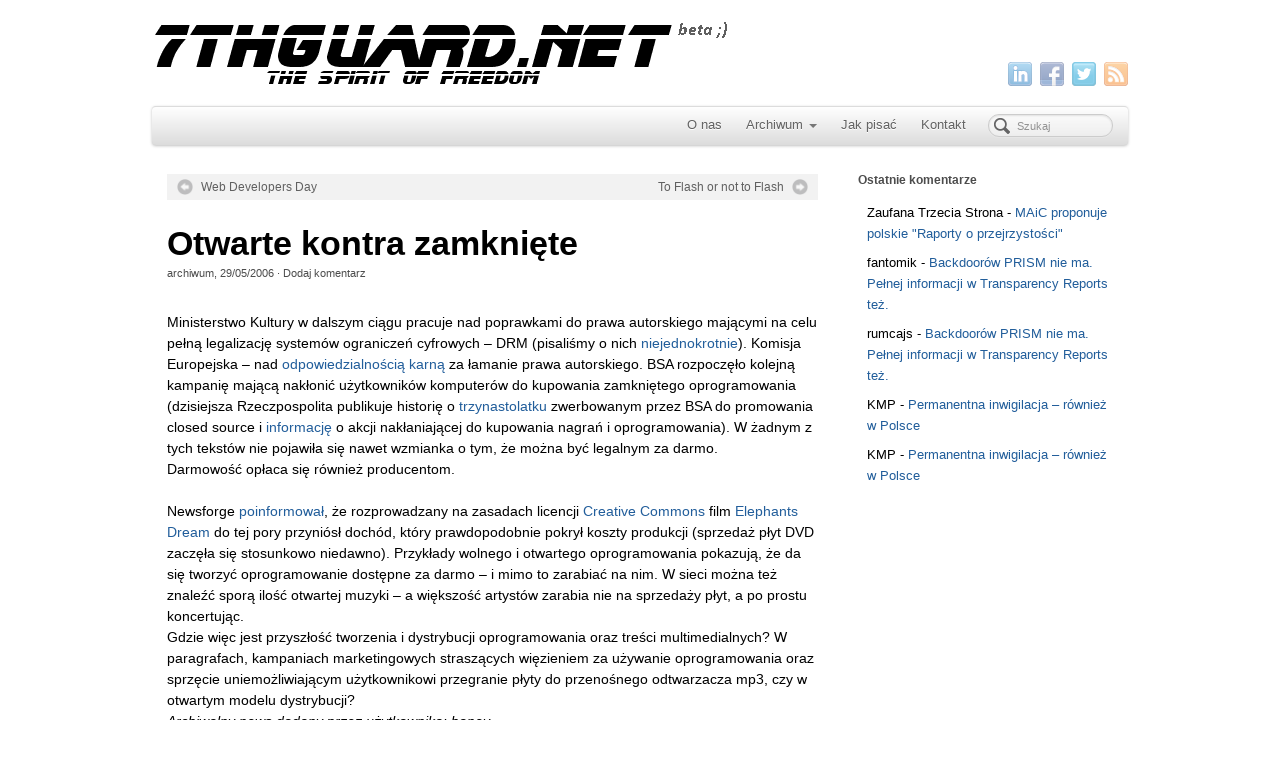

--- FILE ---
content_type: text/html; charset=UTF-8
request_url: https://7thguard.net/5097/otwarte-kontra-zamkniete/
body_size: 8784
content:
<!DOCTYPE html>
<html lang="pl-PL">
<head>
<meta http-equiv="Content-Type" content="text/html; charset=UTF-8" />

<!-- Site Crafted Using PageLines v2.4.6 - WordPress - HTML5 ( not logged in ) - www.PageLines.com -->

<!-- Title -->
<title>7thGuard.net | Otwarte kontra zamknięte</title>

<!-- Start >> Meta Tags and Inline Scripts -->
<meta name='robots' content='max-image-preview:large' />
<link rel="alternate" type="application/rss+xml" title="7thGuard.net &raquo; Kanał z wpisami" href="https://7thguard.net/feed/" />
<link rel="alternate" type="application/rss+xml" title="7thGuard.net &raquo; Kanał z komentarzami" href="https://7thguard.net/comments/feed/" />
<script type="text/javascript">
/* <![CDATA[ */
window._wpemojiSettings = {"baseUrl":"https:\/\/s.w.org\/images\/core\/emoji\/14.0.0\/72x72\/","ext":".png","svgUrl":"https:\/\/s.w.org\/images\/core\/emoji\/14.0.0\/svg\/","svgExt":".svg","source":{"concatemoji":"https:\/\/7thguard.net\/wp-includes\/js\/wp-emoji-release.min.js?ver=6.4.7"}};
/*! This file is auto-generated */
!function(i,n){var o,s,e;function c(e){try{var t={supportTests:e,timestamp:(new Date).valueOf()};sessionStorage.setItem(o,JSON.stringify(t))}catch(e){}}function p(e,t,n){e.clearRect(0,0,e.canvas.width,e.canvas.height),e.fillText(t,0,0);var t=new Uint32Array(e.getImageData(0,0,e.canvas.width,e.canvas.height).data),r=(e.clearRect(0,0,e.canvas.width,e.canvas.height),e.fillText(n,0,0),new Uint32Array(e.getImageData(0,0,e.canvas.width,e.canvas.height).data));return t.every(function(e,t){return e===r[t]})}function u(e,t,n){switch(t){case"flag":return n(e,"\ud83c\udff3\ufe0f\u200d\u26a7\ufe0f","\ud83c\udff3\ufe0f\u200b\u26a7\ufe0f")?!1:!n(e,"\ud83c\uddfa\ud83c\uddf3","\ud83c\uddfa\u200b\ud83c\uddf3")&&!n(e,"\ud83c\udff4\udb40\udc67\udb40\udc62\udb40\udc65\udb40\udc6e\udb40\udc67\udb40\udc7f","\ud83c\udff4\u200b\udb40\udc67\u200b\udb40\udc62\u200b\udb40\udc65\u200b\udb40\udc6e\u200b\udb40\udc67\u200b\udb40\udc7f");case"emoji":return!n(e,"\ud83e\udef1\ud83c\udffb\u200d\ud83e\udef2\ud83c\udfff","\ud83e\udef1\ud83c\udffb\u200b\ud83e\udef2\ud83c\udfff")}return!1}function f(e,t,n){var r="undefined"!=typeof WorkerGlobalScope&&self instanceof WorkerGlobalScope?new OffscreenCanvas(300,150):i.createElement("canvas"),a=r.getContext("2d",{willReadFrequently:!0}),o=(a.textBaseline="top",a.font="600 32px Arial",{});return e.forEach(function(e){o[e]=t(a,e,n)}),o}function t(e){var t=i.createElement("script");t.src=e,t.defer=!0,i.head.appendChild(t)}"undefined"!=typeof Promise&&(o="wpEmojiSettingsSupports",s=["flag","emoji"],n.supports={everything:!0,everythingExceptFlag:!0},e=new Promise(function(e){i.addEventListener("DOMContentLoaded",e,{once:!0})}),new Promise(function(t){var n=function(){try{var e=JSON.parse(sessionStorage.getItem(o));if("object"==typeof e&&"number"==typeof e.timestamp&&(new Date).valueOf()<e.timestamp+604800&&"object"==typeof e.supportTests)return e.supportTests}catch(e){}return null}();if(!n){if("undefined"!=typeof Worker&&"undefined"!=typeof OffscreenCanvas&&"undefined"!=typeof URL&&URL.createObjectURL&&"undefined"!=typeof Blob)try{var e="postMessage("+f.toString()+"("+[JSON.stringify(s),u.toString(),p.toString()].join(",")+"));",r=new Blob([e],{type:"text/javascript"}),a=new Worker(URL.createObjectURL(r),{name:"wpTestEmojiSupports"});return void(a.onmessage=function(e){c(n=e.data),a.terminate(),t(n)})}catch(e){}c(n=f(s,u,p))}t(n)}).then(function(e){for(var t in e)n.supports[t]=e[t],n.supports.everything=n.supports.everything&&n.supports[t],"flag"!==t&&(n.supports.everythingExceptFlag=n.supports.everythingExceptFlag&&n.supports[t]);n.supports.everythingExceptFlag=n.supports.everythingExceptFlag&&!n.supports.flag,n.DOMReady=!1,n.readyCallback=function(){n.DOMReady=!0}}).then(function(){return e}).then(function(){var e;n.supports.everything||(n.readyCallback(),(e=n.source||{}).concatemoji?t(e.concatemoji):e.wpemoji&&e.twemoji&&(t(e.twemoji),t(e.wpemoji)))}))}((window,document),window._wpemojiSettings);
/* ]]> */
</script>

<!-- Styles -->
<style id='wp-emoji-styles-inline-css' type='text/css'>

	img.wp-smiley, img.emoji {
		display: inline !important;
		border: none !important;
		box-shadow: none !important;
		height: 1em !important;
		width: 1em !important;
		margin: 0 0.07em !important;
		vertical-align: -0.1em !important;
		background: none !important;
		padding: 0 !important;
	}
</style>
<link rel='stylesheet' id='wp-block-library-css' href='https://7thguard.net/wp-includes/css/dist/block-library/style.min.css?ver=6.4.7' type='text/css' media='all' />
<style id='classic-theme-styles-inline-css' type='text/css'>
/*! This file is auto-generated */
.wp-block-button__link{color:#fff;background-color:#32373c;border-radius:9999px;box-shadow:none;text-decoration:none;padding:calc(.667em + 2px) calc(1.333em + 2px);font-size:1.125em}.wp-block-file__button{background:#32373c;color:#fff;text-decoration:none}
</style>
<style id='global-styles-inline-css' type='text/css'>
body{--wp--preset--color--black: #000000;--wp--preset--color--cyan-bluish-gray: #abb8c3;--wp--preset--color--white: #ffffff;--wp--preset--color--pale-pink: #f78da7;--wp--preset--color--vivid-red: #cf2e2e;--wp--preset--color--luminous-vivid-orange: #ff6900;--wp--preset--color--luminous-vivid-amber: #fcb900;--wp--preset--color--light-green-cyan: #7bdcb5;--wp--preset--color--vivid-green-cyan: #00d084;--wp--preset--color--pale-cyan-blue: #8ed1fc;--wp--preset--color--vivid-cyan-blue: #0693e3;--wp--preset--color--vivid-purple: #9b51e0;--wp--preset--gradient--vivid-cyan-blue-to-vivid-purple: linear-gradient(135deg,rgba(6,147,227,1) 0%,rgb(155,81,224) 100%);--wp--preset--gradient--light-green-cyan-to-vivid-green-cyan: linear-gradient(135deg,rgb(122,220,180) 0%,rgb(0,208,130) 100%);--wp--preset--gradient--luminous-vivid-amber-to-luminous-vivid-orange: linear-gradient(135deg,rgba(252,185,0,1) 0%,rgba(255,105,0,1) 100%);--wp--preset--gradient--luminous-vivid-orange-to-vivid-red: linear-gradient(135deg,rgba(255,105,0,1) 0%,rgb(207,46,46) 100%);--wp--preset--gradient--very-light-gray-to-cyan-bluish-gray: linear-gradient(135deg,rgb(238,238,238) 0%,rgb(169,184,195) 100%);--wp--preset--gradient--cool-to-warm-spectrum: linear-gradient(135deg,rgb(74,234,220) 0%,rgb(151,120,209) 20%,rgb(207,42,186) 40%,rgb(238,44,130) 60%,rgb(251,105,98) 80%,rgb(254,248,76) 100%);--wp--preset--gradient--blush-light-purple: linear-gradient(135deg,rgb(255,206,236) 0%,rgb(152,150,240) 100%);--wp--preset--gradient--blush-bordeaux: linear-gradient(135deg,rgb(254,205,165) 0%,rgb(254,45,45) 50%,rgb(107,0,62) 100%);--wp--preset--gradient--luminous-dusk: linear-gradient(135deg,rgb(255,203,112) 0%,rgb(199,81,192) 50%,rgb(65,88,208) 100%);--wp--preset--gradient--pale-ocean: linear-gradient(135deg,rgb(255,245,203) 0%,rgb(182,227,212) 50%,rgb(51,167,181) 100%);--wp--preset--gradient--electric-grass: linear-gradient(135deg,rgb(202,248,128) 0%,rgb(113,206,126) 100%);--wp--preset--gradient--midnight: linear-gradient(135deg,rgb(2,3,129) 0%,rgb(40,116,252) 100%);--wp--preset--font-size--small: 13px;--wp--preset--font-size--medium: 20px;--wp--preset--font-size--large: 36px;--wp--preset--font-size--x-large: 42px;--wp--preset--spacing--20: 0.44rem;--wp--preset--spacing--30: 0.67rem;--wp--preset--spacing--40: 1rem;--wp--preset--spacing--50: 1.5rem;--wp--preset--spacing--60: 2.25rem;--wp--preset--spacing--70: 3.38rem;--wp--preset--spacing--80: 5.06rem;--wp--preset--shadow--natural: 6px 6px 9px rgba(0, 0, 0, 0.2);--wp--preset--shadow--deep: 12px 12px 50px rgba(0, 0, 0, 0.4);--wp--preset--shadow--sharp: 6px 6px 0px rgba(0, 0, 0, 0.2);--wp--preset--shadow--outlined: 6px 6px 0px -3px rgba(255, 255, 255, 1), 6px 6px rgba(0, 0, 0, 1);--wp--preset--shadow--crisp: 6px 6px 0px rgba(0, 0, 0, 1);}:where(.is-layout-flex){gap: 0.5em;}:where(.is-layout-grid){gap: 0.5em;}body .is-layout-flow > .alignleft{float: left;margin-inline-start: 0;margin-inline-end: 2em;}body .is-layout-flow > .alignright{float: right;margin-inline-start: 2em;margin-inline-end: 0;}body .is-layout-flow > .aligncenter{margin-left: auto !important;margin-right: auto !important;}body .is-layout-constrained > .alignleft{float: left;margin-inline-start: 0;margin-inline-end: 2em;}body .is-layout-constrained > .alignright{float: right;margin-inline-start: 2em;margin-inline-end: 0;}body .is-layout-constrained > .aligncenter{margin-left: auto !important;margin-right: auto !important;}body .is-layout-constrained > :where(:not(.alignleft):not(.alignright):not(.alignfull)){max-width: var(--wp--style--global--content-size);margin-left: auto !important;margin-right: auto !important;}body .is-layout-constrained > .alignwide{max-width: var(--wp--style--global--wide-size);}body .is-layout-flex{display: flex;}body .is-layout-flex{flex-wrap: wrap;align-items: center;}body .is-layout-flex > *{margin: 0;}body .is-layout-grid{display: grid;}body .is-layout-grid > *{margin: 0;}:where(.wp-block-columns.is-layout-flex){gap: 2em;}:where(.wp-block-columns.is-layout-grid){gap: 2em;}:where(.wp-block-post-template.is-layout-flex){gap: 1.25em;}:where(.wp-block-post-template.is-layout-grid){gap: 1.25em;}.has-black-color{color: var(--wp--preset--color--black) !important;}.has-cyan-bluish-gray-color{color: var(--wp--preset--color--cyan-bluish-gray) !important;}.has-white-color{color: var(--wp--preset--color--white) !important;}.has-pale-pink-color{color: var(--wp--preset--color--pale-pink) !important;}.has-vivid-red-color{color: var(--wp--preset--color--vivid-red) !important;}.has-luminous-vivid-orange-color{color: var(--wp--preset--color--luminous-vivid-orange) !important;}.has-luminous-vivid-amber-color{color: var(--wp--preset--color--luminous-vivid-amber) !important;}.has-light-green-cyan-color{color: var(--wp--preset--color--light-green-cyan) !important;}.has-vivid-green-cyan-color{color: var(--wp--preset--color--vivid-green-cyan) !important;}.has-pale-cyan-blue-color{color: var(--wp--preset--color--pale-cyan-blue) !important;}.has-vivid-cyan-blue-color{color: var(--wp--preset--color--vivid-cyan-blue) !important;}.has-vivid-purple-color{color: var(--wp--preset--color--vivid-purple) !important;}.has-black-background-color{background-color: var(--wp--preset--color--black) !important;}.has-cyan-bluish-gray-background-color{background-color: var(--wp--preset--color--cyan-bluish-gray) !important;}.has-white-background-color{background-color: var(--wp--preset--color--white) !important;}.has-pale-pink-background-color{background-color: var(--wp--preset--color--pale-pink) !important;}.has-vivid-red-background-color{background-color: var(--wp--preset--color--vivid-red) !important;}.has-luminous-vivid-orange-background-color{background-color: var(--wp--preset--color--luminous-vivid-orange) !important;}.has-luminous-vivid-amber-background-color{background-color: var(--wp--preset--color--luminous-vivid-amber) !important;}.has-light-green-cyan-background-color{background-color: var(--wp--preset--color--light-green-cyan) !important;}.has-vivid-green-cyan-background-color{background-color: var(--wp--preset--color--vivid-green-cyan) !important;}.has-pale-cyan-blue-background-color{background-color: var(--wp--preset--color--pale-cyan-blue) !important;}.has-vivid-cyan-blue-background-color{background-color: var(--wp--preset--color--vivid-cyan-blue) !important;}.has-vivid-purple-background-color{background-color: var(--wp--preset--color--vivid-purple) !important;}.has-black-border-color{border-color: var(--wp--preset--color--black) !important;}.has-cyan-bluish-gray-border-color{border-color: var(--wp--preset--color--cyan-bluish-gray) !important;}.has-white-border-color{border-color: var(--wp--preset--color--white) !important;}.has-pale-pink-border-color{border-color: var(--wp--preset--color--pale-pink) !important;}.has-vivid-red-border-color{border-color: var(--wp--preset--color--vivid-red) !important;}.has-luminous-vivid-orange-border-color{border-color: var(--wp--preset--color--luminous-vivid-orange) !important;}.has-luminous-vivid-amber-border-color{border-color: var(--wp--preset--color--luminous-vivid-amber) !important;}.has-light-green-cyan-border-color{border-color: var(--wp--preset--color--light-green-cyan) !important;}.has-vivid-green-cyan-border-color{border-color: var(--wp--preset--color--vivid-green-cyan) !important;}.has-pale-cyan-blue-border-color{border-color: var(--wp--preset--color--pale-cyan-blue) !important;}.has-vivid-cyan-blue-border-color{border-color: var(--wp--preset--color--vivid-cyan-blue) !important;}.has-vivid-purple-border-color{border-color: var(--wp--preset--color--vivid-purple) !important;}.has-vivid-cyan-blue-to-vivid-purple-gradient-background{background: var(--wp--preset--gradient--vivid-cyan-blue-to-vivid-purple) !important;}.has-light-green-cyan-to-vivid-green-cyan-gradient-background{background: var(--wp--preset--gradient--light-green-cyan-to-vivid-green-cyan) !important;}.has-luminous-vivid-amber-to-luminous-vivid-orange-gradient-background{background: var(--wp--preset--gradient--luminous-vivid-amber-to-luminous-vivid-orange) !important;}.has-luminous-vivid-orange-to-vivid-red-gradient-background{background: var(--wp--preset--gradient--luminous-vivid-orange-to-vivid-red) !important;}.has-very-light-gray-to-cyan-bluish-gray-gradient-background{background: var(--wp--preset--gradient--very-light-gray-to-cyan-bluish-gray) !important;}.has-cool-to-warm-spectrum-gradient-background{background: var(--wp--preset--gradient--cool-to-warm-spectrum) !important;}.has-blush-light-purple-gradient-background{background: var(--wp--preset--gradient--blush-light-purple) !important;}.has-blush-bordeaux-gradient-background{background: var(--wp--preset--gradient--blush-bordeaux) !important;}.has-luminous-dusk-gradient-background{background: var(--wp--preset--gradient--luminous-dusk) !important;}.has-pale-ocean-gradient-background{background: var(--wp--preset--gradient--pale-ocean) !important;}.has-electric-grass-gradient-background{background: var(--wp--preset--gradient--electric-grass) !important;}.has-midnight-gradient-background{background: var(--wp--preset--gradient--midnight) !important;}.has-small-font-size{font-size: var(--wp--preset--font-size--small) !important;}.has-medium-font-size{font-size: var(--wp--preset--font-size--medium) !important;}.has-large-font-size{font-size: var(--wp--preset--font-size--large) !important;}.has-x-large-font-size{font-size: var(--wp--preset--font-size--x-large) !important;}
.wp-block-navigation a:where(:not(.wp-element-button)){color: inherit;}
:where(.wp-block-post-template.is-layout-flex){gap: 1.25em;}:where(.wp-block-post-template.is-layout-grid){gap: 1.25em;}
:where(.wp-block-columns.is-layout-flex){gap: 2em;}:where(.wp-block-columns.is-layout-grid){gap: 2em;}
.wp-block-pullquote{font-size: 1.5em;line-height: 1.6;}
</style>
<link rel='stylesheet' id='smart-overlay-css' href='https://7thguard.net/wp-content/plugins/smart-overlay/assets/smart-overlay.css?ver=0.9.3' type='text/css' media='all' />
<link rel='stylesheet' id='pagelines-less-css' href='https://7thguard.net/wp-content/themes/pagelines/pagelines-compiled-css-1_1555174331/' type='text/css' media='all' />

<!-- Scripts -->
<script type="text/javascript" src="https://7thguard.net/wp-includes/js/jquery/jquery.min.js?ver=3.7.1" id="jquery-core-js"></script>
<script type="text/javascript" src="https://7thguard.net/wp-includes/js/jquery/jquery-migrate.min.js?ver=3.4.1" id="jquery-migrate-js"></script>
<script type="text/javascript" src="https://7thguard.net/wp-content/themes/pagelines/sections/navbar/navbar.js?ver=6.4.7" id="navbar-js"></script>
<link rel="shortcut icon" href="https://shire.7thguard.net/wp-content/uploads/2019/04/7g2.png" type="image/x-icon" />
<link rel="profile" href="http://gmpg.org/xfn/11" />
<meta name="viewport" content="width=device-width, initial-scale=1, maximum-scale=1" /><link rel="https://api.w.org/" href="https://7thguard.net/wp-json/" /><link rel="alternate" type="application/json" href="https://7thguard.net/wp-json/wp/v2/posts/5097" /><link rel="EditURI" type="application/rsd+xml" title="RSD" href="https://7thguard.net/xmlrpc.php?rsd" />
<meta name="generator" content="WordPress 6.4.7" />
<link rel="canonical" href="https://7thguard.net/5097/otwarte-kontra-zamkniete/" />
<link rel='shortlink' href='https://7thguard.net/?p=5097' />
<link rel="alternate" type="application/json+oembed" href="https://7thguard.net/wp-json/oembed/1.0/embed?url=https%3A%2F%2F7thguard.net%2F5097%2Fotwarte-kontra-zamkniete%2F" />
<style type="text/css">.recentcomments a{display:inline !important;padding:0 !important;margin:0 !important;}</style>
<!-- On Ready -->
<script> /* <![CDATA[ */
!function ($) {
jQuery(document).ready(function() {
})
}(window.jQuery);
/* ]]> */
</script>


	<!-- Clean Archives Reloaded v3.2.0 | http://www.viper007bond.com/wordpress-plugins/clean-archives-reloaded/ -->
	<style type="text/css">.car-collapse .car-yearmonth { cursor: s-resize; } </style>
	<script type="text/javascript">
		/* <![CDATA[ */
			jQuery(document).ready(function() {
				jQuery('.car-collapse').find('.car-monthlisting').hide();
				jQuery('.car-collapse').find('.car-monthlisting:first').show();
				jQuery('.car-collapse').find('.car-yearmonth').click(function() {
					jQuery(this).next('ul').slideToggle('fast');
				});
				jQuery('.car-collapse').find('.car-toggler').click(function() {
					if ( 'Pokaż wszystkie' == jQuery(this).text() ) {
						jQuery(this).parent('.car-container').find('.car-monthlisting').show();
						jQuery(this).text('Ukryj wszystkie');
					}
					else {
						jQuery(this).parent('.car-container').find('.car-monthlisting').hide();
						jQuery(this).text('Pokaż wszystkie');
					}
					return false;
				});
			});
		/* ]]> */
	</script>


<!-- NavBar | Section Head -->
			<!--[if IE 8]>
				<style>
					.nav-collapse.collapse {
						height: auto;
						overflow: visible;
					}
				</style>
			<![endif]-->
		
</head>

<!-- Start >> HTML Body -->
<body class="post-template-default single single-post postid-5097 single-format-standard custom responsive pagelines full_width ">
<div id="site" class="one-sidebar-right">
	<div id="page" class="thepage">
				<div class="page-canvas">
						<header id="header" class="container-group">
				<div class="outline">
					

<!-- Branding | Section Template -->
<section id="branding" class="container clone_1 section-branding fix"><div class="texture"><div class="content"><div class="content-pad"><div class="branding_wrap fix"><a class="plbrand mainlogo-link" href="https://7thguard.net" title="7thGuard.net"><img class="mainlogo-img" src="https://shire.7thguard.net/wp-content/uploads/2019/04/7thguard-bladerunner-logo1.png" alt="7thGuard.net" /></a><div class="icons" style="bottom: 0px; right: px;"><a target="_blank" href="https://7thguard.net/feed/" class="rsslink"><img src="https://7thguard.net/wp-content/themes/pagelines/sections/branding/rss.png" alt="RSS"/></a><a target="_blank" href="https://twitter.com/ljachowicz" class="twitterlink"><img src="https://7thguard.net/wp-content/themes/pagelines/sections/branding/twitter.png" alt="Twitter"/></a><a target="_blank" href="https://www.facebook.com/lukasz.jachowicz" class="facebooklink"><img src="https://7thguard.net/wp-content/themes/pagelines/sections/branding/facebook.png" alt="Facebook"/></a><a target="_blank" href="http://www.linkedin.com/in/jachowicz" class="linkedinlink"><img src="https://7thguard.net/wp-content/themes/pagelines/sections/branding/linkedin.png" alt="LinkedIn"/></a></div></div>			<script type="text/javascript">
				jQuery('.icons a').hover(function(){ jQuery(this).fadeTo('fast', 1); },function(){ jQuery(this).fadeTo('fast', 0.5);});
			</script>
</div></div></div></section>

<!-- NavBar | Section Template -->
<section id="navbar" class="container clone_1 section-navbar fix"><div class="content"><div class="content-pad">	<div class="navbar fix navbar-content-width  pl-color-grey">
	  <div class="navbar-inner ">
	    <div class="navbar-content-pad fix">
	    		      <a href="javascript:void(0)" class="nav-btn nav-btn-navbar" data-toggle="collapse" data-target=".nav-collapse">
	        <span class="icon-bar"></span>
	        <span class="icon-bar"></span>
	        <span class="icon-bar"></span>
	      </a>
				      		<div class="nav-collapse collapse">
	       <form method="get" class="searchform" onsubmit="this.submit();return false;" action="https://7thguard.net/" ><fieldset><input type="text" value="" name="s" class="searchfield" placeholder="Szukaj" /></fieldset></form><ul id="menu-primary" class="font-sub navline pldrop pull-right"><li id="menu-item-14732" class="menu-item menu-item-type-post_type menu-item-object-page menu-item-14732"><a href="https://7thguard.net/about/">O nas</a></li>
<li id="menu-item-14729" class="menu-item menu-item-type-post_type menu-item-object-page menu-item-has-children menu-item-14729"><a title="Archiwum" href="https://7thguard.net/archiwum/">Archiwum</a>
<ul class="sub-menu">
	<li id="menu-item-13209" class="menu-item menu-item-type-post_type menu-item-object-page menu-item-13209"><a href="https://7thguard.net/archiwum/">Wszystko</a></li>
	<li id="menu-item-13206" class="menu-item menu-item-type-taxonomy menu-item-object-category menu-item-13206"><a href="https://7thguard.net/kategoria/news/">Aktualności</a></li>
	<li id="menu-item-13207" class="menu-item menu-item-type-taxonomy menu-item-object-category current-post-ancestor current-menu-parent current-post-parent menu-item-13207"><a href="https://7thguard.net/kategoria/artykuly/">Artykuły</a></li>
	<li id="menu-item-13208" class="menu-item menu-item-type-taxonomy menu-item-object-category menu-item-13208"><a href="https://7thguard.net/kategoria/krotkie/">Krótkie</a></li>
</ul>
</li>
<li id="menu-item-14727" class="menu-item menu-item-type-post_type menu-item-object-page menu-item-14727"><a href="https://7thguard.net/jak-pisac/">Jak pisać</a></li>
<li id="menu-item-14725" class="menu-item menu-item-type-post_type menu-item-object-page menu-item-14725"><a href="https://7thguard.net/kontakt/">Kontakt</a></li>
</ul>				</div>
				<div class="clear"></div>
			</div>
		</div>
	</div>
</div></div></section>				</div>
			</header>
						<div id="page-main" class="container-group">
				<div id="dynamic-content" class="outline">


<!-- Content | Section Template -->
<section id="content" class="container clone_1 section-content-area fix"><div class="texture"><div class="content"><div class="content-pad">		<div id="pagelines_content" class="one-sidebar-right fix">

						<div id="column-wrap" class="fix">

								<div id="column-main" class="mcolumn fix">
					<div class="mcolumn-pad" >
						

<!-- PostNav | Section Template -->
<section id="postnav" class="copy clone_1 section-postnav"><div class="copy-pad">		<div class="post-nav fix">
			<span class="previous"><a href="https://7thguard.net/5096/web-developers-day/" rel="prev">Web Developers Day</a></span>
			<span class="next"><a href="https://7thguard.net/5098/to-flash-or-not-to-flash/" rel="next">To Flash or not to Flash</a></span>
		</div>
<div class="clear"></div></div></section>

<!-- PostLoop | Section Template -->
<section id="postloop" class="copy clone_1 section-postloop"><div class="copy-pad"><article class="fpost post-number-1 post-5097 post type-post status-publish format-standard hentry category-artykuly tag-freedom" id="post-5097"><div class="hentry-pad"><section class="post-meta fix post-nothumb "><section class="bd post-header fix" ><section class="bd post-title-section fix"><hgroup class="post-title fix"><h1 class="entry-title">Otwarte kontra zamknięte</h1>
</hgroup><div class="metabar"><div class="metabar-pad"><em><span class="author vcard sc"><span class="fn"><a href="https://7thguard.net/author/archiwum/" title="Wpisy od archiwum" rel="author">archiwum</a></span></span>, <time class="date time published updated sc" datetime="2006-05-29T12:37:27+02:00">29/05/2006</time>  &middot; <span class="post-comments sc"><a href="https://7thguard.net/5097/otwarte-kontra-zamkniete/#wp-comments"><span class="dsq-postid" data-dsqidentifier="5097 http://beta2.7thguard.net/?p=5097">Dodaj komentarz</span></a></span> </em></div></div></section> </section></section><div class="entry_wrap fix"><div class="entry_content"><p>Ministerstwo Kultury w dalszym ciągu pracuje nad poprawkami do prawa autorskiego mającymi na celu pełną legalizację systemów ograniczeń cyfrowych &#8211; DRM (pisaliśmy o nich <a href="/index.php?arts=drm">niejednokrotnie</a>). Komisja Europejska &#8211; nad <a href="/news.php?id=4937">odpowiedzialnością karną</a> za łamanie prawa autorskiego. BSA rozpoczęło kolejną kampanię mającą nakłonić użytkowników komputerów do kupowania zamkniętego oprogramowania (dzisiejsza Rzeczpospolita publikuje historię o <a href="http://www.rzeczpospolita.pl/gazeta/wydanie_060529/ekonomia/ekonomia_a_13.html">trzynastolatku </a> zwerbowanym przez BSA do promowania closed source i <a href="http://www.rzeczpospolita.pl/gazeta/wydanie_060529/ekonomia/ekonomia_a_2.html">informację</a> o akcji nakłaniającej do kupowania nagrań i oprogramowania). W żadnym z tych tekstów nie pojawiła się nawet wzmianka o tym, że można być legalnym za darmo.<br />
Darmowość opłaca się również producentom.<br />
<span id="more-5097"></span><br />
Newsforge <a href="http://software.newsforge.com/article.pl?sid=06/05/25/1513215&#038;from=rss">poinformował</a>,  że rozprowadzany na zasadach licencji <a href="http://creativecommons.org/licenses/by/2.5/">Creative Commons</a> film <a href="http://www.elephantsdream.org/">Elephants Dream</a> do tej pory przyniósł dochód, który prawdopodobnie pokrył koszty produkcji (sprzedaż płyt DVD zaczęła się stosunkowo niedawno). Przykłady wolnego i otwartego oprogramowania pokazują, że da się tworzyć oprogramowanie dostępne za darmo &#8211; i mimo to zarabiać na nim. W sieci można też znaleźć sporą ilość otwartej muzyki &#8211; a większość artystów zarabia nie na sprzedaży płyt, a po prostu koncertując.<br />
Gdzie więc jest przyszłość tworzenia i dystrybucji oprogramowania oraz treści multimedialnych? W paragrafach, kampaniach marketingowych straszących więzieniem za używanie oprogramowania oraz sprzęcie uniemożliwiającym użytkownikowi przegranie płyty do przenośnego odtwarzacza mp3, czy w otwartym modelu dystrybucji?<br />
<i>Archiwalny news dodany przez użytkownika: honey.</i><br /><a href='/archiwalne_komentarze/5097'><i>Kliknij tutaj by zobaczyć archiwalne komentarze.</i></a></p>
<div class="p tags"><span class='note'>Oznaczone jako &rarr;</span><a href="https://7thguard.net/tag/freedom/" rel="tag">freedom</a>&nbsp;</div></div></div></div></article><div class="clear"></div></div></section>

<!-- ShareBar | Section Template -->
<section id="sharebar" class="copy clone_1 section-sharebar"><div class="copy-pad">
        <div class="pl-sharebar">
            <div class="pl-sharebar-pad media">
                <div class="img">
                    <em class="pl-sharebar-text">Share &rarr;</em>                </div>
                <div class="bd fix">
                    <a href="https://twitter.com/share" class="twitter-share-button" data-url="https://7thguard.net/5097/otwarte-kontra-zamkniete/" data-text="Otwarte kontra zamknięte" data-via="" data-hashtags="spirit of freedom">Tweet</a>		<script>!function(d,s,id){var js,fjs=d.getElementsByTagName(s)[0];if(!d.getElementById(id)){js=d.createElement(s);js.id=id;js.src="//platform.twitter.com/widgets.js";fjs.parentNode.insertBefore(js,fjs);}}(document,"script","twitter-wjs");</script>

					<script>(function(d, s, id) {
					var js, fjs = d.getElementsByTagName(s)[0];
					if (d.getElementById(id)) return;
					js = d.createElement(s); js.id = id;
					js.src = "//connect.facebook.net/en_GB/all.js#xfbml=1";
					fjs.parentNode.insertBefore(js, fjs);
					}(document, 'script', 'facebook-jssdk'));
			</script>
			<div class="fb-like" data-href="https://7thguard.net/5097/otwarte-kontra-zamkniete/" data-send="false" data-layout="button_count" data-width="80" data-show-faces="false" data-font="arial" style="vertical-align: top"></div>                </div>

                <div class="clear"></div>
            </div>
        </div>
    <div class="clear"></div></div></section>					</div>
				</div>

							</div>
			
		<div id="sidebar-wrap" class="">
					<div id="sidebar1" class="scolumn" >
					<div class="scolumn-pad">
						

<!-- Primary Sidebar | Section Template -->
<section id="sb_primary" class="copy clone_1 section-sb_primary"><div class="copy-pad"><ul id="list_sb_primary" class="sidebar_widgets fix"><li id="recent-comments-3" class="widget_recent_comments widget fix"><div class="widget-pad"><h3 class="widget-title">Ostatnie komentarze</h3><ul id="recentcomments"><li class="recentcomments"><span class="comment-author-link">Zaufana Trzecia Strona</span> - <a href="https://7thguard.net/11706/maic-proponuje-polskie-raporty-o-przejrzystosci/#comment-58">MAiC proponuje polskie &quot;Raporty o przejrzystości&quot;</a></li><li class="recentcomments"><span class="comment-author-link">fantomik</span> - <a href="https://7thguard.net/11603/nie-ma-backdoorow-prism/#comment-57">Backdoorów PRISM nie ma. Pełnej informacji w Transparency Reports też.</a></li><li class="recentcomments"><span class="comment-author-link">rumcajs</span> - <a href="https://7thguard.net/11603/nie-ma-backdoorow-prism/#comment-56">Backdoorów PRISM nie ma. Pełnej informacji w Transparency Reports też.</a></li><li class="recentcomments"><span class="comment-author-link">KMP</span> - <a href="https://7thguard.net/11548/permanentna-inwigilacja/#comment-55">Permanentna inwigilacja &#8211; również w Polsce</a></li><li class="recentcomments"><span class="comment-author-link">KMP</span> - <a href="https://7thguard.net/11548/permanentna-inwigilacja/#comment-54">Permanentna inwigilacja &#8211; również w Polsce</a></li></ul></div></li></ul><div class="clear"></div></div></section>					</div>
				</div>
					</div>
			</div>
</div></div></div></section>				</div>
								<div id="morefoot_area" class="container-group">
									</div>
				<div class="clear"></div>
			</div>
		</div>
	</div>

	<footer id="footer" class="container-group">
		<div class="outline fix">
		

<!-- Simple Nav | Section Template -->
<section id="simple_nav" class="container clone_1 section-simple_nav fix"><div class="texture"><div class="content"><div class="content-pad"><ul id="simple_nav_fallback" class="inline-list simplenav font-sub"><li class="page_item page-item-8533"><a href="https://7thguard.net/archiwum/">Archiwum</a></li>
<li class="page_item page-item-13205"><a href="https://7thguard.net/about/">O nas</a></li>
<li class="page_item page-item-8542"><a href="https://7thguard.net/jak-pisac/">Jak pisać</a></li>
<li class="page_item page-item-8547"><a href="https://7thguard.net/kontakt/">Kontakt</a></li>
</ul></div></div></div></section>		</div>
	</footer>
</div>

<!-- Footer Scripts -->
<script type="text/javascript" src="https://7thguard.net/wp-content/plugins/smart-overlay/assets/smart-overlay.js?ver=0.9.3" id="smart-overlay-js-js"></script>
<script type="text/javascript" src="https://7thguard.net/wp-content/themes/pagelines/js/script.bootstrap.min.js?ver=2.3.1" id="pagelines-bootstrap-all-js"></script>
<script type="text/javascript" src="https://7thguard.net/wp-content/themes/pagelines/js/script.blocks.js?ver=1.0.1" id="pagelines-blocks-js"></script>
</body>
</html>

--- FILE ---
content_type: text/css;charset=UTF-8
request_url: https://7thguard.net/wp-content/themes/pagelines/pagelines-compiled-css-1_1555174331/
body_size: 32586
content:
html,
body,
div,
span,
applet,
object,
iframe,
h1,
h2,
h3,
h4,
h5,
h6,
p,
blockquote,
pre,
a,
abbr,
acronym,
address,
big,
cite,
code,
del,
dfn,
em,
font,
img,
ins,
kbd,
q,
s,
samp,
small,
strike,
strong,
sub,
sup,
tt,
var,
b,
u,
i,
center,
dl,
dt,
dd,
ol,
ul,
li,
fieldset,
form,
label,
legend,
table,
caption,
tbody,
tfoot,
thead,
tr,
th,
td {
  margin: 0;
  padding: 0;
  border: 0;
  outline: 0;
  font-size: 100%;
  vertical-align: baseline;
  background: transparent;
}
body {
  line-height: 1;
}
ol,
ul {
  list-style: none;
}
blockquote,
q {
  quotes: none;
}
blockquote:before,
blockquote:after,
q:before,
q:after {
  content: '';
  content: none;
}
:focus {
  outline: 0;
}
ins {
  text-decoration: none;
}
del {
  text-decoration: line-through;
}
table {
  border-collapse: collapse;
  border-spacing: 0;
}
article,
aside,
details,
figcaption,
figure,
footer,
header,
hgroup,
nav,
section {
  display: block;
}
audio,
canvas,
video {
  display: inline-block;
  *display: inline;
  *zoom: 1;
}
audio:not([controls]) {
  display: none;
}
html {
  font-size: 100%;
  -webkit-text-size-adjust: 100%;
  -ms-text-size-adjust: 100%;
}
a:focus {
  outline: thin dotted #333;
  outline: 5px auto -webkit-focus-ring-color;
  outline-offset: -2px;
}
a:hover,
a:active {
  outline: 0;
}
sub,
sup {
  position: relative;
  font-size: 75%;
  line-height: 0;
  vertical-align: baseline;
}
sup {
  top: -0.5em;
}
sub {
  bottom: -0.25em;
}
img {
  height: auto;
  border: 0;
  -ms-interpolation-mode: bicubic;
  vertical-align: middle;
}
button,
input,
select,
textarea {
  margin: 0;
  font-size: 100%;
  vertical-align: middle;
}
button,
input {
  *overflow: visible;
  line-height: normal;
}
button::-moz-focus-inner,
input::-moz-focus-inner {
  padding: 0;
  border: 0;
}
button,
input[type="button"],
input[type="reset"],
input[type="submit"] {
  cursor: pointer;
  -webkit-appearance: button;
}
input[type="search"] {
  -webkit-appearance: textfield;
  -webkit-box-sizing: content-box;
  -moz-box-sizing: content-box;
  box-sizing: content-box;
}
input[type="search"]::-webkit-search-decoration,
input[type="search"]::-webkit-search-cancel-button {
  -webkit-appearance: none;
}
textarea {
  overflow: auto;
  vertical-align: top;
}
.hidden {
  display: none;
}
.aligncenter,
.alignnone {
  display: block;
  margin-left: auto;
  margin-right: auto;
}
.center,
.textcenter {
  text-align: center;
}
.alignleft {
  float: left;
  margin: 0 1.5em 1.5em 0;
}
.left {
  float: left;
}
.textleft {
  text-align: left;
}
.alignright {
  float: right;
  margin: 0 0 .4em 1.4em;
}
.right {
  float: right;
}
.textright {
  text-align: right;
}
.clear {
  clear: both;
}
.block {
  display: block;
}
img.center,
img[align="center"] {
  display: block;
  margin-left: auto;
  margin-right: auto;
}
img.left,
img[align="left"] {
  float: left;
  margin: 2px 10px 5px 0px;
}
img.right,
img[align="right"] {
  float: right;
  margin: 2px 0px 5px 10px;
}
#site {
  position: relative;
}
#site #page,
#site #dynamic-content {
  min-height: 400px;
  zoom: 1;
}
#site #page .page-canvas,
#site #dynamic-content .page-canvas {
  margin: 0 auto;
}
.fixed_width #page,
.fixed_width #footer {
  width: 100%;
  margin: 0 auto;
  position: relative;
}
.content {
  width: 100%;
  margin: 0 auto;
  position: relative;
}
.content .content-pad {
  padding: 15px;
}
#content .content-pad {
  padding-top: 10px;
}
#footer {
  clear: both;
  text-align: left;
  position: relative;
  color: rgba(170,170,170,0.6);
}
#footer li.link-list a,
#footer .widget-title {
  color: rgba(170,170,170,0.6);
}
#footer a,
#footer li h5 a {
  color: #AAAAAA;
}
section.container {
  margin: 0;
}
section.copy {
  margin: 1.6em 0;
}
.mcolumn-pad > :first-child,
.copy-pad > :first-child,
.scolumn-pad > :first-child,
.sidebar_widgets > :first-child,
.entry_content > :first-child,
.post-excerpt > :first-child {
  margin-top: 0;
}
.mcolumn-pad > :last-child,
.copy-pad > :last-child,
.scolumn-pad > :last-child,
.sidebar_widgets > :last-child,
.entry_content > :last-child,
.post-excerpt > :last-child {
  margin-bottom: 0;
}
#nav .content-pad,
#secondnav .content-pad {
  padding-top: 5px;
  padding-bottom: 5px;
}
#column-wrap {
  float: left;
}
#sidebar-wrap {
  float: right;
}
.two-sidebar-left #column-wrap,
.one-sidebar-left #column-wrap {
  float: right;
}
.two-sidebar-left #sidebar-wrap,
.one-sidebar-left #sidebar-wrap {
  float: left;
}
.two-sidebar-left #column-main,
.one-sidebar-left #column-main {
  float: right;
}
#column-main {
  float: left;
  display: inline;
}
.two-sidebar-center #column-main {
  float: right;
}
.two-sidebar-center #column-main .mcolumn-pad {
  padding-right: 20px;
  padding-left: 20px;
}
.one-sidebar-right #column-main .mcolumn-pad,
.two-sidebar-right #column-main .mcolumn-pad {
  padding: 14px 30px 0 15px;
}
.one-sidebar-left #column-main .mcolumn-pad,
.two-sidebar-left #column-main .mcolumn-pad {
  padding: 14px 15px 0 30px;
}
.fullwidth #column-main {
  float: none;
}
.fullwidth #column-main .mcolumn-pad {
  padding-right: 15px;
  padding-left: 15px;
}
.mcolumn-pad > article .hentry-pad:first-of-type {
  padding-top: 0;
}
#sidebar1,
#sidebar2 {
  float: left;
  overflow: hidden;
}
body.fixed_width {
  border-top: none;
}
body.fixed_width #page {
  padding-top: 12px;
}
body.fixed_width.content-shadow .page-canvas {
  box-shadow: 0 1px 5px rgba(0,0,0,0.8);
}
body.fixed_width #footer {
  background: transparent;
  margin: 0 auto;
}
body.fixed_width .section-morefoot .dcol-pad {
  padding: 15px;
}
body.fixed_width .section-branding .content-pad {
  padding: 25px;
}
body.fixed_width #header .searchform {
  margin-right: 10px;
}
body.fixed_width .section-boxes .dcol-pad {
  padding: 10px;
}
#header .outline {
  position: relative;
  zoom: 1;
  z-index: 15;
}
.widget-title,
#footer li h5 a,
.main_nav,
.author-details,
.post-nav,
.current_posts_info,
#secondnav {
  font-size: 86%;
}
a.site-title {
  display: block;
  margin: .3em 0 .15em;
  font-size: 2.6em;
  line-height: 1.1em;
}
.site-description {
  margin-left: .2em;
  font-size: 86%;
  color: rgba(0,0,0,0.7);
}
.navigation_wrap {
  position: relative;
}
.navigation_wrap .main_nav_container {
  width: 100%;
  float: left;
  margin-right: -230px;
}
.navigation_wrap .main_nav {
  margin-right: 230px;
  text-align: left;
  margin-top: 0px;
  z-index: 28;
  position: relative;
  height: 31px;
}
.main_nav {
  font-size: 86%;
}
.main_nav ul {
  list-style: none;
  display: block;
  margin: 0;
  padding: 0px;
  float: left;
}
.main_nav ul li {
  position: relative;
  margin: 0;
  padding: 0px;
  float: left;
  text-align: right;
}
.main_nav ul li a {
  line-height: 1em;
  padding: 10px 15px;
  text-decoration: none;
  display: block;
  border: 1px solid transparent;
  border-bottom: none;
}
.main_nav ul ul {
  display: none;
}
.main_nav ul ul ul li {
  text-align: left;
}
.sf-menu li:hover ul,
.sf-menu li.sfHover ul {
  top: 33px;
}
.sf-menu li ul li:last-child {
  border-bottom: none;
}
#subnav ul li a:active {
  text-decoration: none;
}
.main_nav_container.nosearch,
.nosearch .main_nav {
  margin-right: 0;
}
.fpost .post-excerpt .post-thumb.img {
  margin-right: 13px;
}
.fpost .post-thumb.img {
  margin-right: 20px;
}
.fpost .textcontent {
  margin: 20px 10px 0 0;
}
.fpost .media .img img {
  max-width: 100%;
  height: auto;
  margin: 0 auto;
}
.fpost .post-title h2 a:hover {
  text-decoration: underline;
}
.fpost .post-excerpt {
  margin: .6em 0;
}
.fpost.post .entry {
  margin-bottom: 1em;
  padding: 1em 0;
}
.full_img {
  margin-bottom: .8em;
}
.post-meta .c_img,
.hentry .c_img {
  display: block;
  border: 1px solid transparent;
  padding: 4px;
  max-width: 98%;
  line-height: 1em;
}
.post-meta {
  margin-bottom: 1.71em;
}
.post-meta.post-nocontent {
  margin-bottom: 0;
}
.post-meta .post-title-section {
  padding-bottom: 6px;
}
.post-meta .metabar {
  font-size: 80%;
  line-height: 1.6em;
}
.post-meta .metabar em {
  font-style: normal;
  color: rgba(0,0,0,0.7);
}
.post-meta .metabar em a {
  color: rgba(0,0,0,0.7);
}
.post-meta .metabar em a:hover {
  text-decoration: none;
  color: #000000;
}
.hentry {
  clear: both;
  margin: 0 0 1.8em;
}
.hentry .hentry-pad {
  padding: 0 0 25px;
}
.hentry .entry-title {
  margin: 0;
}
.hentry ul ul,
.hentry ol ol {
  margin: 0 0 0 1.7em;
}
.entry_content img {
  max-width: 100%;
}
.fpost .post-excerpt {
  font-size: 1.03em;
  line-height: 1.55em;
}
.tags {
  font-size: 86%;
  color: rgba(0,0,0,0.7);
}
.tags .note {
  display: inline-block;
  vertical-align: top;
  margin-right: 16px;
  font-family: "Helvetica", Arial, serif;
  font-weight: normal;
  font-size: 80%;
  font-style: normal;
  text-transform: uppercase;
  letter-spacing: .1em;
  color: rgba(0,0,0,0.3);
}
.pledit {
  opacity: .7;
}
.pledit:hover {
  opacity: 1;
}
.clip_box {
  margin: 0 0 1.8em;
  border-color: #f2f2f2;
}
.clip {
  width: 47%;
  clear: none;
  float: left;
}
.clip .hentry {
  margin: 0;
}
.clip.clip-right {
  float: right;
}
.clip .post-meta .c_img {
  padding: 2px;
}
.clip .clip-header {
  padding: 4px 0 4px 0;
  display: table-cell;
  width: 10000px;
}
.clip .clip-thumb a {
  float: left;
  margin-right: 10px;
}
.clip .clip-thumb img {
  padding: 2px;
  display: block;
  margin: 0 0 0.4em;
}
.clip .post-excerpt {
  font-size: 90%;
  line-height: 1.6em;
  margin-bottom: 1.5em;
  margin-top: .5em;
}
.clip .post-excerpt .post-thumb.img {
  margin-right: 10px;
}
.clip .entry-title,
.clip .metabar {
  padding: 0;
}
.post-nav,
.current_posts_info {
  clear: both;
  padding: 5px 10px;
  position: relative;
  background-color: #f2f2f2;
}
.post-nav a,
.current_posts_info a {
  text-decoration: none;
  color: rgba(0,0,0,0.6);
}
.post-nav a:hover,
.current_posts_info a:hover {
  color: #000000;
}
.post-nav .previous a,
.current_posts_info .previous a {
  float: left;
  padding-left: 24px;
  background: url(https://7thguard.net/wp-content/themes/pagelines/images/post-previous@2x.png) no-repeat left center;
}
.post-nav .next a,
.current_posts_info .next a {
  float: right;
  padding-right: 24px;
  text-align: right;
  background: url(https://7thguard.net/wp-content/themes/pagelines/images/post-next@2x.png) no-repeat right center;
}
.post-nav .previous a,
.post-nav .next a,
.current_posts_info .previous a,
.current_posts_info .next a {
  line-height: 16px;
  display: block;
  background-size: 16px 16px;
}
.boomboard {
  padding: 100px;
  min-height: 350px;
}
.boomboard h2.hugetext {
  font-size: 8em;
}
.billboard {
  padding: 60px 15px;
  margin: 0 0 2.5em 0;
}
h2.notavail {
  margin-bottom: 1.5em;
}
hr,
.fpost,
.navigation_wrap,
.setup_area,
.fpost .post-thumb img,
.clip .clip-thumb img,
.author-thumb img {
  border-color: #f2f2f2;
}
.item-avatar a,
ins {
  background-color: #f6f6f6;
}
h1,
h2,
h3,
h4,
h5,
h6,
a.site-title,
.entry-title a {
  color: #000000;
}
h1 > a,
h2 > a,
h3 > a,
h4 > a,
h5 > a,
h6 > a,
a.site-title > a,
.entry-title a > a {
  color: #000000;
}
#page {
  color: #000000;
}
a {
  color: #225E9B;
}
a:hover {
  color: rgba(34,94,155,0.8);
}
.subhead {
  color: rgba(0,0,0,0.7);
  font-size: 86%;
}
.post-meta .c_img {
  background: #e9e9e9;
  border: 1px solid #f4f4f4;
  box-shadow: 0 1px 2px rgba(0,0,0,0.4);
}
.post-meta .c_img img {
  box-shadow: 0 1px 2px #fefefe;
}
#cred {
  text-align: center;
  padding: 15px;
}
#cred a.plimage {
  text-align: center;
}
body .content img {
  max-width: 100%;
  height: auto;
  width: auto \9;
}
body .entry_content iframe,
body .entry_content video,
body .entry_content object {
  max-width: 100%;
}
body .ie8 img {
  width: auto;
  height: auto;
}
@media screen and (max-width: 800px) {
  .responsive #site .content,
  .responsive #footer .content,
  .responsive.fixed_width #page {
    width: 97%;
  }
  .responsive #page #pagelines_content #column-wrap,
  .responsive #page #pagelines_content #sidebar-wrap,
  .responsive.fixed_width #site .content {
    width: 100%;
  }
  .responsive form {
    margin-left: 0;
  }
  .responsive .one-sidebar-right #column-main .mcolumn-pad,
  .responsive .two-sidebar-right #column-main .mcolumn-pad {
    padding: 15px;
  }
}
@media screen and (max-width: 600px) {
  .responsive .navigation_wrap {
    text-align: center;
  }
  .responsive .navigation_wrap .main_nav,
  .responsive .navigation_wrap .main_nav_container {
    margin-right: 0;
  }
  .responsive .navigation_wrap .searchform {
    display: inline-block;
    position: relative;
    float: none;
    margin-top: 10px;
  }
  .responsive #branding .icons {
    position: static;
  }
  .responsive #page #pagelines_content #column-wrap #sidebar1,
  .responsive #page #pagelines_content #column-main {
    width: 100%;
  }
  .scale_text {
    font-size: .85em;
  }
}
@media screen and (max-width: 480px) {
  html {
    -webkit-text-size-adjust: none;
  }
  .responsive #page #pagelines_content .clip {
    width: 100%;
  }
  .responsive #page #brandnav .mainlogo-link {
    float: none;
  }
  .responsive #page .main_nav .main-nav,
  .responsive #page #brandnav .brandnav-nav {
    margin-top: 10px;
    width: 100%;
    float: none;
  }
  .responsive #page .main_nav ul li {
    text-align: left;
    width: 50%;
  }
  .responsive #page .main_nav ul li ul,
  .responsive #page .main_nav ul li ul li {
    width: 100%;
  }
  .responsive #page .media .post-thumb {
    float: none;
    margin-bottom: 8px;
  }
  .responsive .clip_box {
    margin: 0;
    padding: 0;
    border: 0;
  }
  .responsive .navigation_wrap .searchfield {
    display: inline-block;
    float: none;
  }
}
#column-wrap,
#sidebar-wrap,
.clip,
#column-main,
#sidebar1,
.content,
#page {
  -webkit-transition: all .2s linear;
  -moz-transition: all .2s linear;
  -ms-transition: all .2s linear;
  -o-transition: all .2s linear;
  transition: all .2s linear;
}
.wp-caption {
  text-align: center;
  padding: 8px 4px 4px;
  border-radius: 3px;
  max-width: 98%;
  margin-bottom: 1em;
  background-color: #f6f6f6;
  border: 1px solid #dddddd;
}
.wp-caption .wp-caption-text {
  font-size: 11px;
  line-height: 16px;
  text-align: center;
  margin: 0;
  padding: 6px 0 2px;
}
.wp-caption img {
  display: inline-block;
  margin: 0;
  padding: 2px;
  border: 0 none;
  background: rgba(255,255,255,0.6);
  -webkit-box-sizing: border-box;
  -moz-box-sizing: border-box;
  -ms-box-sizing: border-box;
  box-sizing: border-box;
}
.wp-caption .wp-caption-dd {
  font-size: 11px;
  line-height: 17px;
  padding: 0 4px 5px;
  margin: 0;
}
#wp-calendar {
  overflow: hidden;
  padding: 0;
  text-align: center;
  padding: 8px 15px;
  margin: 0;
  text-align: center;
  margin-top: 5px;
  width: 100%;
  border-collapse: collapse;
}
#wp-calendar thead th,
#wp-calendar caption {
  background-color: #f2f2f2;
  color: rgba(0,0,0,0.6);
}
#wp-calendar caption {
  background-color: #f2f2f2;
  font-size: .9em;
  padding: 2px;
  font-weight: normal;
  font-weight: bold;
}
#wp-calendar thead th {
  background-color: #f6f6f6;
  padding: 2px;
  font-size: .9em;
}
#wp-calendar td {
  padding: 4px 8px;
}
#wp-calendar #today {
  background-color: #f2f2f2;
  font-weight: bold;
}
.widget {
  margin: 0;
}
.widget .widget-title {
  color: rgba(0,0,0,0.7);
  text-align: left;
  padding: 3px 8px 3px 0px;
  margin-bottom: .6em;
}
.widget .widget-title > a {
  color: rgba(0,0,0,0.7);
}
.widget .widget-pad {
  padding: 10px;
}
.widget.widget_search .searchfield {
  float: left;
}
.widget .tagcloud {
  padding: .7em;
  line-height: 1.4em;
}
.widget.widget_search .widget-title {
  margin-bottom: 10px;
}
.widget.widget_categories .postform {
  margin: 10px 10px;
}
.widget.widget_recent_comments li {
  padding: 4px;
}
.widget .textwidget {
  padding: 5px 2px;
}
.widget ul {
  margin: 0 0 10px .4em;
}
.widget ul.sub-menu {
  margin: 0px;
}
.widget ul li {
  font-size: .95em;
  list-style: none;
  display: block;
  padding: 0 2px;
}
.widget ul li a:hover {
  text-decoration: underline;
}
.widget ul li ul li {
  margin-left: .3em;
}
.pprow .widget {
  margin: 0;
}
ul.sidebar_widgets {
  list-style-type: none;
}
.wp-comments {
  margin: 1em 0 0;
  padding-top: 40px;
  margin-top: -40px;
}
.wp-comments .wp-comments-pad {
  padding: 10px 0;
}
.wp-comments .wp-comments-pad > #respond input[type="text"],
.wp-comments .wp-comments-pad > #respond textarea {
  background: #f6f6f6;
  border: 1px solid #dddddd;
  color: #000000;
}
#respond {
  margin: 20px 0;
  text-align: left;
}
#respond form {
  margin-left: 27px;
}
#respond #reply-title {
  padding-left: 25px;
  background: url(https://7thguard.net/wp-content/themes/pagelines/sections/comments/icon-reply@2x.png) no-repeat 0 50%;
  background-size: 17px;
}
#respond #reply-title small {
  font-size: 11px;
}
#respond #reply-title small a {
  color: #225E9B;
}
#respond #commentform {
  margin-top: 10px;
}
#respond #commentform p {
  margin: 0 0 10px;
}
#respond #commentform small {
  font-size: 90%;
}
#respond #commentform label {
  display: inline;
}
#respond #commentform input[type="text"] {
  display: block;
}
#respond #commentform textarea {
  height: 140px;
}
#respond #commentform #submit {
  display: inline;
}
#respond #commentform .required {
  color: rgba(0,0,0,0.6);
}
#respond #commentform p.logged-in-as,
#respond #commentform p.comment-form-comment,
#respond #commentform p.form-submit {
  margin: .3em 0;
}
#respond #commentform p.comment-form-comment {
  margin: .8em 0;
}
p.form-allowed-tags {
  width: auto;
  margin-bottom: 1.6em;
  font-size: .85em;
}
p.form-allowed-tags code {
  background: transparent;
  border: none;
  display: block;
  font-size: 10px;
  line-height: 1.4em;
  margin: 0 0 10px;
  padding: 0;
}
.nocommentform,
.nocomments {
  display: none;
}
#comments-title {
  padding-left: 22px;
  background: url(https://7thguard.net/wp-content/themes/pagelines/sections/comments/icon-comment@2x.png) no-repeat 0 30%;
  background-size: 17px 17px;
}
.commentlist {
  list-style-type: none;
  margin: 10px 0px 10px 18px;
  line-height: 1.6em;
  padding-left: 75px;
}
.commentlist p {
  margin: 0px 0 1em 5px;
}
.commentlist > li {
  margin-bottom: 1em;
}
.commentlist li {
  padding: 10px 20px 10px 10px;
  background: #f6f6f6;
}
.commentlist li li.alt {
  background: #fefefe;
}
.commentlist img.avatar {
  box-shadow: 0 1px 2px rgba(0,0,0,0.2);
  background: #f6f6f6;
  float: left;
  margin: -5px 5px 5px -85px;
  position: relative;
  padding: 2px;
  -webkit-box-sizing: border-box;
  -moz-box-sizing: border-box;
  -ms-box-sizing: border-box;
  box-sizing: border-box;
}
.commentlist cite {
  font-weight: bold;
  font-style: normal;
}
.commentlist .comment-author {
  font-size: 1.1em;
}
.commentlist .comment-awaiting-moderation {
  background: #e9e9e9;
  color: rgba(0,0,0,0.6);
  padding: 0 5px;
  display: inline-block;
  margin: 4px 0 8px 0;
}
.commentlist .comment-meta {
  margin: 0 0 21px;
  display: block;
  font-size: 11px;
  line-height: 14px;
  font-family: "Helvetica", Arial, serif;
}
.commentlist .comment-meta a {
  color: rgba(0,0,0,0.6);
}
.commentlist .reply {
  margin-top: 21px;
}
.commentlist .reply a {
  display: inline-block;
  font-size: 10px;
  line-height: 15px;
  background: #e9e9e9;
  color: rgba(0,0,0,0.6);
  padding: 1px 8px;
  opacity: .8;
}
.commentlist .reply a:hover {
  opacity: 1;
}
.commentlist .reply a:active {
  opacity: .8;
}
.commentlist ul.children {
  list-style-type: none;
  margin: 1em 0;
}
.commentlist ul.children .comment-body {
  padding-left: 50px;
}
.commentlist ul.children img.avatar {
  width: 40px;
  margin-top: 0;
  margin-left: -50px;
}
#wpadminbar {
  min-width: 800px;
}
#wpadminbar .pl-admin-bar-label {
  font-family: "Helvetica", Arial, serif;
  font-size: .846em;
  font-weight: bold;
  line-height: 14px;
  color: #fff;
  vertical-align: baseline;
  white-space: nowrap;
  text-shadow: 0 -1px 0 rgba(0,0,0,0.35);
  padding: 3px 4px 2px;
  -webkit-border-radius: 3px;
  -moz-border-radius: 3px;
  border-radius: 3px;
}
.screen-reader-text {
  display: none;
}
#wpstats {
  width: 0px;
  height: 0px;
  overflow: hidden;
}
#page .widget_wp125 {
  padding: 0;
}
#page .widget_wp125.widget {
  border: none;
  padding: 0;
  margin: 0 0 1em 0;
}
#page .widget_wp125.widget .wtitle {
  display: none;
}
#page .widget_wp125.widget .winner {
  padding: 0;
  line-height: 1px;
}
#page .widget_wp125 .winner {
  width: 100%;
}
#page .widget_wp125 .wp125ad {
  padding: 0;
  width: auto;
  float: left;
  max-width: 50%;
}
#page .widget_wp125 .wp125ad a {
  margin: 6px;
  padding: 5px;
  margin: 2px 5px 5px 5px;
  display: inline-block;
  border: 1px solid transparent;
  background: #e9e9e9;
  border: 1px solid #f4f4f4;
  box-shadow: 0 1px 2px rgba(0,0,0,0.4);
}
#page .widget_wp125 .wp125ad a img {
  width: 125px;
  height: auto;
  display: block;
  box-shadow: 0 1px 2px #fefefe;
}
#page .widget_wp125 .wp125ad a:hover {
  background: #f4f4f4;
}
.widget ul.twitter .twitter-item {
  font-weight: normal;
  font-style: italic;
  margin-bottom: .4em;
  font-size: .9em;
}
.typekit-badge {
  display: none !important;
}
.widget_flickrRSS.widget ul {
  margin: 7px 0px 0px 0px;
}
.widget_flickrRSS.widget ul li {
  display: inline-block;
  padding: 0;
  margin: 0;
  border-bottom: none;
}
.widget_flickrRSS a {
  display: inline-block;
  margin: 8px 12px 2px 5px;
}
.widget_flickrRSS a img {
  display: block;
  font-size: 10px;
  border-width: 0px 1px 1px 0px;
  border-style: solid;
  padding: 3px;
}
.widget_flickrRSS a img,
.srp-widget-thmblink {
  background: #e9e9e9;
  border: 1px solid #f4f4f4;
  box-shadow: 0 1px 2px rgba(0,0,0,0.4);
}
.widget_flickrRSS a img:hover {
  background: #f4f4f4;
}
.widget div.srp-widget-singlepost {
  border-bottom: 1px solid #f2f2f2;
  font-size: .85em;
  margin: 0;
  padding: 1.2em 0;
}
.widget .srp-widget-title-link {
  font-size: .9em;
  line-height: 1.2em;
}
.widget .srp-widget-date {
  color: rgba(0,0,0,0.6);
}
.widget div.srp-thumbnail-box {
  padding-right: 15px;
}
.srp-widget-excerpt {
  line-height: 1.5em;
}
.srp-widget-thmblink {
  display: block;
  padding: 3px;
  text-decoration: none;
  border: none;
  text-shadow: none;
  width: 50px;
}
.srp-widget-thmblink img {
  display: block;
}
#site #dsq-content {
  text-shadow: none;
}
#site #dsq-content a {
  text-shadow: none;
}
#site #dsq-content .dsq-request-user-info td a {
  font-weight: normal;
  font-size: 1.2em;
  color: #000000;
}
#site #dsq-content .dsq-brlink {
  display: none;
}
#site #dsq-content .dsq-request-user-info td small a {
  font-style: italic;
}
#site #dsq-content h3 {
  line-height: 1.5em;
  margin-bottom: 1em;
  border-color: #f2f2f2;
}
.cform input {
  padding: 5px;
  font-size: 1.1em;
}
.cform fieldset {
  border: none;
}
.cform input[type="text"].cf_error:focus {
  border-color: rgba(82,168,236,0.8);
}
.cform label {
  display: block;
  margin: 0;
  text-align: left;
}
.cform legend {
  display: none;
}
.cform .contentcontainer  .cform {
  margin: 5px 50px;
  padding: 0px 0;
}
.cform ol,
.cform li {
  list-style-type: none;
  margin: 0;
  padding: 0;
}
.cform li {
  margin-bottom: .7em;
}
.cform .single {
  width: 97%;
}
.cform .area {
  width: 97%;
}
.cform .emailreqtxt,
.cform .reqtxt {
  font-style: italic;
}
.cform .cf_hidden {
  display: none;
}
.cform .success {
  padding: 15px;
  margin-bottom: .5em;
  font-size: 1.4em;
  background-color: #f2f2f2;
}
.mailinglist .cform ol {
  width: 262px;
  float: left;
}
.mailinglist .cform .single {
  width: 97%;
}
.mailinglist .cform .sendbutton {
  margin: 21px 0 0 10px;
  padding: 3px 0 2px 0;
}
.mailinglist .cform .linklove a {
  display: none;
}
#page div.wpcf7-mail-sent-ok {
  border: 1px solid #d6e9c6;
  background: #dff0d8;
}
#page span.wpcf7-not-valid-tip {
  border: 1px solid #fbeed5;
  background: #fcf8e3;
}
#page div.wpcf7-validation-errors {
  border: 1px solid #eed3d7;
  background: #f2dede;
}
#page div.wpcf7-mail-sent-ok,
#page span.wpcf7-not-valid-tip,
#page div.wpcf7-validation-errors {
  text-shadow: 0 1px 0 rgba(255,255,255,0.8);
  text-align: center;
  -webkit-box-shadow: inset 1px 1px 2px rgba(255,255,255,0.5);
  -moz-box-shadow: inset 1px 1px 2px rgba(255,255,255,0.5);
  box-shadow: inset 1px 1px 2px rgba(255,255,255,0.5);
}
.pagelines-grid {
  padding: 1%;
}
.row,
.row-fluid,
.editor-row {
  width: 100%;
  *zoom: 1;
}
.row:before,
.row:after,
.row-fluid:before,
.row-fluid:after,
.editor-row:before,
.editor-row:after {
  display: table;
  content: "";
  line-height: 0;
}
.row:after,
.row-fluid:after,
.editor-row:after {
  clear: both;
}
.row > [class*="span"],
.row-fluid > [class*="span"],
.editor-row > [class*="span"] {
  float: left;
  margin-left: 2.127659574%;
  margin-bottom: 20px;
}
.row > [class*="span"]:first-child,
.row .sortable_first,
.row-fluid > [class*="span"]:first-child,
.row-fluid .sortable_first,
.editor-row > [class*="span"]:first-child,
.editor-row .sortable_first {
  margin-left: 0;
  clear: both;
}
.row > .span12,
.row-fluid > .span12,
.editor-row > .span12 {
  width: 99.99999999%;
}
.row > .span11,
.row-fluid > .span11,
.editor-row > .span11 {
  width: 91.489361693%;
}
.row > .span10,
.row-fluid > .span10,
.editor-row > .span10 {
  width: 82.978723396%;
}
.row > .span9,
.row-fluid > .span9,
.editor-row > .span9 {
  width: 74.468085099%;
}
.row > .span8,
.row-fluid > .span8,
.editor-row > .span8 {
  width: 65.957446802%;
}
.row > .span7,
.row-fluid > .span7,
.editor-row > .span7 {
  width: 57.446808505%;
}
.row > .span6,
.row-fluid > .span6,
.editor-row > .span6 {
  width: 48.936170208%;
}
.row > .span5,
.row-fluid > .span5,
.editor-row > .span5 {
  width: 40.425531911%;
}
.row > .span4,
.row-fluid > .span4,
.editor-row > .span4 {
  width: 31.914893614%;
}
.row > .span3,
.row-fluid > .span3,
.editor-row > .span3 {
  width: 23.404255317%;
}
.row > .span2,
.row-fluid > .span2,
.editor-row > .span2 {
  width: 14.89361702%;
}
.row > .span1,
.row-fluid > .span1,
.editor-row > .span1 {
  width: 6.382978723%;
}
.row .offset12,
.row-fluid .offset12,
.editor-row .offset12 {
  margin-left: 104.255319138%;
}
.row .offset12.sortable_first,
.row .offset12:first-child,
.row-fluid .offset12.sortable_first,
.row-fluid .offset12:first-child,
.editor-row .offset12.sortable_first,
.editor-row .offset12:first-child {
  margin-left: 102.127659564%;
}
.row .offset11,
.row-fluid .offset11,
.editor-row .offset11 {
  margin-left: 95.744680841%;
}
.row .offset11.sortable_first,
.row .offset11:first-child,
.row-fluid .offset11.sortable_first,
.row-fluid .offset11:first-child,
.editor-row .offset11.sortable_first,
.editor-row .offset11:first-child {
  margin-left: 93.617021267%;
}
.row .offset10,
.row-fluid .offset10,
.editor-row .offset10 {
  margin-left: 87.234042544%;
}
.row .offset10.sortable_first,
.row .offset10:first-child,
.row-fluid .offset10.sortable_first,
.row-fluid .offset10:first-child,
.editor-row .offset10.sortable_first,
.editor-row .offset10:first-child {
  margin-left: 85.10638297%;
}
.row .offset9,
.row-fluid .offset9,
.editor-row .offset9 {
  margin-left: 78.723404247%;
}
.row .offset9.sortable_first,
.row .offset9:first-child,
.row-fluid .offset9.sortable_first,
.row-fluid .offset9:first-child,
.editor-row .offset9.sortable_first,
.editor-row .offset9:first-child {
  margin-left: 76.595744673%;
}
.row .offset8,
.row-fluid .offset8,
.editor-row .offset8 {
  margin-left: 70.21276595%;
}
.row .offset8.sortable_first,
.row .offset8:first-child,
.row-fluid .offset8.sortable_first,
.row-fluid .offset8:first-child,
.editor-row .offset8.sortable_first,
.editor-row .offset8:first-child {
  margin-left: 68.085106376%;
}
.row .offset7,
.row-fluid .offset7,
.editor-row .offset7 {
  margin-left: 61.702127653%;
}
.row .offset7.sortable_first,
.row .offset7:first-child,
.row-fluid .offset7.sortable_first,
.row-fluid .offset7:first-child,
.editor-row .offset7.sortable_first,
.editor-row .offset7:first-child {
  margin-left: 59.574468079%;
}
.row .offset6,
.row-fluid .offset6,
.editor-row .offset6 {
  margin-left: 53.191489356%;
}
.row .offset6.sortable_first,
.row .offset6:first-child,
.row-fluid .offset6.sortable_first,
.row-fluid .offset6:first-child,
.editor-row .offset6.sortable_first,
.editor-row .offset6:first-child {
  margin-left: 51.063829782%;
}
.row .offset5,
.row-fluid .offset5,
.editor-row .offset5 {
  margin-left: 44.680851059%;
}
.row .offset5.sortable_first,
.row .offset5:first-child,
.row-fluid .offset5.sortable_first,
.row-fluid .offset5:first-child,
.editor-row .offset5.sortable_first,
.editor-row .offset5:first-child {
  margin-left: 42.553191485%;
}
.row .offset4,
.row-fluid .offset4,
.editor-row .offset4 {
  margin-left: 36.170212762%;
}
.row .offset4.sortable_first,
.row .offset4:first-child,
.row-fluid .offset4.sortable_first,
.row-fluid .offset4:first-child,
.editor-row .offset4.sortable_first,
.editor-row .offset4:first-child {
  margin-left: 34.042553188%;
}
.row .offset3,
.row-fluid .offset3,
.editor-row .offset3 {
  margin-left: 27.659574465%;
}
.row .offset3.sortable_first,
.row .offset3:first-child,
.row-fluid .offset3.sortable_first,
.row-fluid .offset3:first-child,
.editor-row .offset3.sortable_first,
.editor-row .offset3:first-child {
  margin-left: 25.531914891%;
}
.row .offset2,
.row-fluid .offset2,
.editor-row .offset2 {
  margin-left: 19.148936168%;
}
.row .offset2.sortable_first,
.row .offset2:first-child,
.row-fluid .offset2.sortable_first,
.row-fluid .offset2:first-child,
.editor-row .offset2.sortable_first,
.editor-row .offset2:first-child {
  margin-left: 17.021276594%;
}
.row .offset1,
.row-fluid .offset1,
.editor-row .offset1 {
  margin-left: 10.638297871%;
}
.row .offset1.sortable_first,
.row .offset1:first-child,
.row-fluid .offset1.sortable_first,
.row-fluid .offset1:first-child,
.editor-row .offset1.sortable_first,
.editor-row .offset1:first-child {
  margin-left: 8.510638297%;
}
.alert {
  padding: 8px 35px 8px 14px;
  margin-bottom: 21px;
  text-shadow: 0 1px 0 rgba(255,255,255,0.5);
  background-color: #fcf8e3;
  border: 1px solid #fbeed5;
  -webkit-border-radius: 4px;
  -moz-border-radius: 4px;
  border-radius: 4px;
  color: #c09853;
}
.alert-heading {
  color: inherit;
}
.alert p {
  margin: 0;
}
h2.alert-heading,
h3.alert-heading,
h4.alert-heading,
h5.alert-heading,
h6.alert-heading {
  margin: 0 auto 0.25em;
}
.alert .close {
  position: relative;
  top: -2px;
  right: -21px;
  line-height: 18px;
}
.alert-success {
  background-color: #dff0d8;
  border-color: #d6e9c6;
  color: #468847;
}
.alert-important,
.alert-error {
  background-color: #f2dede;
  border-color: #eed3d7;
  color: #b94a48;
}
.alert-info {
  background-color: #d9edf7;
  border-color: #bce8f1;
  color: #3a87ad;
}
.alert-block {
  padding-top: 14px;
  padding-bottom: 14px;
}
.alert-block > p,
.alert-block > ul {
  margin-bottom: 0;
}
.alert-block p + p {
  margin-top: 5px;
}
.label,
.badge {
  font-family: "Helvetica", Arial, serif;
  font-size: .846em;
  font-weight: bold;
  line-height: 14px;
  color: #fff;
  vertical-align: baseline;
  white-space: nowrap;
  text-shadow: 0 -1px 0 rgba(0,0,0,0.35);
  background-color: #999;
}
.label {
  padding: 1px 4px 2px;
  -webkit-border-radius: 3px;
  -moz-border-radius: 3px;
  border-radius: 3px;
}
.badge {
  padding: 1px 9px 2px;
  -webkit-border-radius: 9px;
  -moz-border-radius: 9px;
  border-radius: 9px;
}
body a.label:hover,
body a.badge:hover {
  color: #fff;
  text-decoration: none;
  cursor: pointer;
}
.label-important,
.badge-important {
  background-color: #b94a48;
}
.label-important[href]:hover,
.badge-important[href]:hover {
  background-color: #953b39;
}
.label-warning,
.badge-warning {
  background-color: #f89406;
}
.label-warning[href]:hover,
.badge-warning[href]:hover {
  background-color: #c67605;
}
.label-success,
.badge-success {
  background-color: #468847;
}
.label-success[href]:hover,
.badge-success[href]:hover {
  background-color: #356635;
}
.label-info,
.badge-info {
  background-color: #08c;
}
.label-info[href]:hover,
.badge-info[href]:hover {
  background-color: #006699;
}
.label-inverse,
.badge-inverse {
  background-color: #333;
}
.label-inverse[href]:hover,
.badge-inverse[href]:hover {
  background-color: #1a1a1a;
}
.btn .label,
.btn .badge {
  position: relative;
  top: -1px;
}
.btn-mini .label,
.btn-mini .badge {
  top: 0;
}
.tooltip {
  position: absolute;
  z-index: 1020;
  display: block;
  visibility: visible;
  padding: 5px;
  font-size: 11px;
  opacity: 0;
  filter: alpha(opacity=0);
}
.tooltip.in {
  opacity: 0.8;
  filter: alpha(opacity=80);
}
.tooltip.top {
  margin-top: -2px;
}
.tooltip.right {
  margin-left: 2px;
}
.tooltip.bottom {
  margin-top: 2px;
}
.tooltip.left {
  margin-left: -2px;
}
.tooltip.top .tooltip-arrow {
  bottom: 0;
  left: 50%;
  margin-left: -5px;
  border-left: 5px solid transparent;
  border-right: 5px solid transparent;
  border-top: 5px solid #000;
}
.tooltip.left .tooltip-arrow {
  top: 50%;
  right: 0;
  margin-top: -5px;
  border-top: 5px solid transparent;
  border-bottom: 5px solid transparent;
  border-left: 5px solid #000;
}
.tooltip.bottom .tooltip-arrow {
  top: 0;
  left: 50%;
  margin-left: -5px;
  border-left: 5px solid transparent;
  border-right: 5px solid transparent;
  border-bottom: 5px solid #000;
}
.tooltip.right .tooltip-arrow {
  top: 50%;
  left: 0;
  margin-top: -5px;
  border-top: 5px solid transparent;
  border-bottom: 5px solid transparent;
  border-right: 5px solid #000;
}
.tooltip-inner {
  max-width: 200px;
  padding: 3px 8px;
  color: #fff;
  text-align: center;
  text-decoration: none;
  background-color: #000;
  -webkit-border-radius: 4px;
  -moz-border-radius: 4px;
  border-radius: 4px;
}
.tooltip-arrow {
  position: absolute;
  width: 0;
  height: 0;
}
.popover {
  position: absolute;
  top: 0;
  left: 0;
  z-index: 1010;
  display: none;
  width: 236px;
  padding: 1px;
  background-color: #fff;
  -webkit-background-clip: padding-box;
  -moz-background-clip: padding;
  background-clip: padding-box;
  border: 1px solid #ccc;
  border: 1px solid rgba(0,0,0,0.2);
  -webkit-border-radius: 6px;
  -moz-border-radius: 6px;
  border-radius: 6px;
  -webkit-box-shadow: 0 5px 10px rgba(0,0,0,0.2);
  -moz-box-shadow: 0 5px 10px rgba(0,0,0,0.2);
  box-shadow: 0 5px 10px rgba(0,0,0,0.2);
}
.popover.top {
  margin-top: -10px;
}
.popover.right {
  margin-left: 10px;
}
.popover.bottom {
  margin-top: 10px;
}
.popover.left {
  margin-left: -10px;
}
.popover .popover-title {
  margin: 0;
  padding: 8px 14px;
  font-size: 14px;
  font-weight: normal;
  line-height: 18px;
  background-color: #f7f7f7;
  border-bottom: 1px solid #ebebeb;
  -webkit-border-radius: 5px 5px 0 0;
  -moz-border-radius: 5px 5px 0 0;
  border-radius: 5px 5px 0 0;
}
.popover-content {
  padding: 9px 14px;
}
.popover-content p:first-child {
  margin-top: 0;
}
.popover-content p,
.popover-content ul,
.popover-content ol {
  margin-bottom: 0;
}
.popover .arrow,
.popover .arrow:after {
  position: absolute;
  display: inline-block;
  width: 0;
  height: 0;
  border-color: transparent;
  border-style: solid;
}
.popover .arrow:after {
  content: "";
  z-index: -1;
}
.popover.top .arrow {
  bottom: -10px;
  left: 50%;
  margin-left: -10px;
  border-width: 10px 10px 0;
  border-top-color: #fff;
}
.popover.top .arrow:after {
  border-width: 11px 11px 0;
  border-top-color: rgba(0,0,0,0.25);
  bottom: -1px;
  left: -11px;
}
.popover.right .arrow {
  top: 50%;
  left: -10px;
  margin-top: -10px;
  border-width: 10px 10px 10px 0;
  border-right-color: #fff;
}
.popover.right .arrow:after {
  border-width: 11px 11px 11px 0;
  border-right-color: rgba(0,0,0,0.25);
  bottom: -11px;
  left: -1px;
}
.popover.bottom .arrow {
  top: -10px;
  left: 50%;
  margin-left: -10px;
  border-width: 0 10px 10px;
  border-bottom-color: #fff;
}
.popover.bottom .arrow:after {
  border-width: 0 11px 11px;
  border-bottom-color: rgba(0,0,0,0.25);
  top: -1px;
  left: -11px;
}
.popover.left .arrow {
  top: 50%;
  right: -10px;
  margin-top: -10px;
  border-width: 10px 0 10px 10px;
  border-left-color: #fff;
}
.popover.left .arrow:after {
  border-width: 11px 0 11px 11px;
  border-left-color: rgba(0,0,0,0.25);
  bottom: -11px;
  right: -1px;
}
.btn {
  display: inline-block;
  *display: inline;
  *zoom: 1;
  padding: 4px 10px 4px;
  margin-bottom: 0;
  font-size: 14px;
  font-family: "Helvetica", Arial, serif;
  line-height: 20px;
  color: #333;
  text-align: center;
  text-shadow: 0 1px 1px rgba(255,255,255,0.75);
  vertical-align: middle;
  background-color: #f5f5f5;
  background-image: -moz-linear-gradient(top,#fff,#e6e6e6);
  background-image: -ms-linear-gradient(top,#fff,#e6e6e6);
  background-image: -webkit-gradient(linear,0 0,0 100%,from(#fff),to(#e6e6e6));
  background-image: -webkit-linear-gradient(top,#fff,#e6e6e6);
  background-image: -o-linear-gradient(top,#fff,#e6e6e6);
  background-image: linear-gradient(top,#fff,#e6e6e6);
  background-repeat: repeat-x;
  filter: progid:DXImageTransform.Microsoft.gradient(startColorstr='#ffffff', endColorstr='#e6e6e6', GradientType=0);
  border-color: #e6e6e6 #e6e6e6 #bfbfbf;
  border-color: rgba(0,0,0,0.1) rgba(0,0,0,0.1) rgba(0,0,0,0.25);
  filter: progid:DXImageTransform.Microsoft.gradient(enabled=false);
  border: 1px solid #cccccc;
  border-bottom-color: #b3b3b3;
  -webkit-border-radius: 4px;
  -moz-border-radius: 4px;
  border-radius: 4px;
  -webkit-box-shadow: inset 0 1px 0 rgba(255,255,255,0.2), 0 1px 2px rgba(0,0,0,0.05);
  -moz-box-shadow: inset 0 1px 0 rgba(255,255,255,0.2), 0 1px 2px rgba(0,0,0,0.05);
  box-shadow: inset 0 1px 0 rgba(255,255,255,0.2), 0 1px 2px rgba(0,0,0,0.05);
  cursor: pointer;
  *margin-left: .3em;
}
.btn:hover,
.btn:active,
.btn.active,
.btn.disabled,
.btn[disabled] {
  background-color: #e6e6e6;
}
.btn:active,
.btn.active {
  background-color: #cccccc \9;
}
.btn:first-child {
  *margin-left: 0;
}
body a.btn:hover {
  text-decoration: none;
}
.btn:hover {
  color: #333;
  text-decoration: none;
  background-color: #e6e6e6;
  background-position: 0 -15px;
  -webkit-transition: background-position .1s linear;
  -moz-transition: background-position .1s linear;
  -ms-transition: background-position .1s linear;
  -o-transition: background-position .1s linear;
  transition: background-position .1s linear;
}
.btn:focus {
  outline: thin dotted #333;
  outline: 5px auto -webkit-focus-ring-color;
  outline-offset: -2px;
}
.btn.active,
.btn:active {
  background-image: none;
  -webkit-box-shadow: inset 0 2px 4px rgba(0,0,0,0.15), 0 1px 2px rgba(0,0,0,0.05);
  -moz-box-shadow: inset 0 2px 4px rgba(0,0,0,0.15), 0 1px 2px rgba(0,0,0,0.05);
  box-shadow: inset 0 2px 4px rgba(0,0,0,0.15), 0 1px 2px rgba(0,0,0,0.05);
  background-color: #e6e6e6;
  background-color: #d9d9d9 \9;
  outline: 0;
}
.btn.disabled,
.btn[disabled] {
  cursor: default;
  background-image: none;
  background-color: #e6e6e6;
  opacity: 0.65;
  filter: alpha(opacity=65);
  -webkit-box-shadow: none;
  -moz-box-shadow: none;
  box-shadow: none;
}
.btn-large {
  padding: 9px 14px;
  font-size: 16px;
  line-height: normal;
  -webkit-border-radius: 5px;
  -moz-border-radius: 5px;
  border-radius: 5px;
}
.btn-large [class^="icon-"] {
  margin-top: 1px;
}
.btn-small {
  padding: 5px 9px;
  font-size: 12px;
  line-height: 19px;
}
.btn-small [class^="icon-"] {
  margin-top: -1px;
}
.btn-mini {
  padding: 2px 6px;
  font-size: 11px;
  line-height: 14px;
}
.btn-primary,
.btn-primary:hover,
.btn-warning,
.btn-warning:hover,
.btn-important,
.btn-important:hover,
.btn-success,
.btn-success:hover,
.btn-info,
.btn-info:hover,
.btn-inverse,
.btn-inverse:hover {
  text-shadow: 0 -1px 0 rgba(0,0,0,0.25);
  color: #fff;
}
.btn-primary.active,
.btn-warning.active,
.btn-important.active,
.btn-success.active,
.btn-info.active,
.btn-inverse.active {
  color: rgba(255,255,255,0.75);
}
.btn-primary {
  background-color: #0074cc;
  background-image: -moz-linear-gradient(top,#08c,#0055cc);
  background-image: -ms-linear-gradient(top,#08c,#0055cc);
  background-image: -webkit-gradient(linear,0 0,0 100%,from(#08c),to(#0055cc));
  background-image: -webkit-linear-gradient(top,#08c,#0055cc);
  background-image: -o-linear-gradient(top,#08c,#0055cc);
  background-image: linear-gradient(top,#08c,#0055cc);
  background-repeat: repeat-x;
  filter: progid:DXImageTransform.Microsoft.gradient(startColorstr='#0088cc', endColorstr='#0055cc', GradientType=0);
  border-color: #0055cc #0055cc #003580;
  border-color: rgba(0,0,0,0.1) rgba(0,0,0,0.1) rgba(0,0,0,0.25);
  filter: progid:DXImageTransform.Microsoft.gradient(enabled=false);
}
.btn-primary:hover,
.btn-primary:active,
.btn-primary.active,
.btn-primary.disabled,
.btn-primary[disabled] {
  background-color: #0055cc;
}
.btn-primary:active,
.btn-primary.active {
  background-color: #004099 \9;
}
.btn-warning {
  background-color: #faa732;
  background-image: -moz-linear-gradient(top,#fbb450,#f89406);
  background-image: -ms-linear-gradient(top,#fbb450,#f89406);
  background-image: -webkit-gradient(linear,0 0,0 100%,from(#fbb450),to(#f89406));
  background-image: -webkit-linear-gradient(top,#fbb450,#f89406);
  background-image: -o-linear-gradient(top,#fbb450,#f89406);
  background-image: linear-gradient(top,#fbb450,#f89406);
  background-repeat: repeat-x;
  filter: progid:DXImageTransform.Microsoft.gradient(startColorstr='#fbb450', endColorstr='#f89406', GradientType=0);
  border-color: #f89406 #f89406 #ad6704;
  border-color: rgba(0,0,0,0.1) rgba(0,0,0,0.1) rgba(0,0,0,0.25);
  filter: progid:DXImageTransform.Microsoft.gradient(enabled=false);
}
.btn-warning:hover,
.btn-warning:active,
.btn-warning.active,
.btn-warning.disabled,
.btn-warning[disabled] {
  background-color: #f89406;
}
.btn-warning:active,
.btn-warning.active {
  background-color: #c67605 \9;
}
.btn-important {
  background-color: #da4f49;
  background-image: -moz-linear-gradient(top,#ee5f5b,#bd362f);
  background-image: -ms-linear-gradient(top,#ee5f5b,#bd362f);
  background-image: -webkit-gradient(linear,0 0,0 100%,from(#ee5f5b),to(#bd362f));
  background-image: -webkit-linear-gradient(top,#ee5f5b,#bd362f);
  background-image: -o-linear-gradient(top,#ee5f5b,#bd362f);
  background-image: linear-gradient(top,#ee5f5b,#bd362f);
  background-repeat: repeat-x;
  filter: progid:DXImageTransform.Microsoft.gradient(startColorstr='#ee5f5b', endColorstr='#bd362f', GradientType=0);
  border-color: #bd362f #bd362f #802420;
  border-color: rgba(0,0,0,0.1) rgba(0,0,0,0.1) rgba(0,0,0,0.25);
  filter: progid:DXImageTransform.Microsoft.gradient(enabled=false);
}
.btn-important:hover,
.btn-important:active,
.btn-important.active,
.btn-important.disabled,
.btn-important[disabled] {
  background-color: #bd362f;
}
.btn-important:active,
.btn-important.active {
  background-color: #942a25 \9;
}
.btn-success {
  background-color: #5bb75b;
  background-image: -moz-linear-gradient(top,#62c462,#51a351);
  background-image: -ms-linear-gradient(top,#62c462,#51a351);
  background-image: -webkit-gradient(linear,0 0,0 100%,from(#62c462),to(#51a351));
  background-image: -webkit-linear-gradient(top,#62c462,#51a351);
  background-image: -o-linear-gradient(top,#62c462,#51a351);
  background-image: linear-gradient(top,#62c462,#51a351);
  background-repeat: repeat-x;
  filter: progid:DXImageTransform.Microsoft.gradient(startColorstr='#62c462', endColorstr='#51a351', GradientType=0);
  border-color: #51a351 #51a351 #387038;
  border-color: rgba(0,0,0,0.1) rgba(0,0,0,0.1) rgba(0,0,0,0.25);
  filter: progid:DXImageTransform.Microsoft.gradient(enabled=false);
}
.btn-success:hover,
.btn-success:active,
.btn-success.active,
.btn-success.disabled,
.btn-success[disabled] {
  background-color: #51a351;
}
.btn-success:active,
.btn-success.active {
  background-color: #408140 \9;
}
.btn-info {
  background-color: #49afcd;
  background-image: -moz-linear-gradient(top,#5bc0de,#2f96b4);
  background-image: -ms-linear-gradient(top,#5bc0de,#2f96b4);
  background-image: -webkit-gradient(linear,0 0,0 100%,from(#5bc0de),to(#2f96b4));
  background-image: -webkit-linear-gradient(top,#5bc0de,#2f96b4);
  background-image: -o-linear-gradient(top,#5bc0de,#2f96b4);
  background-image: linear-gradient(top,#5bc0de,#2f96b4);
  background-repeat: repeat-x;
  filter: progid:DXImageTransform.Microsoft.gradient(startColorstr='#5bc0de', endColorstr='#2f96b4', GradientType=0);
  border-color: #2f96b4 #2f96b4 #1f6377;
  border-color: rgba(0,0,0,0.1) rgba(0,0,0,0.1) rgba(0,0,0,0.25);
  filter: progid:DXImageTransform.Microsoft.gradient(enabled=false);
}
.btn-info:hover,
.btn-info:active,
.btn-info.active,
.btn-info.disabled,
.btn-info[disabled] {
  background-color: #2f96b4;
}
.btn-info:active,
.btn-info.active {
  background-color: #24748c \9;
}
.btn-inverse {
  background-color: #414141;
  background-image: -moz-linear-gradient(top,#555,#222);
  background-image: -ms-linear-gradient(top,#555,#222);
  background-image: -webkit-gradient(linear,0 0,0 100%,from(#555),to(#222));
  background-image: -webkit-linear-gradient(top,#555,#222);
  background-image: -o-linear-gradient(top,#555,#222);
  background-image: linear-gradient(top,#555,#222);
  background-repeat: repeat-x;
  filter: progid:DXImageTransform.Microsoft.gradient(startColorstr='#555555', endColorstr='#222222', GradientType=0);
  border-color: #222 #222 #000000;
  border-color: rgba(0,0,0,0.1) rgba(0,0,0,0.1) rgba(0,0,0,0.25);
  filter: progid:DXImageTransform.Microsoft.gradient(enabled=false);
}
.btn-inverse:hover,
.btn-inverse:active,
.btn-inverse.active,
.btn-inverse.disabled,
.btn-inverse[disabled] {
  background-color: #222;
}
.btn-inverse:active,
.btn-inverse.active {
  background-color: #090909 \9;
}
button.btn,
input[type="submit"].btn {
  *padding-top: 2px;
  *padding-bottom: 2px;
}
button.btn::-moz-focus-inner,
input[type="submit"].btn::-moz-focus-inner {
  padding: 0;
  border: 0;
}
button.btn.btn-large,
input[type="submit"].btn.btn-large {
  *padding-top: 7px;
  *padding-bottom: 7px;
}
button.btn.btn-small,
input[type="submit"].btn.btn-small {
  *padding-top: 3px;
  *padding-bottom: 3px;
}
button.btn.btn-mini,
input[type="submit"].btn.btn-mini {
  *padding-top: 1px;
  *padding-bottom: 1px;
}
.btn-group {
  position: relative;
  *zoom: 1;
  *margin-left: .3em;
}
.btn-group:before,
.btn-group:after {
  display: table;
  content: "";
  line-height: 0;
}
.btn-group:after {
  clear: both;
}
.btn-group:first-child {
  *margin-left: 0;
}
.btn-group + .btn-group {
  margin-left: 5px;
}
.btn-toolbar {
  margin-top: 10.5px;
  margin-bottom: 10.5px;
}
.btn-toolbar .btn-group {
  display: inline-block;
  *display: inline;
  *zoom: 1;
}
.btn-group .btn {
  position: relative;
  float: left;
  margin-left: -1px;
  -webkit-border-radius: 0;
  -moz-border-radius: 0;
  border-radius: 0;
}
.btn-group .btn:first-child {
  margin-left: 0;
  -webkit-border-top-left-radius: 4px;
  -moz-border-radius-topleft: 4px;
  border-top-left-radius: 4px;
  -webkit-border-bottom-left-radius: 4px;
  -moz-border-radius-bottomleft: 4px;
  border-bottom-left-radius: 4px;
}
.btn-group .btn:last-child,
.btn-group .dropdown-toggle {
  -webkit-border-top-right-radius: 4px;
  -moz-border-radius-topright: 4px;
  border-top-right-radius: 4px;
  -webkit-border-bottom-right-radius: 4px;
  -moz-border-radius-bottomright: 4px;
  border-bottom-right-radius: 4px;
}
.btn-group .btn.large:first-child {
  margin-left: 0;
  -webkit-border-top-left-radius: 6px;
  -moz-border-radius-topleft: 6px;
  border-top-left-radius: 6px;
  -webkit-border-bottom-left-radius: 6px;
  -moz-border-radius-bottomleft: 6px;
  border-bottom-left-radius: 6px;
}
.btn-group .btn.large:last-child,
.btn-group .large.dropdown-toggle {
  -webkit-border-top-right-radius: 6px;
  -moz-border-radius-topright: 6px;
  border-top-right-radius: 6px;
  -webkit-border-bottom-right-radius: 6px;
  -moz-border-radius-bottomright: 6px;
  border-bottom-right-radius: 6px;
}
.btn-group .btn:hover,
.btn-group .btn:focus,
.btn-group .btn:active,
.btn-group .btn.active {
  z-index: 2;
}
.btn-group .dropdown-toggle:active,
.btn-group.open .dropdown-toggle {
  outline: 0;
}
.btn-group .dropdown-toggle {
  padding-left: 8px;
  padding-right: 8px;
  -webkit-box-shadow: inset 1px 0 0 rgba(255,255,255,0.125), inset 0 1px 0 rgba(255,255,255,0.2), 0 1px 2px rgba(0,0,0,0.05);
  -moz-box-shadow: inset 1px 0 0 rgba(255,255,255,0.125), inset 0 1px 0 rgba(255,255,255,0.2), 0 1px 2px rgba(0,0,0,0.05);
  box-shadow: inset 1px 0 0 rgba(255,255,255,0.125), inset 0 1px 0 rgba(255,255,255,0.2), 0 1px 2px rgba(0,0,0,0.05);
  *padding-top: 3px;
  *padding-bottom: 3px;
}
.btn-group .btn-mini.dropdown-toggle {
  padding-left: 5px;
  padding-right: 5px;
  *padding-top: 1px;
  *padding-bottom: 1px;
}
.btn-group .btn-small.dropdown-toggle {
  *padding-top: 4px;
  *padding-bottom: 4px;
}
.btn-group .btn-large.dropdown-toggle {
  padding-left: 12px;
  padding-right: 12px;
}
.btn-group.open {
  *z-index: 1000;
}
.btn-group.open .dropdown-menu {
  display: block;
  margin-top: 1px;
  -webkit-border-radius: 5px;
  -moz-border-radius: 5px;
  border-radius: 5px;
}
.btn-group.open .dropdown-toggle {
  background-image: none;
  -webkit-box-shadow: inset 0 1px 6px rgba(0,0,0,0.15), 0 1px 2px rgba(0,0,0,0.05);
  -moz-box-shadow: inset 0 1px 6px rgba(0,0,0,0.15), 0 1px 2px rgba(0,0,0,0.05);
  box-shadow: inset 0 1px 6px rgba(0,0,0,0.15), 0 1px 2px rgba(0,0,0,0.05);
}
.btn .caret {
  margin-top: 7px;
  margin-left: 0;
}
.btn:hover .caret,
.open.btn-group .caret {
  opacity: 1;
  filter: alpha(opacity=100);
}
.btn-mini .caret {
  margin-top: 5px;
}
.btn-small .caret {
  margin-top: 6px;
}
.btn-large .caret {
  margin-top: 6px;
  border-left: 5px solid transparent;
  border-right: 5px solid transparent;
  border-top: 5px solid #000;
}
.btn-primary .caret,
.btn-warning .caret,
.btn-important .caret,
.btn-info .caret,
.btn-success .caret,
.btn-inverse .caret {
  border-top-color: #fff;
  border-bottom-color: #fff;
  opacity: 0.75;
  filter: alpha(opacity=75);
}
body {
  font-size: 14px;
  line-height: 21px;
}
p {
  margin: 1.6em 0;
  hyphenate: auto;
  hyphenate-before: 2;
  hyphenate-after: 3;
  hyphenate-lines: 3;
  orphans: 4;
}
p span.pullquote {
  text-indent: 0;
}
p small {
  font-size: 12px;
  color: #999;
  line-height: 10.5px;
}
p:before {
  content: "";
  width: 8em;
  display: block;
  overflow: hidden;
}
dt {
  font-weight: bold;
}
dd {
  font-style: italic;
}
sup {
  font-size: .7em;
  vertical-align: top;
  vertical-align: super;
}
sub {
  font-size: .7em;
  vertical-align: bottom;
}
big {
  font-size: 1.3em;
}
abbr,
acronym {
  border-bottom: .1em dotted;
  cursor: help;
}
q:before,
q:after {
  content: "'";
}
code,
pre {
  padding: 0 3px 2px;
  font-family: Menlo, Monaco, "Courier New", monospace;
  font-size: 12px;
  background-color: #f2f2f2;
  border: 1px solid #dedede;
}
code {
  padding: 2px 4px;
}
pre {
  display: block;
  padding: 8.5px;
  margin: 1em;
  font-size: 12.025px;
  line-height: 18px;
  white-space: pre;
  white-space: pre-wrap;
  word-break: break-all;
  word-wrap: break-word;
}
pre code {
  padding: 0;
  color: inherit;
  background-color: transparent;
  border: 0;
}
.pre-scrollable {
  max-height: 340px;
  overflow-y: scroll;
}
.lead {
  margin-bottom: 21px;
  font-size: 20px;
  font-weight: 200;
  line-height: 31.5px;
}
h1,
h2,
h3,
h4,
h5,
h6 {
  margin: 0;
  text-rendering: optimizelegibility;
  font-weight: normal;
  line-height: 130%;
}
h1 small,
h2 small,
h3 small,
h4 small,
h5 small,
h6 small {
  font-weight: normal;
}
h1,
.fpost .entry-title {
  font-size: 33.6px;
}
h1 small,
.fpost .entry-title small {
  font-size: 22.4px;
}
h2 {
  font-size: 28px;
}
h2 small {
  font-size: 22.4px;
}
h3 {
  font-size: 22.4px;
}
h3 small {
  font-size: 18.2px;
}
h4 {
  font-size: 18.2px;
}
h4 small {
  font-size: 15.4px;
}
h5 {
  font-size: 15.4px;
}
h6 {
  font-size: 14px;
  text-transform: uppercase;
}
h1,
h2,
h3,
h4,
h5,
h6 {
  line-height: 1.3em;
}
h1 + p,
h2 + p,
h3 + p,
h4 + p,
h5 + p,
h6 + p {
  margin-top: 0;
}
.hentry h1 + p,
.hentry h2 + p,
.hentry h3 + p,
.hentry h4 + p,
.hentry h5 + p,
.hentry h6 + p {
  margin-top: 0;
}
h1 + img,
h2 + img {
  margin-top: 1em;
}
.page-header {
  padding-bottom: 20px;
  margin: 63px 0 21px;
  border-bottom: 1px solid #dddddd;
}
.page-header h1 {
  line-height: 1;
  margin: 0;
}
.page-header-minor {
  margin: 21px 0;
  padding: 10.5px 0;
  border-bottom: 1px solid #dddddd;
}
ol,
ul {
  list-style-type: none;
}
.hentry ul,
.hentry ol {
  padding: 0;
  margin: 1.7em 0 1.7em 1.7em;
}
.hentry ol list-style:decimal
		ol list-style:lower-roman
			ol {
  list-style: lower-alpha;
}
.hentry ul {
  list-style: disc;
}
.hentry h1,
.hentry h2 {
  margin: 1em 0;
}
.hentry h3,
.hentry h4,
.hentry h5,
.hentry h6 {
  margin: 1.4em 0 .6em;
}
.hentry a:hover {
  text-decoration: underline;
}
ul ul,
ul ol,
ol ol,
ol ul {
  margin-bottom: 0;
}
ul {
  list-style: disc;
}
ol {
  list-style: decimal;
}
li {
  line-height: 21px;
}
ul.unstyled,
ol.unstyled {
  margin-left: 0;
  list-style: none;
}
dl {
  margin-bottom: 21px;
}
dt,
dd {
  line-height: 21px;
}
dt {
  font-weight: bold;
  line-height: 20px;
}
dd {
  margin-left: 10.5px;
}
.dl-horizontal dt {
  float: left;
  clear: left;
  width: 120px;
  text-align: right;
}
.dl-horizontal dd {
  margin-left: 130px;
}
a {
  text-decoration: none;
}
a:focus {
  outline: 1px dotted invert;
}
a:active,
a:focus {
  outline: none !important;
}
input.searchfield:active {
  outline: none !important;
}
hr {
  clear: both;
  height: 0;
  margin: 21px 0;
  border: 0;
  border-top: 1px solid #dddddd;
  border-bottom: 1px solid #fff;
}
hr.soften {
  height: 1px;
  background-image: -webkit-linear-gradient(left,transparent,rgba(0,0,0,0.1),transparent);
  background-image: -moz-linear-gradient(left,transparent,rgba(0,0,0,0.1),transparent);
  background-image: -ms-linear-gradient(left,transparent,rgba(0,0,0,0.1),transparent);
  background-image: -o-linear-gradient(left,transparent,rgba(0,0,0,0.1),transparent);
  border: 0;
}
strong {
  font-weight: bold;
}
em {
  font-style: italic;
}
.muted {
  color: #999;
}
.spamp {
  font-family: 'Baskerville', Palatino, georgia;
  font-style: italic;
  font-weight: normal;
}
.serifize {
  font-family: georgia, times, serif;
  font-style: italic;
  font-weight: normal;
}
abbr[title] {
  border-bottom: 1px dotted #ddd;
  cursor: help;
}
abbr.initialism {
  font-size: 90%;
  text-transform: uppercase;
}
blockquote {
  padding: 0 0 0 15px;
  margin: 0 0 21px;
  border-left: 5px solid rgba(0,0,0,0.6);
}
blockquote p {
  margin-bottom: 0;
  font-size: 16px;
  font-weight: 300;
  line-height: 26.25px;
}
blockquote small {
  display: block;
  line-height: 21px;
  color: rgba(0,0,0,0.7);
}
blockquote small:before {
  content: '\2014 \00A0';
}
blockquote.pull-right {
  float: right;
  padding-left: 0;
  padding-right: 15px;
  border-left: 0;
  border-right: 5px solid rgba(0,0,0,0.6);
}
blockquote.pull-right p,
blockquote.pull-right small {
  text-align: right;
}
q:before,
q:after,
blockquote:before,
blockquote:after {
  content: "";
}
address {
  display: block;
  margin-bottom: 21px;
  line-height: 21px;
  font-style: normal;
}
small {
  font-size: 100%;
}
cite {
  font-style: normal;
}
.muted {
  color: #999;
}
.text-warning {
  color: #c09853;
}
.text-error {
  color: #b94a48;
}
.text-info {
  color: #3a87ad;
}
.text-success {
  color: #468847;
}
.dropup,
.dropdown {
  position: relative;
}
.dropdown-toggle {
  *margin-bottom: -3px;
}
.dropdown-toggle:active,
.open .dropdown-toggle {
  outline: 0;
}
.caret {
  display: inline-block;
  width: 0;
  height: 0;
  vertical-align: top;
  border-top: 4px solid rgba(0,0,0,0.3);
  border-right: 4px solid transparent;
  border-left: 4px solid transparent;
  content: "";
}
.dropdown .caret {
  margin-top: 8px;
  margin-left: 2px;
}
body .dropdown-menu {
  position: absolute;
  top: 100%;
  left: 0;
  z-index: 1000;
  display: none;
  float: left;
  min-width: 160px;
  padding: 5px 0;
  margin: 2px 0 0;
  list-style: none;
  background-color: #fff;
  border: 1px solid #ccc;
  border: 1px solid rgba(0,0,0,0.2);
  *border-right-width: 2px;
  *border-bottom-width: 2px;
  -webkit-border-radius: 6px;
  -moz-border-radius: 6px;
  border-radius: 6px;
  -webkit-box-shadow: 0 5px 10px rgba(0,0,0,0.2);
  -moz-box-shadow: 0 5px 10px rgba(0,0,0,0.2);
  box-shadow: 0 5px 10px rgba(0,0,0,0.2);
  -webkit-background-clip: padding-box;
  -moz-background-clip: padding-box;
  background-clip: padding-box;
}
body .dropdown-menu.pull-right {
  right: 0;
  left: auto;
}
body .dropdown-menu .divider {
  *width: 100%;
  height: 1px;
  margin: 9.5px 1px;
  *margin: -5px 0 5px;
  overflow: hidden;
  background-color: #e5e5e5;
  border-bottom: 1px solid #fff;
}
body .dropdown-menu li > a,
body .dropdown-menu li > span {
  display: block;
  padding: 3px 20px;
  clear: both;
  font-weight: normal;
  line-height: 21px;
  color: #333;
  white-space: nowrap;
}
.dropdown-menu li > a:hover,
.dropdown-menu li > a:focus,
.dropdown-submenu:hover > a,
.dropdown-menu li.current-menu-item > a {
  text-decoration: none;
  color: #fff;
  background-color: #08c;
  background-color: #0081c2;
  background-image: -moz-linear-gradient(top,#08c,#0077b3);
  background-image: -ms-linear-gradient(top,#08c,#0077b3);
  background-image: -webkit-gradient(linear,0 0,0 100%,from(#08c),to(#0077b3));
  background-image: -webkit-linear-gradient(top,#08c,#0077b3);
  background-image: -o-linear-gradient(top,#08c,#0077b3);
  background-image: linear-gradient(top,#08c,#0077b3);
  background-repeat: repeat-x;
  filter: progid:DXImageTransform.Microsoft.gradient(startColorstr='#0088cc', endColorstr='#0077b3', GradientType=0);
}
.dropdown-menu .active > a,
.dropdown-menu .active > a:hover {
  color: #fff;
  text-decoration: none;
  outline: 0;
  background-color: #08c;
  background-color: #0081c2;
  background-image: -moz-linear-gradient(top,#08c,#0077b3);
  background-image: -ms-linear-gradient(top,#08c,#0077b3);
  background-image: -webkit-gradient(linear,0 0,0 100%,from(#08c),to(#0077b3));
  background-image: -webkit-linear-gradient(top,#08c,#0077b3);
  background-image: -o-linear-gradient(top,#08c,#0077b3);
  background-image: linear-gradient(top,#08c,#0077b3);
  background-repeat: repeat-x;
  filter: progid:DXImageTransform.Microsoft.gradient(startColorstr='#0088cc', endColorstr='#0077b3', GradientType=0);
}
.dropdown-menu .disabled > a,
.dropdown-menu .disabled > a:hover {
  color: #999;
}
.dropdown-menu .disabled > a:hover {
  text-decoration: none;
  text-shadow: none;
  background-color: transparent;
  background-image: none;
  filter: progid:DXImageTransform.Microsoft.gradient(enabled=false);
  cursor: default;
}
.open {
  *z-index: 1000;
}
.open > .dropdown-menu {
  display: block;
}
.pull-right > .dropdown-menu {
  right: 0;
  left: auto;
}
.dropup .caret,
.navbar-fixed-bottom .dropdown .caret {
  border-top: 0;
  border-bottom: 4px solid #000;
  content: "";
}
.dropup .dropdown-menu,
.navbar-fixed-bottom .dropdown .dropdown-menu {
  top: auto;
  bottom: 100%;
  margin-bottom: 1px;
}
.dropdown-submenu {
  position: relative;
}
.dropdown-submenu > .dropdown-menu {
  top: 0;
  left: 100%;
  margin-top: -6px;
  margin-left: -1px;
  -webkit-border-radius: 0 6px 6px 6px;
  -moz-border-radius: 0 6px 6px 6px;
  border-radius: 0 6px 6px 6px;
}
.dropdown-submenu:hover > .dropdown-menu {
  display: block;
}
.dropdown-submenu > a:after {
  display: block;
  content: " ";
  float: right;
  width: 0;
  height: 0;
  border-color: transparent;
  border-style: solid;
  border-width: 5px 0 5px 5px;
  border-left-color: #cccccc;
  margin-top: 5px;
  margin-right: -10px;
}
.dropdown-submenu:hover > a:after {
  border-left-color: #fff;
}
.dropdown .dropdown-menu .nav-header {
  padding-left: 20px;
  padding-right: 20px;
}
.typeahead {
  margin-top: 2px;
  -webkit-border-radius: 4px;
  -moz-border-radius: 4px;
  border-radius: 4px;
}
.accordion {
  margin-bottom: 21px;
}
.accordion-group {
  background: #fafafa;
  margin-bottom: 2px;
  border: 1px solid #f0f0f0;
  -webkit-border-radius: 4px;
  -moz-border-radius: 4px;
  border-radius: 4px;
}
.accordion-heading {
  background: #f2f2f2;
  border-bottom: 0;
}
.accordion-heading:hover {
  -webkit-border-radius: 4px;
  -moz-border-radius: 4px;
  border-radius: 4px;
  background: #f2f2f2;
}
.accordion-heading a:hover {
  text-decoration: none;
}
.accordion-heading .accordion-toggle {
  display: block;
  padding: 8px 15px;
}
.accordion-inner {
  padding: 9px 15px;
  border-top: 1px solid #f0f0f0;
}
.carousel {
  position: relative;
  margin-bottom: 21px;
  line-height: 1;
}
.carousel-inner {
  overflow: hidden;
  width: 100%;
  position: relative;
}
.carousel h4 {
  margin-top: 0;
}
.carousel .item {
  display: none;
  position: relative;
  -webkit-transition: .6s ease-in-out left;
  -moz-transition: .6s ease-in-out left;
  -ms-transition: .6s ease-in-out left;
  -o-transition: .6s ease-in-out left;
  transition: .6s ease-in-out left;
}
.carousel .item > img {
  display: block;
  line-height: 1;
  width: 100%;
}
.carousel .active,
.carousel .next,
.carousel .prev {
  display: block;
}
.carousel .active {
  left: 0;
}
.carousel .next,
.carousel .prev {
  position: absolute;
  top: 0;
  width: 100%;
}
.carousel .next {
  left: 100%;
}
.carousel .prev {
  left: -100%;
}
.carousel .next.left,
.carousel .prev.right {
  left: 0;
}
.carousel .active.left {
  left: -100%;
}
.carousel .active.right {
  left: 100%;
}
.carousel-control,
.hentry .carousel-control {
  position: absolute;
  top: 40%;
  left: 15px;
  width: 40px;
  height: 40px;
  margin-top: -20px;
  font-family: "Helvetica Neue", Helvetica, Arial, sans-serif;
  font-size: 60px;
  font-weight: 100;
  line-height: 30px;
  color: #fff;
  text-align: center;
  background: #222;
  border: 3px solid #fff;
  -webkit-border-radius: 23px;
  -moz-border-radius: 23px;
  border-radius: 23px;
  opacity: 0.5;
  filter: alpha(opacity=50);
}
.carousel-control.right,
.hentry .carousel-control.right {
  left: auto;
  right: 15px;
}
.carousel-control:hover,
.hentry .carousel-control:hover {
  color: #fff;
  text-decoration: none;
  opacity: 0.9;
  filter: alpha(opacity=90);
}
.carousel-caption {
  position: absolute;
  left: 0;
  right: 0;
  bottom: 0;
  padding: 10px 15px 5px;
  background: #333;
  background: rgba(0,0,0,0.75);
}
.carousel-caption p {
  margin: 0 0 0.8em 0;
  color: #fff;
}
.carousel-caption h4 {
  color: #fff;
}
.nav {
  margin-left: 0;
  margin-bottom: 21px;
  list-style: none;
}
.nav > li > a {
  display: block;
}
.nav > li > a:hover {
  text-decoration: none;
  background-color: #eee;
}
.nav .nav-header {
  display: block;
  padding: 3px 15px;
  font-size: 11px;
  font-weight: bold;
  line-height: 21px;
  color: #999;
  text-shadow: 0 1px 0 rgba(255,255,255,0.5);
  text-transform: uppercase;
}
.nav li + .nav-header {
  margin-top: 9px;
}
.nav-list {
  padding-left: 15px;
  padding-right: 15px;
  margin-bottom: 0;
}
.nav-list > li > a,
.nav-list .nav-header {
  margin-left: -15px;
  margin-right: -15px;
  text-shadow: 0 1px 0 rgba(255,255,255,0.5);
}
.nav-list > li > a {
  padding: 3px 15px;
}
.nav-list > .active > a,
.nav-list > .active > a:hover {
  color: #fff;
  text-shadow: 0 -1px 0 rgba(0,0,0,0.2);
  background-color: #08c;
}
.nav-list [class^="icon-"] {
  margin-right: 2px;
}
.nav-list .divider {
  *width: 100%;
  height: 1px;
  margin: 9.5px 1px;
  *margin: -5px 0 5px;
  overflow: hidden;
  background-color: #e5e5e5;
  border-bottom: 1px solid #fff;
}
.nav-tabs,
.nav-pills {
  *zoom: 1;
}
.nav-tabs:before,
.nav-tabs:after,
.nav-pills:before,
.nav-pills:after {
  display: table;
  content: "";
  line-height: 0;
}
.nav-tabs:after,
.nav-pills:after {
  clear: both;
}
.nav-tabs > li,
.nav-pills > li {
  float: left;
}
.nav-tabs > li > a,
.nav-pills > li > a {
  padding-right: 12px;
  padding-left: 12px;
  margin-right: 2px;
  line-height: 14px;
}
.nav-tabs {
  border-bottom: 1px solid #f0f0f0;
}
.nav-tabs > li {
  margin-bottom: -1px;
}
.nav-tabs > li > a {
  padding-top: 8px;
  padding-bottom: 8px;
  line-height: 21px;
  border: 1px solid transparent;
  -webkit-border-radius: 4px 4px 0 0;
  -moz-border-radius: 4px 4px 0 0;
  border-radius: 4px 4px 0 0;
}
.nav-tabs > li > a:hover {
  background-color: #fafafa;
  border-color: #f0f0f0;
}
.nav-tabs > .active > a,
.nav-tabs > .active > a:hover {
  color: #000000;
  background-color: #fafafa;
  border: 1px solid #f0f0f0;
  border-bottom-color: transparent;
  cursor: default;
}
.nav-pills > li > a {
  padding-top: 8px;
  padding-bottom: 8px;
  margin-top: 2px;
  margin-bottom: 2px;
  -webkit-border-radius: 5px;
  -moz-border-radius: 5px;
  border-radius: 5px;
}
.nav-pills > .active > a,
.nav-pills > .active > a:hover {
  color: #fff;
  background-color: #08c;
}
.nav-stacked > li {
  float: none;
}
.nav-stacked > li > a {
  margin-right: 0;
}
.nav-tabs.nav-stacked {
  border-bottom: 0;
}
.nav-tabs.nav-stacked > li > a {
  border: 1px solid #ddd;
  -webkit-border-radius: 0;
  -moz-border-radius: 0;
  border-radius: 0;
}
.nav-tabs.nav-stacked > li:first-child > a {
  -webkit-border-radius: 4px 4px 0 0;
  -moz-border-radius: 4px 4px 0 0;
  border-radius: 4px 4px 0 0;
}
.nav-tabs.nav-stacked > li:last-child > a {
  -webkit-border-radius: 0 0 4px 4px;
  -moz-border-radius: 0 0 4px 4px;
  border-radius: 0 0 4px 4px;
}
.nav-tabs.nav-stacked > li > a:hover {
  border-color: #ddd;
  z-index: 2;
}
.nav-pills.nav-stacked > li > a {
  margin-bottom: 3px;
}
.nav-pills.nav-stacked > li:last-child > a {
  margin-bottom: 1px;
}
.nav-tabs .dropdown-menu,
.nav-pills .dropdown-menu {
  margin-top: 1px;
  border-width: 1px;
}
.nav-pills .dropdown-menu {
  -webkit-border-radius: 4px;
  -moz-border-radius: 4px;
  border-radius: 4px;
}
.nav-tabs .dropdown-toggle .caret,
.nav-pills .dropdown-toggle .caret {
  border-top-color: #08c;
  border-bottom-color: #08c;
  margin-top: 6px;
}
.nav-tabs .dropdown-toggle:hover .caret,
.nav-pills .dropdown-toggle:hover .caret {
  border-top-color: #005580;
  border-bottom-color: #005580;
}
.nav-tabs .active .dropdown-toggle .caret,
.nav-pills .active .dropdown-toggle .caret {
  border-top-color: #333;
  border-bottom-color: #333;
}
.nav > .dropdown.active > a:hover {
  color: #000;
  cursor: pointer;
}
.nav-tabs .open .dropdown-toggle,
.nav-pills .open .dropdown-toggle,
.nav > .open.active > a:hover {
  color: #fff;
  background-color: #999;
  border-color: #999;
}
.nav .open .caret,
.nav .open.active .caret,
.nav .open a:hover .caret {
  border-top-color: #fff;
  border-bottom-color: #fff;
  opacity: 1;
  filter: alpha(opacity=100);
}
.tabs-stacked .open > a:hover {
  border-color: #999;
}
.hentry .nav-tabs > li {
  list-style: none;
}
ul.nav.nav-tabs {
  margin: 0;
}
ul.nav.nav-tabs a:hover {
  text-decoration: none;
}
.tabbable {
  *zoom: 1;
}
.tabbable:before,
.tabbable:after {
  display: table;
  content: "";
  line-height: 0;
}
.tabbable:after {
  clear: both;
}
.tab-content {
  display: table;
  width: 100%;
  padding-top: 5px;
  background: #fafafa;
}
.tab-content p {
  padding-left: 10px;
}
.tabs-below .nav-tabs,
.tabs-right .nav-tabs,
.tabs-left .nav-tabs {
  border-bottom: 0;
}
.tab-content > .tab-pane,
.pill-content > .pill-pane {
  display: none;
}
.tab-content > .active,
.pill-content > .active {
  display: block;
}
.tabs-below .nav-tabs {
  border-top: 1px solid #f0f0f0;
}
.tabs-below .nav-tabs > li {
  margin-top: -1px;
  margin-bottom: 0;
}
.tabs-below .nav-tabs > li > a {
  -webkit-border-radius: 0 0 4px 4px;
  -moz-border-radius: 0 0 4px 4px;
  border-radius: 0 0 4px 4px;
}
.tabs-below .nav-tabs > li > a:hover {
  border-bottom-color: transparent;
  border-top-color: #f0f0f0;
}
.tabs-below .nav-tabs .active > a,
.tabs-below .nav-tabs .active > a:hover {
  border-color: transparent #f0f0f0;
}
.tabs-left .nav-tabs > li,
.tabs-right .nav-tabs > li {
  float: none;
}
.tabs-left .nav-tabs > li > a,
.tabs-right .nav-tabs > li > a {
  min-width: 74px;
  margin-right: 0;
  margin-bottom: 3px;
}
.tabs-left .nav-tabs {
  float: left;
  margin-right: 19px;
  border-right: 1px solid #f0f0f0;
}
.tabs-left .nav-tabs > li > a {
  margin-right: -1px;
  -webkit-border-radius: 4px 0 0 4px;
  -moz-border-radius: 4px 0 0 4px;
  border-radius: 4px 0 0 4px;
}
.tabs-left .nav-tabs > li > a:hover {
  border-color: #f0f0f0;
}
.tabs-left .nav-tabs .active > a,
.tabs-left .nav-tabs .active > a:hover {
  border-color: #f0f0f0;
  *border-right-color: #f0f0f0;
}
.tabs-right .nav-tabs {
  float: right;
  margin-left: 19px;
  border-left: 1px solid #f0f0f0;
}
.tabs-right .nav-tabs > li > a {
  margin-left: -1px;
  -webkit-border-radius: 0 4px 4px 0;
  -moz-border-radius: 0 4px 4px 0;
  border-radius: 0 4px 4px 0;
}
.tabs-right .nav-tabs > li > a:hover {
  border-color: #f0f0f0;
}
.tabs-right .nav-tabs .active > a,
.tabs-right .nav-tabs .active > a:hover {
  border-color: #f0f0f0;
  *border-left-color: #f0f0f0;
}
.modal-backdrop {
  position: fixed;
  top: 0;
  right: 0;
  bottom: 0;
  left: 0;
  z-index: 1040;
  background-color: #000;
}
.modal-backdrop.fade {
  opacity: 0;
}
.modal-backdrop,
.modal-backdrop.fade.in {
  opacity: 0.8;
  filter: alpha(opacity=80);
}
.modal {
  position: fixed;
  top: 10%;
  left: 50%;
  z-index: 1050;
  width: 560px;
  margin-left: -280px;
  background-color: #fff;
  border: 1px solid #999;
  border: 1px solid rgba(0,0,0,0.3);
  *border: 1px solid #999;
  -webkit-border-radius: 6px;
  -moz-border-radius: 6px;
  border-radius: 6px;
  -webkit-box-shadow: 0 3px 7px rgba(0,0,0,0.3);
  -moz-box-shadow: 0 3px 7px rgba(0,0,0,0.3);
  box-shadow: 0 3px 7px rgba(0,0,0,0.3);
  -webkit-background-clip: padding-box;
  -moz-background-clip: padding-box;
  background-clip: padding-box;
  outline: none;
  font-family: ;
  font-weight: normal;
  color: #777;
}
.modal.fade {
  -webkit-transition: opacity .3s linear, top .3s ease-out;
  -moz-transition: opacity .3s linear, top .3s ease-out;
  -ms-transition: opacity .3s linear, top .3s ease-out;
  -o-transition: opacity .3s linear, top .3s ease-out;
  transition: opacity .3s linear, top .3s ease-out;
  top: -25%;
}
.modal.fade.in {
  top: 10%;
}
.modal h1,
.modal h2,
.modal h3,
.modal h4,
.modal h5,
.modal h6 {
  font-weight: bold;
  color: #000;
  font-family: ;
}
.modal-header {
  padding: 9px 15px;
  border-bottom: 1px solid #eee;
}
.modal-header .close {
  margin-top: 2px;
}
.modal-header h3 {
  margin: 0;
  line-height: 30px;
}
.modal-body {
  position: relative;
  overflow-y: auto;
  max-height: 400px;
  padding: 21px;
}
.modal-form {
  margin-bottom: 0;
}
.modal-footer {
  padding: 14px 15px 15px;
  margin-bottom: 0;
  text-align: right;
  background-color: #f5f5f5;
  border-top: 1px solid #ddd;
  -webkit-border-radius: 0 0 6px 6px;
  -moz-border-radius: 0 0 6px 6px;
  border-radius: 0 0 6px 6px;
  -webkit-box-shadow: inset 0 1px 0 #fff;
  -moz-box-shadow: inset 0 1px 0 #fff;
  box-shadow: inset 0 1px 0 #fff;
  *zoom: 1;
}
.modal-footer:before,
.modal-footer:after {
  display: table;
  content: "";
  line-height: 0;
}
.modal-footer:after {
  clear: both;
}
.modal-footer .btn + .btn {
  margin-left: 5px;
  margin-bottom: 0;
}
.modal-footer .btn-group .btn + .btn {
  margin-left: -1px;
}
.modal-footer .btn-block + .btn-block {
  margin-left: 0;
}
body .pl-thumbnails,
body .gallery {
  margin-left: -20px;
  list-style: none;
  *zoom: 1;
}
body .pl-thumbnails:before,
body .pl-thumbnails:after,
body .gallery:before,
body .gallery:after {
  display: table;
  content: "";
  line-height: 0;
}
body .pl-thumbnails:after,
body .gallery:after {
  clear: both;
}
body .pl-thumbnails > li,
body .gallery > li {
  float: left;
  margin-bottom: 21px;
  margin-left: 20px;
}
body .pl-thumbnails .thumbnail,
body .pl-thumbnails .gallery-icon a,
body .gallery .thumbnail,
body .gallery .gallery-icon a {
  display: block;
  padding: 4px;
  line-height: 21px;
  border: 1px solid #e9e9e9;
  -webkit-border-radius: 4px;
  -moz-border-radius: 4px;
  border-radius: 4px;
  -webkit-box-shadow: 0 1px 3px rgba(0,0,0,0.055);
  -moz-box-shadow: 0 1px 3px rgba(0,0,0,0.055);
  box-shadow: 0 1px 3px rgba(0,0,0,0.055);
  -webkit-transition: all .2s ease-in-out;
  -moz-transition: all .2s ease-in-out;
  -ms-transition: all .2s ease-in-out;
  -o-transition: all .2s ease-in-out;
  transition: all .2s ease-in-out;
}
body .pl-thumbnails .thumbnail[href]:hover,
body .pl-thumbnails .gallery-icon a[href]:hover,
body .gallery .thumbnail[href]:hover,
body .gallery .gallery-icon a[href]:hover {
  border-color: #08c;
  -webkit-box-shadow: 0 1px 4px rgba(0,105,214,0.25);
  -moz-box-shadow: 0 1px 4px rgba(0,105,214,0.25);
  box-shadow: 0 1px 4px rgba(0,105,214,0.25);
}
body .pl-thumbnails .thumbnail > img,
body .pl-thumbnails .gallery-icon a > img,
body .gallery .thumbnail > img,
body .gallery .gallery-icon a > img {
  display: block;
  max-width: 100%;
  margin-left: auto;
  margin-right: auto;
}
body .pl-thumbnails .thumbnail .caption,
body .pl-thumbnails .thumbnail .gallery-caption,
body .pl-thumbnails .gallery-icon a .caption,
body .pl-thumbnails .gallery-icon a .gallery-caption,
body .gallery .thumbnail .caption,
body .gallery .thumbnail .gallery-caption,
body .gallery .gallery-icon a .caption,
body .gallery .gallery-icon a .gallery-caption {
  padding: 9px;
  color: rgba(0,0,0,0.7);
}
#gallery-1 img {
  border: none !important;
}
.gallery-icon {
  display: inline-block;
}
.row-fluid .thumbnails {
  margin-left: 0;
}
.fade {
  -webkit-transition: opacity .15s linear;
  -moz-transition: opacity .15s linear;
  -ms-transition: opacity .15s linear;
  -o-transition: opacity .15s linear;
  transition: opacity .15s linear;
  opacity: 0;
}
.fade.in {
  opacity: 1;
}
.collapse {
  -webkit-transition: height .35s ease;
  -moz-transition: height .35s ease;
  -ms-transition: height .35s ease;
  -o-transition: height .35s ease;
  transition: height .35s ease;
  position: relative;
  overflow: hidden;
  height: 0;
}
.collapse.in {
  height: auto;
}
.pl-imageframe img,
img.pl-imageframe {
  padding: 4px;
  background: #ffffff;
  border: 1px solid #ffffff;
  -webkit-box-sizing: border-box;
  -moz-box-sizing: border-box;
  -ms-box-sizing: border-box;
  box-sizing: border-box;
  -webkit-box-shadow: 0 1px 2px rgba(0,0,0,0.3);
  -moz-box-shadow: 0 1px 2px rgba(0,0,0,0.3);
  box-shadow: 0 1px 2px rgba(0,0,0,0.3);
  -webkit-border-radius: 3px;
  -moz-border-radius: 3px;
  border-radius: 3px;
}
.pl-imageframe a:hover img {
  background: #f6f6f6;
}
.zmt {
  margin-top: 0 !important;
}
.zmb {
  margin-bottom: 0 !important;
}
.zb {
  border: none !important;
}
.tac {
  text-align: center !important;
}
.hide {
  display: none;
}
.show {
  display: block;
}
.invisible {
  visibility: hidden;
}
code,
pre {
  padding: 0 3px 2px;
  font-family: Menlo, Monaco, "Courier New", monospace;
  font-size: 13px;
  color: rgba(0,0,0,0.7);
  -webkit-border-radius: 3px;
  -moz-border-radius: 3px;
  border-radius: 3px;
}
code {
  padding: 2px 4px;
}
code,
.prettyprint {
  background-color: #f6f6f6;
  border: 1px solid #d0d0d0;
}
.prettify-on .prettyprint.linenums {
  -webkit-box-shadow: inset 40px 0 0 #f2f2f2, inset 41px 0 0 #d0d0d0;
  -moz-box-shadow: inset 40px 0 0 #f2f2f2, inset 41px 0 0 #d0d0d0;
  box-shadow: inset 40px 0 0 #f2f2f2, inset 41px 0 0 #d0d0d0;
}
ol.linenums li {
  color: #bebec5;
}
pre {
  display: block;
  padding: 10px;
  margin: 0 0 10.5px;
  font-size: 12.95px;
  line-height: 21px;
  background-color: #f5f5f5;
  border: 1px solid #ccc;
  border: 1px solid rgba(0,0,0,0.15);
  -webkit-border-radius: 4px;
  -moz-border-radius: 4px;
  border-radius: 4px;
  white-space: pre;
  white-space: pre-wrap;
  word-break: break-all;
  word-wrap: break-word;
}
pre.prettyprint {
  margin-bottom: 21px;
}
pre code {
  padding: 0;
  color: inherit;
  background-color: transparent;
  border: 0;
}
.pre-scrollable {
  max-height: 340px;
  overflow-y: scroll;
}
.pl-video {
  position: relative;
  padding-bottom: 56.25%;
  height: 0;
  overflow: hidden;
}
.pl-video.youtube {
  padding-top: 30px;
}
.pl-video.vimeo {
  padding-top: 10px;
}
.pl-video iframe,
.pl-video object,
.pl-video embed {
  position: absolute;
  top: 0;
  left: 0;
}
.fix {
  *zoom: 1;
}
.fix:before,
.fix:after {
  display: table;
  content: "";
  line-height: 0;
}
.fix:after {
  clear: both;
}
.img-rounded {
  -webkit-border-radius: 6px;
  -moz-border-radius: 6px;
  border-radius: 6px;
}
.img-polaroid {
  padding: 4px;
  background-color: #fff;
  border: 1px solid #ccc;
  border: 1px solid rgba(0,0,0,0.2);
  -webkit-box-shadow: 0 1px 3px rgba(0,0,0,0.1);
  -moz-box-shadow: 0 1px 3px rgba(0,0,0,0.1);
  box-shadow: 0 1px 3px rgba(0,0,0,0.1);
}
.img-circle {
  -webkit-border-radius: 500px;
  -moz-border-radius: 500px;
  border-radius: 500px;
}
ul.inline-list {
  list-style-type: none;
}
ul.inline-list li {
  display: inline;
  padding: 0px 3px;
}
ul.tabbed-list {
  list-style-type: none;
  margin: 0;
  width: 100%;
}
ul.tabbed-list li,
ul.tabbed-list lh {
  margin: 0;
  padding: 0;
  float: left;
}
ul.tabbed-list li a,
ul.tabbed-list lh a {
  display: block;
}
.media {
  overflow: hidden;
  overflow: visible;
  zoom: 1;
}
.media .bd {
  display: table-cell;
  vertical-align: top;
  width: 10000px;
  *display: block;
  *width: auto;
  zoom: 1;
}
.media .bd > :first-child {
  margin-top: 0;
}
.media .bd > :last-child {
  margin-bottom: 0;
}
.media .img {
  float: left;
  margin-right: 15px;
  text-align: center;
}
.media .img.rtimg {
  float: right;
  margin-left: 15px;
}
.media .img img {
  display: inline-block;
  vertical-align: bottom;
  max-width: 100%;
  height: auto;
  width: auto \9;
}
.media .img .thumbnail {
  display: inline-block;
  padding: 3px;
  border: 1px solid #e9e9e9;
  -webkit-border-radius: 4px;
  -moz-border-radius: 4px;
  border-radius: 4px;
  -webkit-box-shadow: 0 1px 3px rgba(0,0,0,0.055);
  -moz-box-shadow: 0 1px 3px rgba(0,0,0,0.055);
  box-shadow: 0 1px 3px rgba(0,0,0,0.055);
  -webkit-transition: all .2s ease-in-out;
  -moz-transition: all .2s ease-in-out;
  -ms-transition: all .2s ease-in-out;
  -o-transition: all .2s ease-in-out;
  transition: all .2s ease-in-out;
}
.media .img .thumbnail[href]:hover {
  border-color: #08c;
  -webkit-box-shadow: 0 1px 4px rgba(0,105,214,0.25);
  -moz-box-shadow: 0 1px 4px rgba(0,105,214,0.25);
  box-shadow: 0 1px 4px rgba(0,105,214,0.25);
}
.pl-vignette {
  position: relative;
  display: inline-block;
}
.pl-vignette:after {
  box-shadow: inset 0 0 8px rgba(0,0,0,0.2);
  position: absolute;
  top: 0;
  left: 0;
  width: 100%;
  height: 100%;
  z-index: 2;
  content: "";
}
.pl-vignette .pl-vignette-allow-click {
  position: relative;
  z-index: 100;
}
.pprow {
  width: 100%;
  margin: 0 auto;
}
.pp2,
.pp3,
.pp4,
.pp5,
.pp6 {
  margin: 0;
  padding: 0;
  margin-right: 4%;
  float: left;
  border: none;
}
.pp3 {
  margin-right: 3%;
}
.pp4,
.pp5,
.pp6 {
  margin-right: 2%;
}
.pp1 {
  width: 100%;
  float: left;
}
.pp2 {
  width: 48%;
}
.pp3 {
  width: 31.333333333%;
}
.pp4 {
  width: 23.5%;
}
.pp5 {
  width: 18.4%;
}
.pp6 {
  width: 15%;
}
.pplast {
  margin-right: 0;
}
.ppfull .pp2,
.ppfull .pp3,
.ppfull .pp4,
.ppfull .pp5,
.ppfull .pp6 {
  margin-right: 0;
}
.ppfull .pp2 {
  width: 50%;
}
.ppfull .pp3 {
  width: 33.3333333%;
}
.ppfull .pp4 {
  width: 25%;
}
.ppfull .pp5 {
  width: 20%;
}
.ppfull .pp6 {
  width: 16.66666667%;
}
@media screen and (max-width: 650px) {
  .responsive #site .pp2,
  .responsive #site .pp3,
  .responsive #site .ppfree {
    width: 100%;
    margin-right: 0;
  }
  .responsive #site .pprand {
    width: 100% !important;
    float: none;
  }
  .responsive #site .pprand .pprand-pad {
    padding: 15px !important;
  }
}
@media screen and (max-width: 700px) {
  .responsive #site .pp4,
  .responsive #site .pp5,
  .responsive #site .pp6 {
    width: 100%;
    margin-right: 0;
  }
}
.pp2,
.pp3,
.pp4,
.pp5,
.pp6,
.ppfree {
  transition: all .2s linear;
  -o-transition: all .2s linear;
  -moz-transition: all .2s linear;
  -webkit-transition: all .2s linear;
}
.banner_pad {
  padding: 2em;
  text-align: center;
}
.banner_title.wicon {
  display: inline;
  padding: 0 23px;
  background-position: 0 4px;
  background-repeat: no-repeat;
}
.setup-section {
  padding: 8px 0 10px;
  background: #f6f6f6;
  text-align: center;
  line-height: 1.35em;
}
body .ntb {
  border-top: none;
}
body .nbb {
  border-bottom: none;
}
.r4 {
  -moz-border-radius: 4px;
  -khtml-border-radius: 4px;
  -webkit-border-radius: 4px;
  border-radius: 4px;
}
.fix {
  *zoom: 1;
}
.fix:before,
.fix:after {
  display: table;
  content: "";
  line-height: 0;
}
.fix:after {
  clear: both;
}
.blink-wrap {
  padding: 0;
  float: left;
  margin: 2px 10px 2px 0;
  font-family: helvetica, arial, sans-serif;
}
body #page .blink-wrap	.blink {
  display: block;
  text-decoration: none;
  margin: 0;
  font-size: 11px;
  line-height: 11px;
  color: #444;
  text-shadow: #fff 0 1px 0;
  background: #ddd url(https://7thguard.net/wp-content/themes/pagelines/images/blink-sprite-grey.png) 0 0 repeat-x;
  border: 1px solid #999;
  border-top: 1px solid #ddd;
  border-left: 1px solid #ddd;
  cursor: pointer;
  -moz-box-sizing: content-box;
  -webkit-box-sizing: content-box;
  box-sizing: content-box;
}
.blink-pad {
  display: block;
  padding: 5px 12px;
  height: 11px;
  border: 1px solid transparent;
  border-top: 1px solid #f7f7f7;
  border-left: 1px solid #f7f7f7;
}
body #page .blink-wrap .blink:hover {
  background: #82a2ca url(https://7thguard.net/wp-content/themes/pagelines/images/blink-sprite-grey.png) 0 -35px repeat-x;
  border: 1px solid #aaa;
  border-top: 1px solid #fff;
  border-left: 1px solid #fff;
}
body #page .blink-wrap .blink:active {
  background: #82a2ca url(https://7thguard.net/wp-content/themes/pagelines/images/blink-sprite-grey.png) 0 -70px repeat-x;
  border: 1px solid #666;
  color: #fff;
  text-shadow: #000 0 -1px 0;
}
body #page .blink-wrap .blink:active .blink-pad {
  border: 1px solid transparent;
}
.bl-align-right {
  float: right;
  margin: 2px 0 2px 5px;
}
.btag,
.boxtags a {
  font-family: helvetica, arial, sans-serif;
  text-shadow: #315f9b 0 -1px 0;
  background: #6aaef5;
  color: #ffffff;
  border: 1px solid #3585f0;
  font-size: 10px;
  display: inline-block;
  margin: 1px 5px;
  padding: 3px 5px;
  text-align: left;
  line-height: 100%;
  font-weight: bold;
  -moz-border-radius: 3px;
  -webkit-border-radius: 3px;
  border-radius: 3px;
  vertical-align: top;
  text-decoration: none;
}
a.btag:hover,
.boxtags a:hover {
  background: #3585f0;
  color: #fff;
}
.btag.grey,
.boxtags a {
  text-shadow: #fff 0 1px 0;
  background: #ddd;
  color: #999;
  border: 1px solid #ccc;
  border-bottom: 1px solid #bbb;
  border-right: 1px solid #bbb;
}
a.btag.grey:hover,
.boxtags a:hover {
  background: #ccc;
  color: #000;
}
.btag.grdnt {
  box-shadow: inset 1px 1px 0 rgba(255,255,255,0.5), 1px 1px 0 rgba(255,255,255,0.5);
  border: 1px solid #ccc;
  border-right: 1px solid #b1b1b1;
  border-bottom: 1px solid #b1b1b1;
  text-shadow: 0 1px 0 rgba(255,255,255,0.7);
  color: #AAA;
  background: #ddd;
  background: -moz-linear-gradient(top,#eee 0%,#ccc 100%);
  background: -webkit-gradient(linear,left top,left bottom,color-stop(0%,#eee),color-stop(100%,#ccc));
  background: -webkit-linear-gradient(top,#eee 0%,#ccc 100%);
  background: -o-linear-gradient(top,#eee 0%,#ccc 100%);
  background: -ms-linear-gradient(top,#eee 0%,#ccc 100%);
  background: linear-gradient(top,#eee 0%,#ccc 100%);
}
.grid-element,
.media_overview {
  margin-bottom: 12px;
}
.grid-img-frame {
  max-width: 100%;
}
.grid-img-pad {
  width: 100%;
  float: left;
}
.vignette {
  position: relative;
}
.grid-title {
  margin: .7em 0;
}
.grid-title-pad {
  position: relative;
  padding: 7px 0;
}
.gtitle {
  float: left;
}
.title-link {
  position: absolute;
  bottom: 7px;
  right: 4px;
  font-size: 11px;
  font-family: 'calibri', 'lucida grande', helvetica, arial;
  font-weight: bold;
  color: #888;
  padding: 3px 7px 4px;
  line-height: 1em;
}
.hovercard {
  position: absolute;
  bottom: 20px;
  background: rgba(0,0,0,0.6);
  text-shadow: none;
  color: #fff;
  line-height: 1.6em;
  padding: 5px 8px;
  display: none;
  text-align: left;
  font-size: 1.4em;
  bottom: 15px;
}
#supersized-loader {
  display: none;
  display: none;
  visibility: hidden;
}
#supersized {
  position: fixed;
  left: 0;
  top: 0;
  overflow: hidden;
  z-index: -999;
  height: 100%;
  width: 100%;
  background-size: cover;
}
#supersized img {
  height: auto;
  width: auto;
  position: relative;
  outline: none;
  border: none;
  -ms-interpolation-mode: bicubic;
  image-rendering: optimizeQuality;
}
.spinner {
  position: absolute;
  width: 54px;
  height: 54px;
  top: 50%;
  left: 50%;
  margin-left: -27px;
  margin-top: -27px;
  display: inline-block;
}
.spinner div {
  width: 12%;
  height: 26%;
  background: #bfbfbf;
  position: absolute;
  left: 44.5%;
  top: 37%;
  opacity: 0;
  -webkit-animation: fade 1s linear infinite;
  -webkit-border-radius: 50px;
}
.spinner .bar1 {
  -webkit-transform: rotate(0deg) translate(0,-142%);
  -webkit-animation-delay: 0s;
}
.spinner .bar2 {
  -webkit-transform: rotate(30deg) translate(0,-142%);
  -webkit-animation-delay: -0.9167s;
}
.spinner .bar3 {
  -webkit-transform: rotate(60deg) translate(0,-142%);
  -webkit-animation-delay: -0.833s;
}
.spinner .bar4 {
  -webkit-transform: rotate(90deg) translate(0,-142%);
  -webkit-animation-delay: -0.75s;
}
.spinner .bar5 {
  -webkit-transform: rotate(120deg) translate(0,-142%);
  -webkit-animation-delay: -0.667s;
}
.spinner .bar6 {
  -webkit-transform: rotate(150deg) translate(0,-142%);
  -webkit-animation-delay: -0.5833s;
}
.spinner .bar7 {
  -webkit-transform: rotate(180deg) translate(0,-142%);
  -webkit-animation-delay: -0.5s;
}
.spinner .bar8 {
  -webkit-transform: rotate(210deg) translate(0,-142%);
  -webkit-animation-delay: -0.41667s;
}
.spinner .bar9 {
  -webkit-transform: rotate(240deg) translate(0,-142%);
  -webkit-animation-delay: -0.333s;
}
.spinner .bar10 {
  -webkit-transform: rotate(270deg) translate(0,-142%);
  -webkit-animation-delay: -0.25s;
}
.spinner .bar11 {
  -webkit-transform: rotate(300deg) translate(0,-142%);
  -webkit-animation-delay: -0.1667s;
}
.spinner .bar12 {
  -webkit-transform: rotate(330deg) translate(0,-142%);
  -webkit-animation-delay: -0.0833s;
}
@-webkit-keyframes fade {
  from {
    opacity: 1;
  }
  to {
    opacity: 0.25;
  }
}
.plprint {
  font-family: arial, helvetica;
  font-size: .85em;
  padding: 10px;
  border: 1px solid #ddd;
  background: #e9e9e9;
  text-shadow: #f6f6f6 0 1px 0;
  width: 90%;
  margin: 0 auto;
}
table {
  width: 100%;
}
table .prettyprint {
  margin-bottom: 0;
}
.hentry table,
#comments table {
  margin-bottom: 1em;
}
.hentry table th,
#comments table th {
  padding: .3em;
}
.hentry table td,
#comments table td {
  padding: .35em .6em;
}
.hentry form table td,
#comments form table td {
  text-align: inherit;
}
.hentry table .label,
#comments table .label {
  text-align: left;
}
.table th {
  font-size: 14px;
  font-weight: bold;
}
.table td {
  color: #1a1a1a;
  line-height: 18px;
  font-size: 13px;
  vertical-align: top;
  border-top: 1px solid #dedede;
}
.table.mid td {
  vertical-align: middle;
}
colgroup + thead tr:first-child th,
colgroup + thead tr:first-child td,
thead:first-child tr:first-child th,
thead:first-child tr:first-child td {
  border-top: 0;
}
tbody + tbody {
  border-top: 2px solid #dedede;
}
.table-condensed th,
.table-condensed td,
.hentry .table-condensed th,
.hentry .table-condensed td {
  padding: 4px 5px;
}
.table-centered th,
.table-centered td {
  text-align: center;
}
.table-bordered {
  border: 1px solid #dedede;
  border-left: 0;
  border-collapse: separate;
  *border-collapse: collapsed;
  -webkit-border-radius: 4px;
  -moz-border-radius: 4px;
  border-radius: 4px;
}
.table-bordered th,
.table-bordered td {
  border-left: 1px solid #dedede;
}
.table-bordered thead:first-child tr:first-child th,
.table-bordered tbody:first-child tr:first-child th,
.table-bordered tbody:first-child tr:first-child td {
  border-top: 0;
}
.table-bordered thead:first-child tr:first-child th:first-child,
.table-bordered tbody:first-child tr:first-child td:first-child {
  -webkit-border-radius: 4px 0 0 0;
  -moz-border-radius: 4px 0 0 0;
  border-radius: 4px 0 0 0;
}
.table-bordered thead:first-child tr:first-child th:last-child,
.table-bordered tbody:first-child tr:first-child td:last-child {
  -webkit-border-radius: 0 4px 0 0;
  -moz-border-radius: 0 4px 0 0;
  border-radius: 0 4px 0 0;
}
.table-bordered thead:last-child tr:last-child th:first-child,
.table-bordered tbody:last-child tr:last-child td:first-child {
  -webkit-border-radius: 0 0 0 4px;
  -moz-border-radius: 0 0 0 4px;
  border-radius: 0 0 0 4px;
}
.table-bordered thead:last-child tr:last-child th:last-child,
.table-bordered tbody:last-child tr:last-child td:last-child {
  -webkit-border-radius: 0 0 4px 0;
  -moz-border-radius: 0 0 4px 0;
  border-radius: 0 0 4px 0;
}
.table-striped tbody tr:nth-child(odd) td,
.table-striped tbody tr:nth-child(odd) th {
  background-color: #f5f5f5;
}
.table tbody tr:hover td,
.table tbody tr:hover th {
  background-color: #f5f5f5;
}
table .span1 {
  float: none;
  width: 44px;
  margin-left: 0;
}
table .span2 {
  float: none;
  width: 124px;
  margin-left: 0;
}
table .span3 {
  float: none;
  width: 204px;
  margin-left: 0;
}
table .span4 {
  float: none;
  width: 284px;
  margin-left: 0;
}
table .span5 {
  float: none;
  width: 364px;
  margin-left: 0;
}
table .span6 {
  float: none;
  width: 444px;
  margin-left: 0;
}
table .span7 {
  float: none;
  width: 524px;
  margin-left: 0;
}
table .span8 {
  float: none;
  width: 604px;
  margin-left: 0;
}
table .span9 {
  float: none;
  width: 684px;
  margin-left: 0;
}
table .span10 {
  float: none;
  width: 764px;
  margin-left: 0;
}
table .span11 {
  float: none;
  width: 844px;
  margin-left: 0;
}
table .span12 {
  float: none;
  width: 924px;
  margin-left: 0;
}
table .span13 {
  float: none;
  width: 1004px;
  margin-left: 0;
}
table .span14 {
  float: none;
  width: 1084px;
  margin-left: 0;
}
table .span15 {
  float: none;
  width: 1164px;
  margin-left: 0;
}
table .span16 {
  float: none;
  width: 1244px;
  margin-left: 0;
}
table .span17 {
  float: none;
  width: 1324px;
  margin-left: 0;
}
table .span18 {
  float: none;
  width: 1404px;
  margin-left: 0;
}
table .span19 {
  float: none;
  width: 1484px;
  margin-left: 0;
}
table .span20 {
  float: none;
  width: 1564px;
  margin-left: 0;
}
table .span21 {
  float: none;
  width: 1644px;
  margin-left: 0;
}
table .span22 {
  float: none;
  width: 1724px;
  margin-left: 0;
}
table .span23 {
  float: none;
  width: 1804px;
  margin-left: 0;
}
table .span24 {
  float: none;
  width: 1884px;
  margin-left: 0;
}
.well {
  min-height: 20px;
  padding: 19px;
  margin: 21px 0;
  background-color: #f2f2f2;
  border: 1px solid #dedede;
  border: 1px solid rgba(0,0,0,0.05);
  -webkit-box-sizing: border-box;
  -moz-box-sizing: border-box;
  -ms-box-sizing: border-box;
  box-sizing: border-box;
  -webkit-border-radius: 4px;
  -moz-border-radius: 4px;
  border-radius: 4px;
  -webkit-box-shadow: inset 0 1px 1px rgba(0,0,0,0.05);
  -moz-box-shadow: inset 0 1px 1px rgba(0,0,0,0.05);
  box-shadow: inset 0 1px 1px rgba(0,0,0,0.05);
}
.well blockquote {
  border-color: #dedede;
  border-color: rgba(0,0,0,0.15);
}
.well-large {
  padding: 24px;
  -webkit-border-radius: 6px;
  -moz-border-radius: 6px;
  border-radius: 6px;
}
.well-small {
  padding: 9px;
  -webkit-border-radius: 3px;
  -moz-border-radius: 3px;
  border-radius: 3px;
}
form {
  margin: 0 0 21px;
}
fieldset {
  padding: 0;
  margin: 0;
  border: 0;
}
legend {
  display: block;
  width: 100%;
  padding: 0;
  margin-bottom: 21px;
  font-size: 21px;
  line-height: 42px;
  color: #333;
  border: 0;
  border-bottom: 1px solid #e5e5e5;
}
legend small {
  font-size: 15.75px;
  color: #999;
}
label,
input,
button,
select,
textarea {
  font-size: 14px;
  font-weight: normal;
  line-height: 21px;
}
input,
button,
select,
textarea {
  font-family: "Helvetica", Arial, serif;
}
label {
  display: block;
  margin-bottom: 5px;
}
select,
textarea,
input[type="text"],
input[type="password"],
input[type="datetime"],
input[type="datetime-local"],
input[type="date"],
input[type="month"],
input[type="time"],
input[type="week"],
input[type="number"],
input[type="email"],
input[type="url"],
input[type="search"],
input[type="tel"],
input[type="color"],
.uneditable-input {
  display: inline-block;
  height: 31.5px;
  padding: 4px 6px;
  margin-bottom: 9px;
  font-size: 14px;
  line-height: 21px;
  color: #555;
  -webkit-border-radius: 3px;
  -moz-border-radius: 3px;
  border-radius: 3px;
}
input,
textarea,
.uneditable-input,
.add-on {
  -webkit-box-sizing: border-box;
  -moz-box-sizing: border-box;
  -ms-box-sizing: border-box;
  box-sizing: border-box;
}
input {
  width: 220px;
}
textarea {
  width: 100%;
  height: auto;
}
textarea,
input[type="text"],
input[type="password"],
input[type="datetime"],
input[type="datetime-local"],
input[type="date"],
input[type="month"],
input[type="time"],
input[type="week"],
input[type="number"],
input[type="email"],
input[type="url"],
input[type="search"],
input[type="tel"],
input[type="color"],
.uneditable-input {
  background-color: #fff;
  border: 1px solid #ccc;
  -webkit-box-shadow: inset 0 1px 1px rgba(0,0,0,0.075);
  -moz-box-shadow: inset 0 1px 1px rgba(0,0,0,0.075);
  box-shadow: inset 0 1px 1px rgba(0,0,0,0.075);
  -webkit-transition: border linear .2s, box-shadow linear .2s;
  -moz-transition: border linear .2s, box-shadow linear .2s;
  -ms-transition: border linear .2s, box-shadow linear .2s;
  -o-transition: border linear .2s, box-shadow linear .2s;
  transition: border linear .2s, box-shadow linear .2s;
}
textarea:focus,
input[type="text"]:focus,
input[type="password"]:focus,
input[type="datetime"]:focus,
input[type="datetime-local"]:focus,
input[type="date"]:focus,
input[type="month"]:focus,
input[type="time"]:focus,
input[type="week"]:focus,
input[type="number"]:focus,
input[type="email"]:focus,
input[type="url"]:focus,
input[type="search"]:focus,
input[type="tel"]:focus,
input[type="color"]:focus,
.uneditable-input:focus {
  border-color: rgba(82,168,236,0.8);
  outline: 0;
  outline: thin dotted \9;
  -webkit-box-shadow: inset 0 1px 1px rgba(0,0,0,.075), 0 0 8px rgba(82,168,236,.6);
  -moz-box-shadow: inset 0 1px 1px rgba(0,0,0,.075), 0 0 8px rgba(82,168,236,.6);
  box-shadow: inset 0 1px 1px rgba(0,0,0,.075), 0 0 8px rgba(82,168,236,.6);
}
input[type="radio"],
input[type="checkbox"] {
  margin: 4px 0 0;
  *margin-top: 0;
  margin-top: 1px \9;
  line-height: normal;
  cursor: pointer;
}
input[type="file"],
input[type="image"],
input[type="submit"],
input[type="reset"],
input[type="button"],
input[type="radio"],
input[type="checkbox"] {
  width: auto;
}
select,
input[type="file"] {
  height: 30px;
  *margin-top: 4px;
  line-height: 30px;
}
select {
  width: 220px;
  border: 1px solid #ccc;
  background-color: #fff;
}
select[multiple],
select[size] {
  height: auto;
}
select:focus,
input[type="file"]:focus,
input[type="radio"]:focus,
input[type="checkbox"]:focus {
  outline: thin dotted #333;
  outline: 5px auto -webkit-focus-ring-color;
  outline-offset: -2px;
}
.uneditable-input,
.uneditable-textarea {
  color: #999;
  background-color: #fcfcfc;
  border-color: #ccc;
  -webkit-box-shadow: inset 0 1px 2px rgba(0,0,0,0.025);
  -moz-box-shadow: inset 0 1px 2px rgba(0,0,0,0.025);
  box-shadow: inset 0 1px 2px rgba(0,0,0,0.025);
  cursor: not-allowed;
}
.uneditable-input {
  overflow: hidden;
  white-space: nowrap;
}
.uneditable-textarea {
  width: auto;
  height: auto;
}
input:-moz-placeholder,
textarea:-moz-placeholder {
  color: rgba(0,0,0,0.4);
}
input:-ms-input-placeholder,
textarea:-ms-input-placeholder {
  color: rgba(0,0,0,0.4);
}
input::-webkit-input-placeholder,
textarea::-webkit-input-placeholder {
  color: rgba(0,0,0,0.4);
}
.radio,
.checkbox {
  min-height: 18px;
  padding-left: 18px;
}
.radio input[type="radio"],
.checkbox input[type="checkbox"] {
  float: left;
  margin-left: -18px;
}
.controls > .radio:first-child,
.controls > .checkbox:first-child {
  padding-top: 5px;
}
.radio.inline,
.checkbox.inline {
  display: inline-block;
  padding-top: 5px;
  margin-bottom: 0;
  vertical-align: middle;
}
.radio.inline + .radio.inline,
.checkbox.inline + .checkbox.inline {
  margin-left: 10px;
}
.input-mini {
  width: 60px;
}
.input-small {
  width: 90px;
}
.input-medium {
  width: 150px;
}
.input-large {
  width: 210px;
}
.input-xlarge {
  width: 270px;
}
.input-xxlarge {
  width: 530px;
}
input[class*="span"],
select[class*="span"],
textarea[class*="span"],
.uneditable-input[class*="span"],
.row-fluid input[class*="span"],
.row-fluid select[class*="span"],
.row-fluid textarea[class*="span"],
.row-fluid .uneditable-input[class*="span"] {
  float: none;
  margin-left: 0;
}
.input-append input[class*="span"],
.input-append .uneditable-input[class*="span"],
.input-prepend input[class*="span"],
.input-prepend .uneditable-input[class*="span"],
.row-fluid input[class*="span"],
.row-fluid select[class*="span"],
.row-fluid textarea[class*="span"],
.row-fluid .uneditable-input[class*="span"],
.row-fluid .input-prepend [class*="span"],
.row-fluid .input-append [class*="span"] {
  display: inline-block;
}
input,
textarea,
.uneditable-input {
  margin-left: 0;
}
input.span12, textarea.span12, .uneditable-input.span12 {
  width: 930px;
}
input.span11, textarea.span11, .uneditable-input.span11 {
  width: 850px;
}
input.span10, textarea.span10, .uneditable-input.span10 {
  width: 770px;
}
input.span9, textarea.span9, .uneditable-input.span9 {
  width: 690px;
}
input.span8, textarea.span8, .uneditable-input.span8 {
  width: 610px;
}
input.span7, textarea.span7, .uneditable-input.span7 {
  width: 530px;
}
input.span6, textarea.span6, .uneditable-input.span6 {
  width: 450px;
}
input.span5, textarea.span5, .uneditable-input.span5 {
  width: 370px;
}
input.span4, textarea.span4, .uneditable-input.span4 {
  width: 290px;
}
input.span3, textarea.span3, .uneditable-input.span3 {
  width: 210px;
}
input.span2, textarea.span2, .uneditable-input.span2 {
  width: 130px;
}
input.span1, textarea.span1, .uneditable-input.span1 {
  width: 50px;
}
.controls-row {
  *zoom: 1;
}
.controls-row:before,
.controls-row:after {
  display: table;
  content: "";
  line-height: 0;
}
.controls-row:after {
  clear: both;
}
.controls-row [class*="span"] {
  float: left;
}
input[disabled],
select[disabled],
textarea[disabled],
input[readonly],
select[readonly],
textarea[readonly] {
  cursor: not-allowed;
  background-color: #eee;
}
input[type="radio"][disabled],
input[type="checkbox"][disabled],
input[type="radio"][readonly],
input[type="checkbox"][readonly] {
  background-color: transparent;
}
.control-group.warning > label,
.control-group.warning .help-block,
.control-group.warning .help-inline {
  color: #c09853;
}
.control-group.warning input,
.control-group.warning select,
.control-group.warning textarea {
  color: #c09853;
  border-color: #c09853;
}
.control-group.warning input:focus,
.control-group.warning select:focus,
.control-group.warning textarea:focus {
  border-color: #a47e3c;
  -webkit-box-shadow: 0 0 6px #dbc59e;
  -moz-box-shadow: 0 0 6px #dbc59e;
  box-shadow: 0 0 6px #dbc59e;
}
.control-group.warning .input-prepend .add-on,
.control-group.warning .input-append .add-on {
  color: #c09853;
  background-color: #fcf8e3;
  border-color: #c09853;
}
.control-group.error > label,
.control-group.error .help-block,
.control-group.error .help-inline {
  color: #b94a48;
}
.control-group.error input,
.control-group.error select,
.control-group.error textarea {
  color: #b94a48;
  border-color: #b94a48;
}
.control-group.error input:focus,
.control-group.error select:focus,
.control-group.error textarea:focus {
  border-color: #953b39;
  -webkit-box-shadow: 0 0 6px #d59392;
  -moz-box-shadow: 0 0 6px #d59392;
  box-shadow: 0 0 6px #d59392;
}
.control-group.error .input-prepend .add-on,
.control-group.error .input-append .add-on {
  color: #b94a48;
  background-color: #f2dede;
  border-color: #b94a48;
}
.control-group.success > label,
.control-group.success .help-block,
.control-group.success .help-inline {
  color: #468847;
}
.control-group.success input,
.control-group.success select,
.control-group.success textarea {
  color: #468847;
  border-color: #468847;
}
.control-group.success input:focus,
.control-group.success select:focus,
.control-group.success textarea:focus {
  border-color: #356635;
  -webkit-box-shadow: 0 0 6px #7aba7b;
  -moz-box-shadow: 0 0 6px #7aba7b;
  box-shadow: 0 0 6px #7aba7b;
}
.control-group.success .input-prepend .add-on,
.control-group.success .input-append .add-on {
  color: #468847;
  background-color: #dff0d8;
  border-color: #468847;
}
.control-group.info > label,
.control-group.info .help-block,
.control-group.info .help-inline {
  color: #3a87ad;
}
.control-group.info input,
.control-group.info select,
.control-group.info textarea {
  color: #3a87ad;
  border-color: #3a87ad;
}
.control-group.info input:focus,
.control-group.info select:focus,
.control-group.info textarea:focus {
  border-color: #2d6987;
  -webkit-box-shadow: 0 0 6px #7ab5d3;
  -moz-box-shadow: 0 0 6px #7ab5d3;
  box-shadow: 0 0 6px #7ab5d3;
}
.control-group.info .input-prepend .add-on,
.control-group.info .input-append .add-on {
  color: #3a87ad;
  background-color: #d9edf7;
  border-color: #3a87ad;
}
input:focus:required:invalid,
textarea:focus:required:invalid,
select:focus:required:invalid {
  color: #b94a48;
  border-color: #ee5f5b;
}
input:focus:required:invalid:focus,
textarea:focus:required:invalid:focus,
select:focus:required:invalid:focus {
  border-color: #e9322d;
  -webkit-box-shadow: 0 0 6px #f8b9b7;
  -moz-box-shadow: 0 0 6px #f8b9b7;
  box-shadow: 0 0 6px #f8b9b7;
}
.form-actions {
  padding: 20px 20px 21px;
  margin-top: 21px;
  margin-bottom: 21px;
  background-color: #f5f5f5;
  border-top: 1px solid #e5e5e5;
  *zoom: 1;
}
.form-actions:before,
.form-actions:after {
  display: table;
  content: "";
  line-height: 0;
}
.form-actions:after {
  clear: both;
}
.help-block,
.help-inline {
  color: #262626;
}
.help-block {
  display: block;
  margin-bottom: 10.5px;
}
.help-inline {
  display: inline-block;
  *display: inline;
  *zoom: 1;
  vertical-align: middle;
  padding-left: 5px;
}
.input-append,
.input-prepend {
  margin-bottom: 5px;
  font-size: 0;
  white-space: nowrap;
}
.input-append input,
.input-append select,
.input-append .uneditable-input,
.input-prepend input,
.input-prepend select,
.input-prepend .uneditable-input {
  position: relative;
  margin-bottom: 0;
  *margin-left: 0;
  font-size: 14px;
  vertical-align: top;
  -webkit-border-radius: 0 3px 3px 0;
  -moz-border-radius: 0 3px 3px 0;
  border-radius: 0 3px 3px 0;
}
.input-append input:focus,
.input-append select:focus,
.input-append .uneditable-input:focus,
.input-prepend input:focus,
.input-prepend select:focus,
.input-prepend .uneditable-input:focus {
  z-index: 2;
}
.input-append .add-on,
.input-prepend .add-on {
  display: inline-block;
  width: auto;
  height: 31.5px;
  min-width: 16px;
  padding: 4px 5px;
  font-size: 14px;
  font-weight: normal;
  line-height: 21px;
  text-align: center;
  text-shadow: 0 1px 0 #fff;
  background-color: #eee;
  border: 1px solid #ccc;
}
.input-append .add-on,
.input-append .btn,
.input-prepend .add-on,
.input-prepend .btn {
  vertical-align: top;
  -webkit-border-radius: 0;
  -moz-border-radius: 0;
  border-radius: 0;
}
.input-append .active,
.input-prepend .active {
  background-color: #a9dba9;
  border-color: #46a546;
}
.input-prepend .add-on,
.input-prepend .btn {
  margin-right: -1px;
}
.input-prepend .add-on:first-child,
.input-prepend .btn:first-child {
  -webkit-border-radius: 3px 0 0 3px;
  -moz-border-radius: 3px 0 0 3px;
  border-radius: 3px 0 0 3px;
}
.input-append input,
.input-append select,
.input-append .uneditable-input {
  -webkit-border-radius: 3px 0 0 3px;
  -moz-border-radius: 3px 0 0 3px;
  border-radius: 3px 0 0 3px;
}
.input-append .add-on,
.input-append .btn {
  margin-left: -1px;
}
.input-append .add-on:last-child,
.input-append .btn:last-child {
  -webkit-border-radius: 0 3px 3px 0;
  -moz-border-radius: 0 3px 3px 0;
  border-radius: 0 3px 3px 0;
}
.input-prepend.input-append input,
.input-prepend.input-append select,
.input-prepend.input-append .uneditable-input {
  -webkit-border-radius: 0;
  -moz-border-radius: 0;
  border-radius: 0;
}
.input-prepend.input-append .add-on:first-child,
.input-prepend.input-append .btn:first-child {
  margin-right: -1px;
  -webkit-border-radius: 3px 0 0 3px;
  -moz-border-radius: 3px 0 0 3px;
  border-radius: 3px 0 0 3px;
}
.input-prepend.input-append .add-on:last-child,
.input-prepend.input-append .btn:last-child {
  margin-left: -1px;
  -webkit-border-radius: 0 3px 3px 0;
  -moz-border-radius: 0 3px 3px 0;
  border-radius: 0 3px 3px 0;
}
input.search-query {
  padding-right: 14px;
  padding-right: 4px \9;
  padding-left: 14px;
  padding-left: 4px \9;
  margin-bottom: 0;
  -webkit-border-radius: 15px;
  -moz-border-radius: 15px;
  border-radius: 15px;
}
.form-search .input-append .search-query,
.form-search .input-prepend .search-query {
  -webkit-border-radius: 0;
  -moz-border-radius: 0;
  border-radius: 0;
}
.form-search .input-append .search-query {
  -webkit-border-radius: 14px 0 0 14px;
  -moz-border-radius: 14px 0 0 14px;
  border-radius: 14px 0 0 14px;
}
.form-search .input-append .btn {
  -webkit-border-radius: 0 14px 14px 0;
  -moz-border-radius: 0 14px 14px 0;
  border-radius: 0 14px 14px 0;
}
.form-search .input-prepend .search-query {
  -webkit-border-radius: 0 14px 14px 0;
  -moz-border-radius: 0 14px 14px 0;
  border-radius: 0 14px 14px 0;
}
.form-search .input-prepend .btn {
  -webkit-border-radius: 14px 0 0 14px;
  -moz-border-radius: 14px 0 0 14px;
  border-radius: 14px 0 0 14px;
}
.form-search input,
.form-search textarea,
.form-search select,
.form-search .help-inline,
.form-search .uneditable-input,
.form-search .input-prepend,
.form-search .input-append,
.form-inline input,
.form-inline textarea,
.form-inline select,
.form-inline .help-inline,
.form-inline .uneditable-input,
.form-inline .input-prepend,
.form-inline .input-append,
.form-horizontal input,
.form-horizontal textarea,
.form-horizontal select,
.form-horizontal .help-inline,
.form-horizontal .uneditable-input,
.form-horizontal .input-prepend,
.form-horizontal .input-append {
  display: inline-block;
  *display: inline;
  *zoom: 1;
  margin-bottom: 0;
  vertical-align: middle;
}
.form-search .hide,
.form-inline .hide,
.form-horizontal .hide {
  display: none;
}
.form-search label,
.form-inline label,
.form-search .btn-group,
.form-inline .btn-group {
  display: inline-block;
}
.form-search .input-append,
.form-inline .input-append,
.form-search .input-prepend,
.form-inline .input-prepend {
  margin-bottom: 0;
}
.form-search .radio,
.form-search .checkbox,
.form-inline .radio,
.form-inline .checkbox {
  padding-left: 0;
  margin-bottom: 0;
  vertical-align: middle;
}
.form-search .radio input[type="radio"],
.form-search .checkbox input[type="checkbox"],
.form-inline .radio input[type="radio"],
.form-inline .checkbox input[type="checkbox"] {
  float: left;
  margin-right: 3px;
  margin-left: 0;
}
.control-group {
  margin-bottom: 10.5px;
}
legend + .control-group {
  margin-top: 21px;
  -webkit-margin-top-collapse: separate;
}
.form-horizontal .control-group {
  margin-bottom: 21px;
  *zoom: 1;
}
.form-horizontal .control-group:before,
.form-horizontal .control-group:after {
  display: table;
  content: "";
  line-height: 0;
}
.form-horizontal .control-group:after {
  clear: both;
}
.form-horizontal .control-label {
  float: left;
  width: 160px;
  padding-top: 5px;
  text-align: right;
}
.form-horizontal .controls {
  *display: inline-block;
  *padding-left: 20px;
  margin-left: 180px;
  *margin-left: 0;
}
.form-horizontal .controls:first-child {
  *padding-left: 180px;
}
.form-horizontal .help-block {
  margin-bottom: 0;
}
.form-horizontal input + .help-block,
.form-horizontal select + .help-block,
.form-horizontal textarea + .help-block {
  margin-top: 10.5px;
}
.form-horizontal .form-actions {
  padding-left: 180px;
}
:-moz-placeholder {
  color: rgba(0,0,0,0.4);
}
:-ms-input-placeholder {
  color: rgba(0,0,0,0.4);
}
::-webkit-input-placeholder {
  color: rgba(0,0,0,0.4);
}
.searchform {
  position: relative;
  width: 170px;
  margin: 3px 5px 3px 0;
  display: inline-block;
}
.searchform .searchfield {
  width: 125px;
  height: 23px;
  padding: 5px 5px 5px 28px;
  margin: 0;
  float: right;
  background: #f2f2f2 url(https://7thguard.net/wp-content/themes/pagelines/images/search-btn@2x.png) no-repeat 5px 50%;
  background-size: 16px 16px;
  -webkit-border-radius: 13px;
  -moz-border-radius: 13px;
  border-radius: 13px;
  font-family: "Helvetica", Arial, serif;
  font-size: 11px;
  line-height: 1.2em;
  border: 1px solid #dedede;
  -webkit-transition: all .7s;
  -moz-transition: all .7s;
  -ms-transition: all .7s;
  -o-transition: all .7s;
  transition: all .7s;
}
.searchform .searchfield:focus {
  background-color: #fff;
  color: #000;
  width: 150px;
}
.billboard .searchfield,
.boomboard .searchfield {
  float: none;
}
.navigation_wrap .searchform {
  position: absolute;
  right: 3px;
  bottom: 2px;
}
input[type="submit"],
.submit,
input[type="button"],
.button,
input[type="reset"],
.reset {
  padding: 4px 9px;
  cursor: pointer;
  text-decoration: none;
  -webkit-box-sizing: content-box;
  -moz-box-sizing: content-box;
  -ms-box-sizing: content-box;
  box-sizing: content-box;
  -webkit-border-radius: 4px;
  -moz-border-radius: 4px;
  border-radius: 4px;
  color: #000000;
  text-shadow: 0 1px 0 rgba(255,255,255,0.5);
  border: 1px solid #bbbbbb;
  background-color: #f1f1f1;
  background-image: -moz-linear-gradient(top,#ffffff,#dcdcdc);
  background-image: -ms-linear-gradient(top,#ffffff,#dcdcdc);
  background-image: -webkit-gradient(linear,0 0,0 100%,from(#ffffff),to(#dcdcdc));
  background-image: -webkit-linear-gradient(top,#ffffff,#dcdcdc);
  background-image: -o-linear-gradient(top,#ffffff,#dcdcdc);
  background-image: linear-gradient(top,#ffffff,#dcdcdc);
  background-repeat: repeat-x;
  filter: progid:DXImageTransform.Microsoft.gradient(startColorstr='#ffffff', endColorstr='#dcdcdc', GradientType=0);
  box-shadow: inset 1px 1px 0px #FFF;
  font-family: "Helvetica", Arial, serif;
}
input[type="submit"]:hover,
.submit:hover,
input[type="button"]:hover,
.button:hover,
input[type="reset"]:hover,
.reset:hover {
  color: #000000;
  text-decoration: none;
  text-shadow: 0 1px 0 rgba(255,255,255,0.5);
  border: 1px solid #aeaeae;
  background-color: #e5e5e5;
  background-image: -moz-linear-gradient(top,#f3f3f3,#cfcfcf);
  background-image: -ms-linear-gradient(top,#f3f3f3,#cfcfcf);
  background-image: -webkit-gradient(linear,0 0,0 100%,from(#f3f3f3),to(#cfcfcf));
  background-image: -webkit-linear-gradient(top,#f3f3f3,#cfcfcf);
  background-image: -o-linear-gradient(top,#f3f3f3,#cfcfcf);
  background-image: linear-gradient(top,#f3f3f3,#cfcfcf);
  background-repeat: repeat-x;
  filter: progid:DXImageTransform.Microsoft.gradient(startColorstr='#f3f3f3', endColorstr='#cfcfcf', GradientType=0);
}
input[type="submit"]:active,
.submit:active,
input[type="button"]:active,
.button:active,
input[type="reset"]:active,
.reset:active {
  color: #000000;
  text-shadow: 0 1px 0 rgba(255,255,255,0.5);
  border: 1px solid #8e8e8e;
  background-color: #bdbdbd;
  background-image: -moz-linear-gradient(top,#afafaf,#d3d3d3);
  background-image: -ms-linear-gradient(top,#afafaf,#d3d3d3);
  background-image: -webkit-gradient(linear,0 0,0 100%,from(#afafaf),to(#d3d3d3));
  background-image: -webkit-linear-gradient(top,#afafaf,#d3d3d3);
  background-image: -o-linear-gradient(top,#afafaf,#d3d3d3);
  background-image: linear-gradient(top,#afafaf,#d3d3d3);
  background-repeat: repeat-x;
  filter: progid:DXImageTransform.Microsoft.gradient(startColorstr='#afafaf', endColorstr='#d3d3d3', GradientType=0);
  box-shadow: none;
}
input[type="image"] {
  box-shadow: none;
}
.breadcrumb {
  padding: 8px 15px;
  margin: 0 0 21px;
  list-style: none;
  background-color: #f5f5f5;
  -webkit-border-radius: 4px;
  -moz-border-radius: 4px;
  border-radius: 4px;
}
.breadcrumb li {
  display: inline-block;
  *display: inline;
  *zoom: 1;
  text-shadow: 0 1px 0 #fff;
}
.breadcrumb .divider {
  padding: 0 5px;
  color: #ccc;
}
.breadcrumb .active {
  color: #999;
}
.close {
  float: right;
  font-size: 20px;
  font-weight: bold;
  line-height: 21px;
  color: #000;
  text-shadow: 0 1px 0 #ffffff;
  opacity: 0.2;
  filter: alpha(opacity=20);
}
.close:hover {
  color: #000;
  text-decoration: none;
  cursor: pointer;
  opacity: 0.4;
  filter: alpha(opacity=40);
}
button.close {
  padding: 0;
  cursor: pointer;
  background: transparent;
  border: 0;
  -webkit-appearance: none;
}
.pager {
  margin: 21px 0;
  list-style: none;
  text-align: center;
  *zoom: 1;
}
.pager:before,
.pager:after {
  display: table;
  content: "";
  line-height: 0;
}
.pager:after {
  clear: both;
}
.pager li {
  display: inline;
}
.pager a,
.pager span {
  display: inline-block;
  padding: 5px 14px;
  -webkit-box-shadow: 1px 1px 0 @baseLighterMore, inset 1px 1px 0 @baseLighterMore;
  -moz-box-shadow: 1px 1px 0 @baseLighterMore, inset 1px 1px 0 @baseLighterMore;
  box-shadow: 1px 1px 0 @baseLighterMore, inset 1px 1px 0 @baseLighterMore;
  background-color: #f3f3f3;
  background-image: -moz-linear-gradient(top,#f6f6f6,#efefef);
  background-image: -ms-linear-gradient(top,#f6f6f6,#efefef);
  background-image: -webkit-gradient(linear,0 0,0 100%,from(#f6f6f6),to(#efefef));
  background-image: -webkit-linear-gradient(top,#f6f6f6,#efefef);
  background-image: -o-linear-gradient(top,#f6f6f6,#efefef);
  background-image: linear-gradient(top,#f6f6f6,#efefef);
  background-repeat: repeat-x;
  filter: progid:DXImageTransform.Microsoft.gradient(startColorstr='#f6f6f6', endColorstr='#efefef', GradientType=0);
  border-color: #efefef #efefef #c8c8c8;
  border-color: rgba(0,0,0,0.1) rgba(0,0,0,0.1) rgba(0,0,0,0.25);
  filter: progid:DXImageTransform.Microsoft.gradient(enabled=false);
  border: 1px solid #dddddd;
  -webkit-border-radius: 15px;
  -moz-border-radius: 15px;
  border-radius: 15px;
}
.pager a:hover,
.pager a:active,
.pager a.active,
.pager a.disabled,
.pager a[disabled],
.pager span:hover,
.pager span:active,
.pager span.active,
.pager span.disabled,
.pager span[disabled] {
  background-color: #efefef;
}
.pager a:active,
.pager a.active,
.pager span:active,
.pager span.active {
  background-color: #d5d5d5 \9;
}
.pager a:hover {
  text-decoration: none;
  background-color: #d4d4d4;
}
.pager a:active {
  -webkit-box-shadow: 1px 1px 0 @baseLighterMore, inset 1px 1px 0 rgba(0,0,0,.2);
  -moz-box-shadow: 1px 1px 0 @baseLighterMore, inset 1px 1px 0 rgba(0,0,0,.2);
  box-shadow: 1px 1px 0 @baseLighterMore, inset 1px 1px 0 rgba(0,0,0,.2);
  background-color: #dddddd;
  border: 1px solid #d0d0d0;
}
.pager .next a,
.pager .next span {
  float: right;
}
.pager .previous a {
  float: left;
}
.pager .disabled a,
.pager .disabled a:hover,
.pager .disabled span {
  color: #e9e9e9;
  background-color: rgba(0,0,0,0.6);
  cursor: default;
}
.pagination {
  height: 42px;
  margin: 21px 0;
}
.pagination .wp-pagenavi span.pages {
  display: inline-block;
  vertical-align: top;
  margin-right: 16px;
  font-family: "Helvetica", Arial, serif;
  font-weight: normal;
  font-size: 80%;
  font-style: normal;
  text-transform: uppercase;
  letter-spacing: .1em;
  color: rgba(0,0,0,0.3);
  float: left;
  line-height: 29.5px;
}
.pagination .wp-pagenavi a,
.pagination .wp-pagenavi span,
.pagination .wp-pagenavi a:hover,
.pagination .wp-pagenavi span.current {
  text-decoration: none;
  border: none;
  padding: 0;
  margin: 0;
  font-weight: normal;
}
.pagination .wp-pagenavi a,
.pagination .wp-pagenavi span.current {
  -webkit-box-shadow: 0 1px 2px rgba(0,0,0,0.05);
  -moz-box-shadow: 0 1px 2px rgba(0,0,0,0.05);
  box-shadow: 0 1px 2px rgba(0,0,0,0.05);
}
.pagination ul {
  -webkit-box-shadow: 0 1px 2px rgba(0,0,0,0.05);
  -moz-box-shadow: 0 1px 2px rgba(0,0,0,0.05);
  box-shadow: 0 1px 2px rgba(0,0,0,0.05);
  -webkit-border-radius: 3px;
  -moz-border-radius: 3px;
  border-radius: 3px;
}
.pagination ul,
.pagination.pagenavi {
  display: inline-block;
  *display: inline;
  *zoom: 1;
  margin: 0;
}
.pagination ul > a span.pg,
.pagination ul > span.pg,
.pagination ul .wp-pagenavi a,
.pagination ul .wp-pagenavi span.current,
.pagination ul .wp-pagenavi span.extend,
.pagination.pagenavi > a span.pg,
.pagination.pagenavi > span.pg,
.pagination.pagenavi .wp-pagenavi a,
.pagination.pagenavi .wp-pagenavi span.current,
.pagination.pagenavi .wp-pagenavi span.extend {
  float: left;
  padding: 0 14px;
  line-height: 29.5px;
  text-decoration: none;
  background-color: #FFFFFF;
  border: 1px solid #e9e9e9;
  border-left-width: 0;
  color: rgba(0,0,0,0.6);
}
.pagination ul > span.pg,
.pagination ul > a:hover span.pg,
.pagination ul .wp-pagenavi a:hover,
.pagination ul .wp-pagenavi span.current,
.pagination.pagenavi > span.pg,
.pagination.pagenavi > a:hover span.pg,
.pagination.pagenavi .wp-pagenavi a:hover,
.pagination.pagenavi .wp-pagenavi span.current {
  box-shadow: inset 1px 1px 0 #ffffff;
  background-color: #f6f6f6;
  color: #000000;
  text-decoration: none;
}
.pagination ul > li,
.pagination.pagenavi > li {
  display: inline;
}
.pagination ul > li > a,
.pagination ul > li > span,
.pagination.pagenavi > li > a,
.pagination.pagenavi > li > span {
  float: left;
  padding: 0 14px;
  line-height: 29.5px;
  text-decoration: none;
  background-color: #FFFFFF;
  border: 1px solid #e9e9e9;
  border-left-width: 0;
  color: rgba(0,0,0,0.7);
}
.pagination ul > li.active > a,
.pagination ul > li.active > span,
.pagination ul > li > a:hover,
.pagination.pagenavi > li.active > a,
.pagination.pagenavi > li.active > span,
.pagination.pagenavi > li > a:hover {
  background-color: #e9e9e9;
  text-decoration: none;
}
.pagination ul > .active a,
.pagination ul > .active span,
.pagination.pagenavi > .active a,
.pagination.pagenavi > .active span {
  color: rgba(0,0,0,0.7);
  cursor: default;
}
.pagination ul > li:first-child > a,
.pagination ul li:first-child > span,
.pagination ul > a:first-child > span,
.pagination ul > span:first-child,
.pagination ul .wp-pagenavi > span.pages + a,
.pagination ul .wp-pagenavi > span.pages + span.current,
.pagination.pagenavi > li:first-child > a,
.pagination.pagenavi li:first-child > span,
.pagination.pagenavi > a:first-child > span,
.pagination.pagenavi > span:first-child,
.pagination.pagenavi .wp-pagenavi > span.pages + a,
.pagination.pagenavi .wp-pagenavi > span.pages + span.current {
  border-left-width: 1px;
  -webkit-border-radius: 3px 0 0 3px;
  -moz-border-radius: 3px 0 0 3px;
  border-radius: 3px 0 0 3px;
}
.pagination ul > li:last-child > a,
.pagination ul li:last-child > span,
.pagination ul > a:last-child > span,
.pagination ul > span:last-child,
.pagination ul .wp-pagenavi a:last-child,
.pagination ul .wp-pagenavi span:last-child,
.pagination.pagenavi > li:last-child > a,
.pagination.pagenavi li:last-child > span,
.pagination.pagenavi > a:last-child > span,
.pagination.pagenavi > span:last-child,
.pagination.pagenavi .wp-pagenavi a:last-child,
.pagination.pagenavi .wp-pagenavi span:last-child {
  -webkit-border-radius: 0 3px 3px 0;
  -moz-border-radius: 0 3px 3px 0;
  border-radius: 0 3px 3px 0;
}
.pagination ul > .disabled > span,
.pagination ul .disabled > a,
.pagination ul .disabled > a:hover,
.pagination.pagenavi > .disabled > span,
.pagination.pagenavi .disabled > a,
.pagination.pagenavi .disabled > a:hover {
  opacity: .7;
  background-color: transparent;
  cursor: default;
}
.pagination .desc,
.pagination .wp-pagenavi span.pages {
  display: inline-block;
  vertical-align: top;
  margin-right: 16px;
  font-family: "Helvetica", Arial, serif;
  font-weight: normal;
  font-size: 80%;
  font-style: normal;
  text-transform: uppercase;
  letter-spacing: .1em;
  color: rgba(0,0,0,0.3);
  line-height: 29.5px;
}
@media (max-width: 767px) {
  .pagination .desc,
  .pagination .wp-pagenavi span.pages {
    display: none;
  }
}
.pagination-centered {
  text-align: center;
}
.pagination-right {
  text-align: right;
}
@-webkit-keyframes progress-bar-stripes {
  from {
    background-position: 40px 0;
  }
  to {
    background-position: 0 0;
  }
}
@-moz-keyframes progress-bar-stripes {
  from {
    background-position: 40px 0;
  }
  to {
    background-position: 0 0;
  }
}
@-ms-keyframes progress-bar-stripes {
  from {
    background-position: 40px 0;
  }
  to {
    background-position: 0 0;
  }
}
@-o-keyframes progress-bar-stripes {
  from {
    background-position: 0 0;
  }
  to {
    background-position: 40px 0;
  }
}
@keyframes progress-bar-stripes {
  from {
    background-position: 40px 0;
  }
  to {
    background-position: 0 0;
  }
}
.progress {
  overflow: hidden;
  height: 21px;
  margin-bottom: 21px;
  background-color: #f7f7f7;
  background-image: -moz-linear-gradient(top,#f5f5f5,#f9f9f9);
  background-image: -ms-linear-gradient(top,#f5f5f5,#f9f9f9);
  background-image: -webkit-gradient(linear,0 0,0 100%,from(#f5f5f5),to(#f9f9f9));
  background-image: -webkit-linear-gradient(top,#f5f5f5,#f9f9f9);
  background-image: -o-linear-gradient(top,#f5f5f5,#f9f9f9);
  background-image: linear-gradient(top,#f5f5f5,#f9f9f9);
  background-repeat: repeat-x;
  filter: progid:DXImageTransform.Microsoft.gradient(startColorstr='#f5f5f5', endColorstr='#f9f9f9', GradientType=0);
  -webkit-box-shadow: inset 0 1px 2px rgba(0,0,0,0.1);
  -moz-box-shadow: inset 0 1px 2px rgba(0,0,0,0.1);
  box-shadow: inset 0 1px 2px rgba(0,0,0,0.1);
  -webkit-border-radius: 4px;
  -moz-border-radius: 4px;
  border-radius: 4px;
}
.progress .bar {
  width: 0%;
  height: 100%;
  color: #fff;
  float: left;
  font-size: 12px;
  text-align: center;
  text-shadow: 0 -1px 0 rgba(0,0,0,0.25);
  background-color: #0e90d2;
  background-image: -moz-linear-gradient(top,#149bdf,#0480be);
  background-image: -ms-linear-gradient(top,#149bdf,#0480be);
  background-image: -webkit-gradient(linear,0 0,0 100%,from(#149bdf),to(#0480be));
  background-image: -webkit-linear-gradient(top,#149bdf,#0480be);
  background-image: -o-linear-gradient(top,#149bdf,#0480be);
  background-image: linear-gradient(top,#149bdf,#0480be);
  background-repeat: repeat-x;
  filter: progid:DXImageTransform.Microsoft.gradient(startColorstr='#149bdf', endColorstr='#0480be', GradientType=0);
  -webkit-box-shadow: inset 0 -1px 0 rgba(0,0,0,0.15);
  -moz-box-shadow: inset 0 -1px 0 rgba(0,0,0,0.15);
  box-shadow: inset 0 -1px 0 rgba(0,0,0,0.15);
  -webkit-box-sizing: border-box;
  -moz-box-sizing: border-box;
  -ms-box-sizing: border-box;
  box-sizing: border-box;
  -webkit-transition: width .6s ease;
  -moz-transition: width .6s ease;
  -ms-transition: width .6s ease;
  -o-transition: width .6s ease;
  transition: width .6s ease;
}
.progress .bar + .bar {
  -webkit-box-shadow: inset 1px 0 0 rgba(0,0,0,.15), inset 0 -1px 0 rgba(0,0,0,.15);
  -moz-box-shadow: inset 1px 0 0 rgba(0,0,0,.15), inset 0 -1px 0 rgba(0,0,0,.15);
  box-shadow: inset 1px 0 0 rgba(0,0,0,.15), inset 0 -1px 0 rgba(0,0,0,.15);
}
.progress-striped .bar {
  background-color: #149bdf;
  background-image: -webkit-gradient(linear,0 100%,100% 0,color-stop(.25,rgba(255,255,255,0.15)),color-stop(.25,transparent),color-stop(.5,transparent),color-stop(.5,rgba(255,255,255,0.15)),color-stop(.75,rgba(255,255,255,0.15)),color-stop(.75,transparent),to(transparent));
  background-image: -webkit-linear-gradient(45deg,rgba(255,255,255,0.15) 25%,transparent 25%,transparent 50%,rgba(255,255,255,0.15) 50%,rgba(255,255,255,0.15) 75%,transparent 75%,transparent);
  background-image: -moz-linear-gradient(45deg,rgba(255,255,255,0.15) 25%,transparent 25%,transparent 50%,rgba(255,255,255,0.15) 50%,rgba(255,255,255,0.15) 75%,transparent 75%,transparent);
  background-image: -o-linear-gradient(45deg,rgba(255,255,255,0.15) 25%,transparent 25%,transparent 50%,rgba(255,255,255,0.15) 50%,rgba(255,255,255,0.15) 75%,transparent 75%,transparent);
  background-image: linear-gradient(45deg,rgba(255,255,255,0.15) 25%,transparent 25%,transparent 50%,rgba(255,255,255,0.15) 50%,rgba(255,255,255,0.15) 75%,transparent 75%,transparent);
  -webkit-background-size: 40px 40px;
  -moz-background-size: 40px 40px;
  -o-background-size: 40px 40px;
  background-size: 40px 40px;
}
.progress.active .bar {
  -webkit-animation: progress-bar-stripes 2s linear infinite;
  -moz-animation: progress-bar-stripes 2s linear infinite;
  -ms-animation: progress-bar-stripes 2s linear infinite;
  -o-animation: progress-bar-stripes 2s linear infinite;
  animation: progress-bar-stripes 2s linear infinite;
}
.progress-danger .bar,
.progress .bar-danger {
  background-color: #dd514c;
  background-image: -moz-linear-gradient(top,#ee5f5b,#c43c35);
  background-image: -ms-linear-gradient(top,#ee5f5b,#c43c35);
  background-image: -webkit-gradient(linear,0 0,0 100%,from(#ee5f5b),to(#c43c35));
  background-image: -webkit-linear-gradient(top,#ee5f5b,#c43c35);
  background-image: -o-linear-gradient(top,#ee5f5b,#c43c35);
  background-image: linear-gradient(top,#ee5f5b,#c43c35);
  background-repeat: repeat-x;
  filter: progid:DXImageTransform.Microsoft.gradient(startColorstr='#ee5f5b', endColorstr='#c43c35', GradientType=0);
}
.progress-danger.progress-striped .bar,
.progress-striped .bar-danger {
  background-color: #ee5f5b;
  background-image: -webkit-gradient(linear,0 100%,100% 0,color-stop(.25,rgba(255,255,255,0.15)),color-stop(.25,transparent),color-stop(.5,transparent),color-stop(.5,rgba(255,255,255,0.15)),color-stop(.75,rgba(255,255,255,0.15)),color-stop(.75,transparent),to(transparent));
  background-image: -webkit-linear-gradient(45deg,rgba(255,255,255,0.15) 25%,transparent 25%,transparent 50%,rgba(255,255,255,0.15) 50%,rgba(255,255,255,0.15) 75%,transparent 75%,transparent);
  background-image: -moz-linear-gradient(45deg,rgba(255,255,255,0.15) 25%,transparent 25%,transparent 50%,rgba(255,255,255,0.15) 50%,rgba(255,255,255,0.15) 75%,transparent 75%,transparent);
  background-image: -o-linear-gradient(45deg,rgba(255,255,255,0.15) 25%,transparent 25%,transparent 50%,rgba(255,255,255,0.15) 50%,rgba(255,255,255,0.15) 75%,transparent 75%,transparent);
  background-image: linear-gradient(45deg,rgba(255,255,255,0.15) 25%,transparent 25%,transparent 50%,rgba(255,255,255,0.15) 50%,rgba(255,255,255,0.15) 75%,transparent 75%,transparent);
}
.progress-success .bar,
.progress .bar-success {
  background-color: #5eb95e;
  background-image: -moz-linear-gradient(top,#62c462,#57a957);
  background-image: -ms-linear-gradient(top,#62c462,#57a957);
  background-image: -webkit-gradient(linear,0 0,0 100%,from(#62c462),to(#57a957));
  background-image: -webkit-linear-gradient(top,#62c462,#57a957);
  background-image: -o-linear-gradient(top,#62c462,#57a957);
  background-image: linear-gradient(top,#62c462,#57a957);
  background-repeat: repeat-x;
  filter: progid:DXImageTransform.Microsoft.gradient(startColorstr='#62c462', endColorstr='#57a957', GradientType=0);
}
.progress-success.progress-striped .bar,
.progress-striped .bar-success {
  background-color: #62c462;
  background-image: -webkit-gradient(linear,0 100%,100% 0,color-stop(.25,rgba(255,255,255,0.15)),color-stop(.25,transparent),color-stop(.5,transparent),color-stop(.5,rgba(255,255,255,0.15)),color-stop(.75,rgba(255,255,255,0.15)),color-stop(.75,transparent),to(transparent));
  background-image: -webkit-linear-gradient(45deg,rgba(255,255,255,0.15) 25%,transparent 25%,transparent 50%,rgba(255,255,255,0.15) 50%,rgba(255,255,255,0.15) 75%,transparent 75%,transparent);
  background-image: -moz-linear-gradient(45deg,rgba(255,255,255,0.15) 25%,transparent 25%,transparent 50%,rgba(255,255,255,0.15) 50%,rgba(255,255,255,0.15) 75%,transparent 75%,transparent);
  background-image: -o-linear-gradient(45deg,rgba(255,255,255,0.15) 25%,transparent 25%,transparent 50%,rgba(255,255,255,0.15) 50%,rgba(255,255,255,0.15) 75%,transparent 75%,transparent);
  background-image: linear-gradient(45deg,rgba(255,255,255,0.15) 25%,transparent 25%,transparent 50%,rgba(255,255,255,0.15) 50%,rgba(255,255,255,0.15) 75%,transparent 75%,transparent);
}
.progress-info .bar,
.progress .bar-info {
  background-color: #4bb1cf;
  background-image: -moz-linear-gradient(top,#5bc0de,#339bb9);
  background-image: -ms-linear-gradient(top,#5bc0de,#339bb9);
  background-image: -webkit-gradient(linear,0 0,0 100%,from(#5bc0de),to(#339bb9));
  background-image: -webkit-linear-gradient(top,#5bc0de,#339bb9);
  background-image: -o-linear-gradient(top,#5bc0de,#339bb9);
  background-image: linear-gradient(top,#5bc0de,#339bb9);
  background-repeat: repeat-x;
  filter: progid:DXImageTransform.Microsoft.gradient(startColorstr='#5bc0de', endColorstr='#339bb9', GradientType=0);
}
.progress-info.progress-striped .bar,
.progress-striped .bar-info {
  background-color: #5bc0de;
  background-image: -webkit-gradient(linear,0 100%,100% 0,color-stop(.25,rgba(255,255,255,0.15)),color-stop(.25,transparent),color-stop(.5,transparent),color-stop(.5,rgba(255,255,255,0.15)),color-stop(.75,rgba(255,255,255,0.15)),color-stop(.75,transparent),to(transparent));
  background-image: -webkit-linear-gradient(45deg,rgba(255,255,255,0.15) 25%,transparent 25%,transparent 50%,rgba(255,255,255,0.15) 50%,rgba(255,255,255,0.15) 75%,transparent 75%,transparent);
  background-image: -moz-linear-gradient(45deg,rgba(255,255,255,0.15) 25%,transparent 25%,transparent 50%,rgba(255,255,255,0.15) 50%,rgba(255,255,255,0.15) 75%,transparent 75%,transparent);
  background-image: -o-linear-gradient(45deg,rgba(255,255,255,0.15) 25%,transparent 25%,transparent 50%,rgba(255,255,255,0.15) 50%,rgba(255,255,255,0.15) 75%,transparent 75%,transparent);
  background-image: linear-gradient(45deg,rgba(255,255,255,0.15) 25%,transparent 25%,transparent 50%,rgba(255,255,255,0.15) 50%,rgba(255,255,255,0.15) 75%,transparent 75%,transparent);
}
.progress-warning .bar,
.progress .bar-warning {
  background-color: #faa732;
  background-image: -moz-linear-gradient(top,#fbb450,#f89406);
  background-image: -ms-linear-gradient(top,#fbb450,#f89406);
  background-image: -webkit-gradient(linear,0 0,0 100%,from(#fbb450),to(#f89406));
  background-image: -webkit-linear-gradient(top,#fbb450,#f89406);
  background-image: -o-linear-gradient(top,#fbb450,#f89406);
  background-image: linear-gradient(top,#fbb450,#f89406);
  background-repeat: repeat-x;
  filter: progid:DXImageTransform.Microsoft.gradient(startColorstr='#fbb450', endColorstr='#f89406', GradientType=0);
}
.progress-warning.progress-striped .bar,
.progress-striped .bar-warning {
  background-color: #fbb450;
  background-image: -webkit-gradient(linear,0 100%,100% 0,color-stop(.25,rgba(255,255,255,0.15)),color-stop(.25,transparent),color-stop(.5,transparent),color-stop(.5,rgba(255,255,255,0.15)),color-stop(.75,rgba(255,255,255,0.15)),color-stop(.75,transparent),to(transparent));
  background-image: -webkit-linear-gradient(45deg,rgba(255,255,255,0.15) 25%,transparent 25%,transparent 50%,rgba(255,255,255,0.15) 50%,rgba(255,255,255,0.15) 75%,transparent 75%,transparent);
  background-image: -moz-linear-gradient(45deg,rgba(255,255,255,0.15) 25%,transparent 25%,transparent 50%,rgba(255,255,255,0.15) 50%,rgba(255,255,255,0.15) 75%,transparent 75%,transparent);
  background-image: -o-linear-gradient(45deg,rgba(255,255,255,0.15) 25%,transparent 25%,transparent 50%,rgba(255,255,255,0.15) 50%,rgba(255,255,255,0.15) 75%,transparent 75%,transparent);
  background-image: linear-gradient(45deg,rgba(255,255,255,0.15) 25%,transparent 25%,transparent 50%,rgba(255,255,255,0.15) 50%,rgba(255,255,255,0.15) 75%,transparent 75%,transparent);
}
@font-face {
  font-family: 'PageLinesFont';
  src: url('https://7thguard.net/wp-content/themes/pagelines/fonts/fontawesome-webfont.eot?v=3.0.1');
  src: url('https://7thguard.net/wp-content/themes/pagelines/fonts/fontawesome-webfont.eot?#iefix&v=3.0.1') format('embedded-opentype'), url('https://7thguard.net/wp-content/themes/pagelines/fonts/fontawesome-webfont.woff?v=3.0.1') format('woff'), url('https://7thguard.net/wp-content/themes/pagelines/fonts/fontawesome-webfont.ttf?v=3.0.1') format('truetype');
  font-weight: normal;
  font-style: normal;
}
[class^="icon-"],
[class*=" icon-"] {
  font-family: PageLinesFont;
  font-weight: normal;
  font-style: normal;
  text-decoration: inherit;
  -webkit-font-smoothing: antialiased;
  display: inline;
  width: auto;
  height: auto;
  line-height: normal;
  vertical-align: baseline;
  background-image: none;
  background-position: 0% 0%;
  background-repeat: repeat;
  margin-top: 0;
}
.icon-white,
.nav-pills > .active > a > [class^="icon-"],
.nav-pills > .active > a > [class*=" icon-"],
.nav-list > .active > a > [class^="icon-"],
.nav-list > .active > a > [class*=" icon-"],
.navbar-inverse .nav > .active > a > [class^="icon-"],
.navbar-inverse .nav > .active > a > [class*=" icon-"],
.dropdown-menu > li > a:hover > [class^="icon-"],
.dropdown-menu > li > a:hover > [class*=" icon-"],
.dropdown-menu > .active > a > [class^="icon-"],
.dropdown-menu > .active > a > [class*=" icon-"],
.dropdown-submenu:hover > a > [class^="icon-"],
.dropdown-submenu:hover > a > [class*=" icon-"] {
  background-image: none;
}
[class^="icon-"]:before,
[class*=" icon-"]:before {
  text-decoration: inherit;
  display: inline-block;
  speak: none;
}
a [class^="icon-"],
a [class*=" icon-"] {
  display: inline-block;
}
.icon-large:before {
  vertical-align: -10%;
  font-size: 1.3333333333333em;
}
.btn [class^="icon-"],
.btn [class*=" icon-"],
.nav [class^="icon-"],
.nav [class*=" icon-"] {
  display: inline;
}
.btn [class^="icon-"].icon-large,
.btn [class*=" icon-"].icon-large,
.nav [class^="icon-"].icon-large,
.nav [class*=" icon-"].icon-large {
  line-height: .9em;
}
.btn [class^="icon-"].icon-spin,
.btn [class*=" icon-"].icon-spin,
.nav [class^="icon-"].icon-spin,
.nav [class*=" icon-"].icon-spin {
  display: inline-block;
}
.nav-tabs [class^="icon-"],
.nav-tabs [class^="icon-"].icon-large,
.nav-tabs [class*=" icon-"],
.nav-tabs [class*=" icon-"].icon-large,
.nav-pills [class^="icon-"],
.nav-pills [class^="icon-"].icon-large,
.nav-pills [class*=" icon-"],
.nav-pills [class*=" icon-"].icon-large {
  line-height: .9em;
}
li [class^="icon-"],
li [class*=" icon-"],
.nav li [class^="icon-"],
.nav li [class*=" icon-"] {
  display: inline-block;
  width: 1.25em;
  text-align: center;
}
li [class^="icon-"].icon-large,
li [class*=" icon-"].icon-large,
.nav li [class^="icon-"].icon-large,
.nav li [class*=" icon-"].icon-large {
  width: 1.5625em;
}
ul.icons {
  list-style-type: none;
  text-indent: -0.75em;
}
ul.icons li [class^="icon-"],
ul.icons li [class*=" icon-"] {
  width: .75em;
}
.icon-muted {
  color: ;
}
.icon-border {
  border: solid 1px ;
  padding: .2em .25em .15em;
  -webkit-border-radius: 3px;
  -moz-border-radius: 3px;
  border-radius: 3px;
}
.icon-2x {
  font-size: 2em;
}
.icon-2x.icon-border {
  border-width: 2px;
  -webkit-border-radius: 4px;
  -moz-border-radius: 4px;
  border-radius: 4px;
}
.icon-3x {
  font-size: 3em;
}
.icon-3x.icon-border {
  border-width: 3px;
  -webkit-border-radius: 5px;
  -moz-border-radius: 5px;
  border-radius: 5px;
}
.icon-4x {
  font-size: 4em;
}
.icon-4x.icon-border {
  border-width: 4px;
  -webkit-border-radius: 6px;
  -moz-border-radius: 6px;
  border-radius: 6px;
}
.pull-right {
  float: right;
}
.pull-left {
  float: left;
}
[class^="icon-"].pull-left,
[class*=" icon-"].pull-left {
  margin-right: .3em;
}
[class^="icon-"].pull-right,
[class*=" icon-"].pull-right {
  margin-left: .3em;
}
.btn [class^="icon-"].pull-left.icon-2x,
.btn [class^="icon-"].pull-right.icon-2x,
.btn [class*=" icon-"].pull-left.icon-2x,
.btn [class*=" icon-"].pull-right.icon-2x {
  margin-top: .18em;
}
.btn [class^="icon-"].icon-spin.icon-large,
.btn [class*=" icon-"].icon-spin.icon-large {
  line-height: .8em;
}
.btn.btn-small [class^="icon-"].pull-left.icon-2x,
.btn.btn-small [class^="icon-"].pull-right.icon-2x,
.btn.btn-small [class*=" icon-"].pull-left.icon-2x,
.btn.btn-small [class*=" icon-"].pull-right.icon-2x {
  margin-top: .25em;
}
.btn.btn-large [class^="icon-"],
.btn.btn-large [class*=" icon-"] {
  margin-top: 0;
}
.btn.btn-large [class^="icon-"].pull-left.icon-2x,
.btn.btn-large [class^="icon-"].pull-right.icon-2x,
.btn.btn-large [class*=" icon-"].pull-left.icon-2x,
.btn.btn-large [class*=" icon-"].pull-right.icon-2x {
  margin-top: .05em;
}
.btn.btn-large [class^="icon-"].pull-left.icon-2x,
.btn.btn-large [class*=" icon-"].pull-left.icon-2x {
  margin-right: .2em;
}
.btn.btn-large [class^="icon-"].pull-right.icon-2x,
.btn.btn-large [class*=" icon-"].pull-right.icon-2x {
  margin-left: .2em;
}
.icon-spin {
  display: inline-block;
  -moz-animation: spin 2s infinite linear;
  -o-animation: spin 2s infinite linear;
  -webkit-animation: spin 2s infinite linear;
  animation: spin 2s infinite linear;
}
@-moz-keyframes spin {
  0% {
    -moz-transform: rotate(0deg);
  }
  100% {
    -moz-transform: rotate(359deg);
  }
}
@-webkit-keyframes spin {
  0% {
    -webkit-transform: rotate(0deg);
  }
  100% {
    -webkit-transform: rotate(359deg);
  }
}
@-o-keyframes spin {
  0% {
    -o-transform: rotate(0deg);
  }
  100% {
    -o-transform: rotate(359deg);
  }
}
@-ms-keyframes spin {
  0% {
    -ms-transform: rotate(0deg);
  }
  100% {
    -ms-transform: rotate(359deg);
  }
}
@keyframes spin {
  0% {
    transform: rotate(0deg);
  }
  100% {
    transform: rotate(359deg);
  }
}
@-moz-document url-prefix() {
  .icon-spin {
    height: .9em;
  }
  .btn .icon-spin {
    height: auto;
  }
  .icon-spin.icon-large {
    height: 1.25em;
  }
  .btn .icon-spin.icon-large {
    height: .75em;
  }
}
.icon-glass:before {
  content: "\f000";
}
.icon-music:before {
  content: "\f001";
}
.icon-search:before {
  content: "\f002";
}
.icon-envelope:before {
  content: "\f003";
}
.icon-heart:before {
  content: "\f004";
}
.icon-star:before {
  content: "\f005";
}
.icon-star-empty:before {
  content: "\f006";
}
.icon-user:before {
  content: "\f007";
}
.icon-film:before {
  content: "\f008";
}
.icon-th-large:before {
  content: "\f009";
}
.icon-th:before {
  content: "\f00a";
}
.icon-th-list:before {
  content: "\f00b";
}
.icon-ok:before {
  content: "\f00c";
}
.icon-remove:before {
  content: "\f00d";
}
.icon-zoom-in:before {
  content: "\f00e";
}
.icon-zoom-out:before {
  content: "\f010";
}
.icon-off:before {
  content: "\f011";
}
.icon-signal:before {
  content: "\f012";
}
.icon-cog:before {
  content: "\f013";
}
.icon-trash:before {
  content: "\f014";
}
.icon-home:before {
  content: "\f015";
}
.icon-file:before {
  content: "\f016";
}
.icon-time:before {
  content: "\f017";
}
.icon-road:before {
  content: "\f018";
}
.icon-download-alt:before {
  content: "\f019";
}
.icon-download:before {
  content: "\f01a";
}
.icon-upload:before {
  content: "\f01b";
}
.icon-inbox:before {
  content: "\f01c";
}
.icon-play-circle:before {
  content: "\f01d";
}
.icon-repeat:before {
  content: "\f01e";
}
.icon-refresh:before {
  content: "\f021";
}
.icon-list-alt:before {
  content: "\f022";
}
.icon-lock:before {
  content: "\f023";
}
.icon-flag:before {
  content: "\f024";
}
.icon-headphones:before {
  content: "\f025";
}
.icon-volume-off:before {
  content: "\f026";
}
.icon-volume-down:before {
  content: "\f027";
}
.icon-volume-up:before {
  content: "\f028";
}
.icon-qrcode:before {
  content: "\f029";
}
.icon-barcode:before {
  content: "\f02a";
}
.icon-tag:before {
  content: "\f02b";
}
.icon-tags:before {
  content: "\f02c";
}
.icon-book:before {
  content: "\f02d";
}
.icon-bookmark:before {
  content: "\f02e";
}
.icon-print:before {
  content: "\f02f";
}
.icon-camera:before {
  content: "\f030";
}
.icon-font:before {
  content: "\f031";
}
.icon-bold:before {
  content: "\f032";
}
.icon-italic:before {
  content: "\f033";
}
.icon-text-height:before {
  content: "\f034";
}
.icon-text-width:before {
  content: "\f035";
}
.icon-align-left:before {
  content: "\f036";
}
.icon-align-center:before {
  content: "\f037";
}
.icon-align-right:before {
  content: "\f038";
}
.icon-align-justify:before {
  content: "\f039";
}
.icon-list:before {
  content: "\f03a";
}
.icon-indent-left:before {
  content: "\f03b";
}
.icon-indent-right:before {
  content: "\f03c";
}
.icon-facetime-video:before {
  content: "\f03d";
}
.icon-picture:before {
  content: "\f03e";
}
.icon-pencil:before {
  content: "\f040";
}
.icon-map-marker:before {
  content: "\f041";
}
.icon-adjust:before {
  content: "\f042";
}
.icon-tint:before {
  content: "\f043";
}
.icon-edit:before {
  content: "\f044";
}
.icon-share:before {
  content: "\f045";
}
.icon-check:before {
  content: "\f046";
}
.icon-move:before {
  content: "\f047";
}
.icon-step-backward:before {
  content: "\f048";
}
.icon-fast-backward:before {
  content: "\f049";
}
.icon-backward:before {
  content: "\f04a";
}
.icon-play:before {
  content: "\f04b";
}
.icon-pause:before {
  content: "\f04c";
}
.icon-stop:before {
  content: "\f04d";
}
.icon-forward:before {
  content: "\f04e";
}
.icon-fast-forward:before {
  content: "\f050";
}
.icon-step-forward:before {
  content: "\f051";
}
.icon-eject:before {
  content: "\f052";
}
.icon-chevron-left:before {
  content: "\f053";
}
.icon-chevron-right:before {
  content: "\f054";
}
.icon-plus-sign:before {
  content: "\f055";
}
.icon-minus-sign:before {
  content: "\f056";
}
.icon-remove-sign:before {
  content: "\f057";
}
.icon-ok-sign:before {
  content: "\f058";
}
.icon-question-sign:before {
  content: "\f059";
}
.icon-info-sign:before {
  content: "\f05a";
}
.icon-screenshot:before {
  content: "\f05b";
}
.icon-remove-circle:before {
  content: "\f05c";
}
.icon-ok-circle:before {
  content: "\f05d";
}
.icon-ban-circle:before {
  content: "\f05e";
}
.icon-arrow-left:before {
  content: "\f060";
}
.icon-arrow-right:before {
  content: "\f061";
}
.icon-arrow-up:before {
  content: "\f062";
}
.icon-arrow-down:before {
  content: "\f063";
}
.icon-share-alt:before {
  content: "\f064";
}
.icon-resize-full:before {
  content: "\f065";
}
.icon-resize-small:before {
  content: "\f066";
}
.icon-plus:before {
  content: "\f067";
}
.icon-minus:before {
  content: "\f068";
}
.icon-asterisk:before {
  content: "\f069";
}
.icon-exclamation-sign:before {
  content: "\f06a";
}
.icon-gift:before {
  content: "\f06b";
}
.icon-leaf:before {
  content: "\f06c";
}
.icon-fire:before {
  content: "\f06d";
}
.icon-eye-open:before {
  content: "\f06e";
}
.icon-eye-close:before {
  content: "\f070";
}
.icon-warning-sign:before {
  content: "\f071";
}
.icon-plane:before {
  content: "\f072";
}
.icon-calendar:before {
  content: "\f073";
}
.icon-random:before {
  content: "\f074";
}
.icon-comment:before {
  content: "\f075";
}
.icon-magnet:before {
  content: "\f076";
}
.icon-chevron-up:before {
  content: "\f077";
}
.icon-chevron-down:before {
  content: "\f078";
}
.icon-retweet:before {
  content: "\f079";
}
.icon-shopping-cart:before {
  content: "\f07a";
}
.icon-folder-close:before {
  content: "\f07b";
}
.icon-folder-open:before {
  content: "\f07c";
}
.icon-resize-vertical:before {
  content: "\f07d";
}
.icon-resize-horizontal:before {
  content: "\f07e";
}
.icon-bar-chart:before {
  content: "\f080";
}
.icon-twitter-sign:before {
  content: "\f081";
}
.icon-facebook-sign:before {
  content: "\f082";
}
.icon-camera-retro:before {
  content: "\f083";
}
.icon-key:before {
  content: "\f084";
}
.icon-cogs:before {
  content: "\f085";
}
.icon-comments:before {
  content: "\f086";
}
.icon-thumbs-up:before {
  content: "\f087";
}
.icon-thumbs-down:before {
  content: "\f088";
}
.icon-star-half:before {
  content: "\f089";
}
.icon-heart-empty:before {
  content: "\f08a";
}
.icon-signout:before {
  content: "\f08b";
}
.icon-linkedin-sign:before {
  content: "\f08c";
}
.icon-pushpin:before {
  content: "\f08d";
}
.icon-external-link:before {
  content: "\f08e";
}
.icon-signin:before {
  content: "\f090";
}
.icon-trophy:before {
  content: "\f091";
}
.icon-github-sign:before {
  content: "\f092";
}
.icon-upload-alt:before {
  content: "\f093";
}
.icon-lemon:before {
  content: "\f094";
}
.icon-phone:before {
  content: "\f095";
}
.icon-check-empty:before {
  content: "\f096";
}
.icon-bookmark-empty:before {
  content: "\f097";
}
.icon-phone-sign:before {
  content: "\f098";
}
.icon-twitter:before {
  content: "\f099";
}
.icon-facebook:before {
  content: "\f09a";
}
.icon-github:before {
  content: "\f09b";
}
.icon-unlock:before {
  content: "\f09c";
}
.icon-credit-card:before {
  content: "\f09d";
}
.icon-rss:before {
  content: "\f09e";
}
.icon-hdd:before {
  content: "\f0a0";
}
.icon-bullhorn:before {
  content: "\f0a1";
}
.icon-bell:before {
  content: "\f0a2";
}
.icon-certificate:before {
  content: "\f0a3";
}
.icon-hand-right:before {
  content: "\f0a4";
}
.icon-hand-left:before {
  content: "\f0a5";
}
.icon-hand-up:before {
  content: "\f0a6";
}
.icon-hand-down:before {
  content: "\f0a7";
}
.icon-circle-arrow-left:before {
  content: "\f0a8";
}
.icon-circle-arrow-right:before {
  content: "\f0a9";
}
.icon-circle-arrow-up:before {
  content: "\f0aa";
}
.icon-circle-arrow-down:before {
  content: "\f0ab";
}
.icon-globe:before {
  content: "\f0ac";
}
.icon-wrench:before {
  content: "\f0ad";
}
.icon-tasks:before {
  content: "\f0ae";
}
.icon-filter:before {
  content: "\f0b0";
}
.icon-briefcase:before {
  content: "\f0b1";
}
.icon-fullscreen:before {
  content: "\f0b2";
}
.icon-group:before {
  content: "\f0c0";
}
.icon-link:before {
  content: "\f0c1";
}
.icon-cloud:before {
  content: "\f0c2";
}
.icon-beaker:before {
  content: "\f0c3";
}
.icon-cut:before {
  content: "\f0c4";
}
.icon-copy:before {
  content: "\f0c5";
}
.icon-paper-clip:before {
  content: "\f0c6";
}
.icon-save:before {
  content: "\f0c7";
}
.icon-sign-blank:before {
  content: "\f0c8";
}
.icon-reorder:before {
  content: "\f0c9";
}
.icon-list-ul:before {
  content: "\f0ca";
}
.icon-list-ol:before {
  content: "\f0cb";
}
.icon-strikethrough:before {
  content: "\f0cc";
}
.icon-underline:before {
  content: "\f0cd";
}
.icon-table:before {
  content: "\f0ce";
}
.icon-magic:before {
  content: "\f0d0";
}
.icon-truck:before {
  content: "\f0d1";
}
.icon-pinterest:before {
  content: "\f0d2";
}
.icon-pinterest-sign:before {
  content: "\f0d3";
}
.icon-google-plus-sign:before {
  content: "\f0d4";
}
.icon-google-plus:before {
  content: "\f0d5";
}
.icon-money:before {
  content: "\f0d6";
}
.icon-caret-down:before {
  content: "\f0d7";
}
.icon-caret-up:before {
  content: "\f0d8";
}
.icon-caret-left:before {
  content: "\f0d9";
}
.icon-caret-right:before {
  content: "\f0da";
}
.icon-columns:before {
  content: "\f0db";
}
.icon-sort:before {
  content: "\f0dc";
}
.icon-sort-down:before {
  content: "\f0dd";
}
.icon-sort-up:before {
  content: "\f0de";
}
.icon-envelope-alt:before {
  content: "\f0e0";
}
.icon-linkedin:before {
  content: "\f0e1";
}
.icon-undo:before {
  content: "\f0e2";
}
.icon-legal:before {
  content: "\f0e3";
}
.icon-dashboard:before {
  content: "\f0e4";
}
.icon-comment-alt:before {
  content: "\f0e5";
}
.icon-comments-alt:before {
  content: "\f0e6";
}
.icon-bolt:before {
  content: "\f0e7";
}
.icon-sitemap:before {
  content: "\f0e8";
}
.icon-umbrella:before {
  content: "\f0e9";
}
.icon-paste:before {
  content: "\f0ea";
}
.icon-lightbulb:before {
  content: "\f0eb";
}
.icon-exchange:before {
  content: "\f0ec";
}
.icon-cloud-download:before {
  content: "\f0ed";
}
.icon-cloud-upload:before {
  content: "\f0ee";
}
.icon-user-md:before {
  content: "\f0f0";
}
.icon-stethoscope:before {
  content: "\f0f1";
}
.icon-suitcase:before {
  content: "\f0f2";
}
.icon-bell-alt:before {
  content: "\f0f3";
}
.icon-coffee:before {
  content: "\f0f4";
}
.icon-food:before {
  content: "\f0f5";
}
.icon-file-alt:before {
  content: "\f0f6";
}
.icon-building:before {
  content: "\f0f7";
}
.icon-hospital:before {
  content: "\f0f8";
}
.icon-ambulance:before {
  content: "\f0f9";
}
.icon-medkit:before {
  content: "\f0fa";
}
.icon-fighter-jet:before {
  content: "\f0fb";
}
.icon-beer:before {
  content: "\f0fc";
}
.icon-h-sign:before {
  content: "\f0fd";
}
.icon-plus-sign-alt:before {
  content: "\f0fe";
}
.icon-double-angle-left:before {
  content: "\f100";
}
.icon-double-angle-right:before {
  content: "\f101";
}
.icon-double-angle-up:before {
  content: "\f102";
}
.icon-double-angle-down:before {
  content: "\f103";
}
.icon-angle-left:before {
  content: "\f104";
}
.icon-angle-right:before {
  content: "\f105";
}
.icon-angle-up:before {
  content: "\f106";
}
.icon-angle-down:before {
  content: "\f107";
}
.icon-desktop:before {
  content: "\f108";
}
.icon-laptop:before {
  content: "\f109";
}
.icon-tablet:before {
  content: "\f10a";
}
.icon-mobile-phone:before {
  content: "\f10b";
}
.icon-circle-blank:before {
  content: "\f10c";
}
.icon-quote-left:before {
  content: "\f10d";
}
.icon-quote-right:before {
  content: "\f10e";
}
.icon-spinner:before {
  content: "\f110";
}
.icon-circle:before {
  content: "\f111";
}
.icon-reply:before {
  content: "\f112";
}
.icon-github-alt:before {
  content: "\f113";
}
.icon-folder-close-alt:before {
  content: "\f114";
}
.icon-folder-open-alt:before {
  content: "\f115";
}
.hidden {
  display: none;
  visibility: hidden;
}
.visible-phone {
  display: none;
}
.visible-tablet {
  display: none;
}
.visible-desktop {
  display: block;
}
.hidden-phone {
  display: block;
}
.hidden-tablet {
  display: block;
}
.hidden-desktop {
  display: none;
}
@media (max-width: 767px) {
  .visible-phone {
    display: block;
  }
  .hidden-phone {
    display: none;
  }
  .hidden-desktop {
    display: block;
  }
  .visible-desktop {
    display: none;
  }
}
@media (min-width: 768px) and (max-width: 979px) {
  .visible-tablet {
    display: block;
  }
  .hidden-tablet {
    display: none;
  }
  .hidden-desktop {
    display: block;
  }
  .visible-desktop {
    display: none;
  }
}
@media (max-width: 480px) {
  .nav-collapse {
    -webkit-transform: translate3d(0,0,0);
  }
  .page-header h1 small {
    display: block;
    line-height: 21px;
  }
  input[type="checkbox"],
  input[type="radio"] {
    border: 1px solid #ccc;
  }
  .form-horizontal .control-group > label {
    float: none;
    width: auto;
    padding-top: 0;
    text-align: left;
  }
  .form-horizontal .controls {
    margin-left: 0;
  }
  .form-horizontal .control-list {
    padding-top: 0;
  }
  .form-horizontal .form-actions {
    padding-left: 10px;
    padding-right: 10px;
  }
  .modal {
    top: 50px;
    left: 10px;
    right: 10px;
  }
  .modal-header .close {
    padding: 10px;
    margin: -10px;
  }
  .carousel-caption {
    position: static;
  }
}
@media (max-width: 767px) {
  .navbar-fixed-top {
    margin-left: -20px;
    margin-right: -20px;
  }
  .row-grid {
    width: 100%;
  }
  .row {
    margin-left: 0;
  }
  .row > [class*="span"],
  .row-grid > [class*="span"] {
    float: none;
    display: block;
    width: auto;
    margin-left: 0;
  }
  .row > [class*="offset"]:first-child {
    margin-left: 0;
  }
  .thumbnails [class*="span"] {
    width: auto;
  }
  input[class*="span"],
  select[class*="span"],
  textarea[class*="span"],
  .uneditable-input {
    display: block;
    width: 100%;
    min-height: 28px;
    -webkit-box-sizing: border-box;
    -moz-box-sizing: border-box;
    -ms-box-sizing: border-box;
    box-sizing: border-box;
  }
  .input-prepend input[class*="span"],
  .input-append input[class*="span"] {
    width: auto;
  }
  .modal {
    position: fixed;
    top: 50px;
    left: 20px;
    right: 20px;
    width: auto;
    margin: 0;
  }
  .modal.fade {
    top: -100px;
  }
  .modal.fade.in {
    top: 50px;
  }
}
@media (min-width: 768px) and (max-width: 979px) {
  input,
  textarea,
  .uneditable-input {
    margin-left: 0;
  }
  input.span12, textarea.span12, .uneditable-input.span12 {
    width: 714px;
  }
  input.span11, textarea.span11, .uneditable-input.span11 {
    width: 652px;
  }
  input.span10, textarea.span10, .uneditable-input.span10 {
    width: 590px;
  }
  input.span9, textarea.span9, .uneditable-input.span9 {
    width: 528px;
  }
  input.span8, textarea.span8, .uneditable-input.span8 {
    width: 466px;
  }
  input.span7, textarea.span7, .uneditable-input.span7 {
    width: 404px;
  }
  input.span6, textarea.span6, .uneditable-input.span6 {
    width: 342px;
  }
  input.span5, textarea.span5, .uneditable-input.span5 {
    width: 280px;
  }
  input.span4, textarea.span4, .uneditable-input.span4 {
    width: 218px;
  }
  input.span3, textarea.span3, .uneditable-input.span3 {
    width: 156px;
  }
  input.span2, textarea.span2, .uneditable-input.span2 {
    width: 94px;
  }
  input.span1, textarea.span1, .uneditable-input.span1 {
    width: 32px;
  }
}
@media (min-width: 1200px) {
  .thumbnails > li {
    margin-left: 30px;
  }
}
.section-morefoot .grid-element {
  margin-bottom: 0;
}
.section-morefoot .widget-pad {
  position: relative;
}
.section-morefoot .widget-title {
  padding-left: 0;
  margin-bottom: .7em;
}
.section-morefoot p {
  margin: 1em 0;
}
.section-morefoot .widget ul {
  margin-left: 10px;
}
.section-morefoot .searchform {
  left: 10%;
}
#boxes .content-pad {
  padding-bottom: 5px;
}
.fboxtitle h3 {
  padding: 0 0 .4em 0;
  font-size: 1.3em;
}
.dcol-pad {
  padding: 10px 0;
}
.fboxes p {
  margin: 0;
  margin-bottom: 10px;
}
.fboxes ul {
  list-style-type: none;
  margin-top: 5px;
}
.fboxes ul a {
  text-decoration: none;
}
.fboxes a:hover {
  text-decoration: underline;
}
.fboxes #searchbox {
  padding: 1px;
  width: 160px;
}
.fboxes li {
  margin-bottom: 5px;
  line-height: 17px;
}
.inline_thumbs .fboxgraphic {
  padding-top: 5px;
}
.top_thumbs .fboxgraphic,
.only_thumbs .fboxgraphic {
  text-align: center;
  margin-bottom: 5px;
}
.only_thumbs .fboxinfo {
  display: none;
}
.fboxinfo {
  overflow: hidden;
  padding: 5px 0px 0 0px;
}
.simplenav {
  text-align: center;
  padding: 15px 0;
}
.simplenav li a {
  font-size: .95em;
  display: inline-block;
  margin: 0 5px;
  padding: 2px 4px;
}
.section-postauthor {
  margin-bottom: 2em;
  text-align: left;
}
.section-postauthor .copy-pad {
  padding: 10px 15px;
}
.section-postauthor .author-note {
  display: inline-block;
  vertical-align: top;
  margin-right: 16px;
  font-family: "Helvetica", Arial, serif;
  font-weight: normal;
  font-size: 80%;
  font-style: normal;
  text-transform: uppercase;
  letter-spacing: .1em;
  color: rgba(0,0,0,0.3);
}
.section-postauthor .subtext {
  font-size: 86%;
  color: rgba(0,0,0,0.7);
}
.pl-sharebar-pad {
  line-height: 20px;
  padding: 10px;
}
.pl-sharebar-text {
  display: inline-block;
  vertical-align: top;
  margin-right: 16px;
  font-family: "Helvetica", Arial, serif;
  font-weight: normal;
  font-size: 80%;
  font-style: normal;
  text-transform: uppercase;
  letter-spacing: .1em;
  color: rgba(0,0,0,0.3);
}
.meta-share {
  padding-top: 5px;
}
.meta-share iframe,
.meta-share object {
  width: auto;
}
.fb-like {
  margin-right: 10px;
}
.pin_wrap {
  display: inline-block;
  vertical-align: top;
  margin: -2px 0 0 15px;
}
.main-nav .current-menu-ancestor a,
.main-nav li.current-menu-ancestor ul a,
.main-nav li.current_page_item a,
.main-nav li.current-menu-item a,
.main-nav li.current_page_parent a,
.sf-menu li li,
.sf-menu li li li {
  background: #f2f2f2;
}
.main-nav li a:hover,
.main-nav .current-menu-ancestor .current_page_item a,
.main-nav li.current-menu-ancestor ul a:hover {
  background: #f7f7f7;
}
ul.sf-menu ul li {
  border-bottom: 1px solid #ffffff;
}
.main-nav li a:hover,
.main-nav li.current_page_item > a,
.main-nav li.current-page-ancestor > a {
  background-color: #f2f2f2;
}
.main-nav li a:hover:hover,
.main-nav li.current_page_item > a:hover,
.main-nav li.current-page-ancestor > a:hover {
  background-color: #f6f6f6;
}
.main-nav .current-menu-item a,
.main-nav li a:hover {
  color: rgba(0,0,0,0.7);
}
.main-nav li a:hover,
.main-nav .current-page-ancestor .current_page_item a {
  background-color: #f6f6f6;
}
.main-nav a {
  color: rgba(0,0,0,0.7);
}
.main-nav.sf-menu li li a {
  background-color: #f2f2f2;
  text-align: left;
}
.main-nav.sf-menu li li li {
  background-color: #f2f2f2;
  border-color: #f2f2f2;
}
.section-callout {
  color: rgba(0,0,0,0.7);
}
.section-callout .callout-area {
  padding: 0 20px;
}
.section-callout .callout_text-pad {
  padding: 0px 10px 0;
}
.section-callout .callout_head {
  display: inline;
}
.section-callout .callout_sub {
  font-size: 1.1em;
  margin: 0;
  font-family: "Helvetica Neue", Helvetica, Arial, sans-serif;
}
.section-callout .callout_text.noimage {
  width: 100%;
}
.section-callout .callout_image a {
  display: block;
  line-height: 1em;
}
.section-callout .callout_image {
  text-align: center;
  vertical-align: center;
}
.section-callout .callout_image img {
  width: 100%;
}
.section-callout .callout_action.img.rtimg {
  float: right;
}
.section-callout .with-callsub .callout_action {
  margin-top: 5px;
}
.section-callout .callout_button {
  font-size: 1.7em;
  padding: 10px 22px;
  float: right;
}
.section-callout .callout-center {
  text-align: center;
}
.section-callout .callout-center .callout_text {
  margin-bottom: 10px;
}
.section-callout .callout-center .callout_head {
  font-size: 1.5em;
  display: block;
}
@media (max-width: 480px) {
  .section-callout .btn {
    display: block;
  }
  .callout_action {
    width: 100%;
    margin-bottom: 10.5px;
  }
  .callout_action.img.rtimg {
    margin-left: 0;
    margin-right: 0;
  }
  .callout_text {
    text-align: center;
  }
}
.section-twitterbar {
  background: #f2f2f2;
}
.section-twitterbar .tbubble-pad {
  font-style: italic;
  background: url(https://7thguard.net/wp-content/themes/pagelines/sections/twitterbar/twitter-balloon.png) no-repeat 0 2px;
  padding: 0 0 0 25px;
  text-align: left;
}
.section-twitterbar .twitteraccount {
  font-style: normal;
}
.section-twitterbar .popover {
  max-width: 234px;
  width: auto;
}
.section-twitterbar .popover img {
  width: 100px;
  display: block;
  margin-left: auto;
  margin-right: auto;
}
.fixed_width .section-twitterbar {
  background: none;
}
#cycle {
  width: 100% !important;
}
.fset_height,
#feature_slider .text-bottom .fmedia .fmedia-pad,
#feature_slider .text-bottom .feature-pad,
#feature_slider .text-none .fmedia .fmedia-pad {
  height: 380px;
  overflow: hidden;
}
.fexcerpt p {
  margin: .5em 0;
}
.fexcerpt :first-child {
  margin-top: 0;
}
#feature_slider {
  position: relative;
  z-index: 0;
  width: 100%;
}
#feature_slider #feature-area {
  display: block;
  position: relative;
  width: 100%;
  background: url(https://7thguard.net/wp-content/themes/pagelines/sections/features/images/black-linen.png);
  box-shadow: 0 2px 5px rgba(0,0,0,0.3), inset 0 0 15px rgba(0,0,0,0.5);
  overflow: visible;
}
#feature_slider .fmedia,
#feature_slider .fcontent {
  float: left;
}
#feature_slider .fcontent {
  width: 33%;
  min-width: 220px;
  background: rgba(0,0,0,0.35);
  display: inline;
  position: relative;
  color: #fff;
  text-shadow: #000 0 -1px 0;
}
#feature_slider .fcontent h1,
#feature_slider .fcontent h2,
#feature_slider .fcontent h3,
#feature_slider .fcontent h4,
#feature_slider .fcontent h5,
#feature_slider .fcontent a {
  color: #fff;
  text-shadow: #000 0 -1px 0;
}
#feature_slider .fcontent .fcontent-pad {
  padding: 40px 30px 20px 30px;
}
#feature_slider .fcontent a {
  background: rgba(255,255,255,0.35);
  border: none;
  padding: 0 3px;
  opacity: 1;
}
#feature_slider .fcontent a:hover {
  opacity: .8;
}
#feature_slider .fcontent a:active {
  opacity: .6;
}
#feature_slider .fcontent .fheading {
  padding: .8em 0;
  margin-bottom: .2em;
}
#feature_slider .fcontent .ftitle {
  font-size: 28px;
  line-height: 1.3em;
  vertical-align: middle;
}
#feature_slider .fcontent .ftitle a {
  text-decoration: none;
  border: none;
}
#feature_slider .fcontent .ftitle small {
  line-height: 25px;
  display: block;
  font-size: 16px;
}
#feature_slider .fcontent .flink {
  float: left;
  margin-top: .4em;
}
#feature_slider .fcontent .post-edit-link {
  position: absolute;
  top: 10px;
  right: 10px;
}
#feature_slider .fmedia {
  width: 67%;
  padding: 0;
  overflow: hidden;
}
#feature_slider .fmedia .fmedia-pad {
  overflow: hidden;
  padding: 0;
  text-align: center;
}
#feature_slider .text-right .fexcerpt,
#feature_slider .text-left .fexcerpt {
  overflow: hidden;
}
#feature_slider .text-right .fcontent {
  float: right;
}
#feature_slider .text-right .fmedia {
  float: left;
}
#feature_slider .text-bottom .feature-pad {
  position: relative;
  padding: 0px;
}
#feature_slider .text-bottom .fmedia {
  float: none;
  position: absolute;
  top: 0px;
  left: 0px;
  width: 100%;
}
#feature_slider .text-bottom .fmedia .fmedia-pad {
  padding: 0px;
}
#feature_slider .text-bottom .fcontent {
  float: none;
  position: absolute;
  bottom: 0px;
  left: 0px;
  z-index: 200;
  width: 100%;
  height: auto !important;
  font-size: 1em;
}
#feature_slider .text-bottom .fcontent .fcontent-pad {
  padding: 10px;
  border-right: none;
}
#feature_slider .text-bottom .fcontent .fheading {
  padding: 0 10px;
  float: left;
  width: 33%;
}
#feature_slider .text-bottom .fcontent .ftext {
  font-size: 12px;
  padding: 3px 20px;
  line-height: 1.5em;
  overflow: hidden;
  float: left;
  width: 50%;
}
#feature_slider .text-bottom .fcontent .flink {
  position: absolute;
  right: 10px;
  bottom: 10px;
}
#feature_slider .text-none .fcontent {
  display: none;
}
#feature_slider .text-none .fmedia {
  width: 100%;
}
#feature_slider .text-none .fmedia .fmedia-pad {
  padding: 0px;
}
#feature_slider object,
#feature_slider iframe {
  width: 100%;
  height: 100%;
}
#feature_slider .fcontainer {
  width: 100%;
}
#feature_slider .fcontainer .feature-wrap {
  display: block;
  position: relative;
  max-width: 100%;
  border: none;
}
#feature_slider .fcontainer .feature-wrap.bg_cover {
  background-position: center center;
  background-repeat: no-repeat;
  -webkit-background-size: cover;
  -moz-background-size: cover;
  -o-background-size: cover;
  background-size: cover;
}
#feature_slider .fcontainer .feature-wrap.bg_standard {
  background-position: center center;
  background-repeat: no-repeat;
}
#feature_slider .fcontainer.fstyle-nobg {
  background: none;
}
#feature_slider .fcontainer.fstyle-nobg .fcontent {
  background: none;
  color: #000;
  text-shadow: 0 1px 0 rgba(255,255,255,0.5);
}
#feature_slider .fcontainer.fstyle-nobg .fcontent h1,
#feature_slider .fcontainer.fstyle-nobg .fcontent h2,
#feature_slider .fcontainer.fstyle-nobg .fcontent h3,
#feature_slider .fcontainer.fstyle-nobg .fcontent h4,
#feature_slider .fcontainer.fstyle-nobg .fcontent h5,
#feature_slider .fcontainer.fstyle-nobg .fcontent a {
  color: #000;
  text-shadow: 0 1px 0 rgba(255,255,255,0.5);
}
#feature_slider .fcontainer.fstyle-lightbg .fcontent {
  background: rgba(255,255,255,0.7);
  color: #000;
  text-shadow: 0 1px 0 rgba(255,255,255,0.5);
}
#feature_slider .fcontainer.fstyle-lightbg .fcontent h1,
#feature_slider .fcontainer.fstyle-lightbg .fcontent h2,
#feature_slider .fcontainer.fstyle-lightbg .fcontent h3,
#feature_slider .fcontainer.fstyle-lightbg .fcontent h4,
#feature_slider .fcontainer.fstyle-lightbg .fcontent h5,
#feature_slider .fcontainer.fstyle-lightbg .fcontent a {
  color: #000;
  text-shadow: 0 1px 0 rgba(255,255,255,0.5);
}
#feature-footer {
  z-index: 100;
  position: relative;
}
#feature-footer .feature-footer-pad {
  padding: 8px;
  border: 1px solid transparent;
}
#feature-footer.nonav {
  border: none;
}
#feature-footer.nonav .feature-footer-pad {
  display: none;
}
#feature-footer.dots a {
  display: inline-block;
  width: 10px;
  height: 10px;
  padding: 0;
  text-indent: -1000em;
}
#feature-footer span.playpause {
  background-color: #f2f2f2;
  -webkit-touch-callout: none;
  -webkit-user-select: none;
  -moz-user-select: none;
  -ms-user-select: none;
  -o-user-select: none;
  user-select: none;
  cursor: pointer;
  display: block;
  float: right;
  padding: 1px 1px 1px 2px;
  margin-right: 0;
  width: 22px;
  height: 21px;
  -webkit-box-sizing: border-box;
  -moz-box-sizing: border-box;
  -ms-box-sizing: border-box;
  box-sizing: border-box;
}
#feature-footer span.playpause.pause span {
  display: block;
  background: transparent url(https://7thguard.net/wp-content/themes/pagelines/sections/features/images/feature-pause.png) no-repeat 3px 4px;
}
#feature-footer span.playpause.resume span {
  display: block;
  background: transparent url(https://7thguard.net/wp-content/themes/pagelines/sections/features/images/feature-play.png) no-repeat 3px 4px;
}
#featurenav {
  text-align: center;
}
#featurenav a {
  margin: 0 8px 4px 0;
  padding: 1px 10px 0;
  -webkit-border-radius: 12px;
  -moz-border-radius: 12px;
  border-radius: 12px;
  -webkit-box-sizing: border-box;
  -moz-box-sizing: border-box;
  -ms-box-sizing: border-box;
  box-sizing: border-box;
  background: #f2f2f2;
  display: inline-block;
  font-size: 12px;
  line-height: 20px;
  text-align: center;
  box-shadow: inset 0 1px 3px rgba(0,0,0,0.3), 0 1px 0 rgba(255,255,255,0.2);
  color: rgba(0,0,0,0.4);
}
#featurenav a.activeSlide {
  background: #e0e0e0;
  color: rgba(0,0,0,0.7);
}
#featurenav a span#next,
#featurenav a span#prev {
  background: #000;
  width: 10px;
  height: 10px;
}
#featurenav a span.nav_thumb,
#featurenav a span.nav_thumb span.nav_overlay {
  width: 50px;
  vertical-align: middle;
  height: 30px;
  display: inline-block;
  margin-right: 10px;
}
#featurenav a span.nav_thumb {
  background-color: #fff;
  background-position: center center;
  background-repeat: no-repeat;
  -webkit-background-size: cover;
  -moz-background-size: cover;
  -o-background-size: cover;
  background-size: cover;
}
#featurenav a span.nav_thumb span.nav_overlay {
  margin: 0;
  background: url(https://7thguard.net/wp-content/themes/pagelines/sections/features/images/feature-thumb-overlay.png) no-repeat 0 0;
}
#featurenav a.activeSlide span.nav_thumb span.nav_overlay,
#featurenav a:active span.nav_thumb span.nav_overlay {
  background: url(https://7thguard.net/wp-content/themes/pagelines/sections/features/images/feature-thumb-overlay.png) no-repeat 0 -30px;
}
#features .thumbs #featurenav a {
  background: none;
  margin: 0;
  padding: 0;
  border: none;
  width: 50px;
  height: 30px;
  margin: 0 5px;
  box-shadow: none;
  -webkit-border-radius: 0px;
  -moz-border-radius: 0px;
  border-radius: 0px;
}
@media screen and (max-width: 600px) {
  .responsive #page #feature_slider .fcontainer .fcontent {
    float: none;
    position: absolute;
    bottom: 0px;
    left: 0px;
    z-index: 200;
    width: 100%;
    height: auto !important;
    display: inline-block;
    -webkit-backface-visibility: hidden;
  }
  .responsive #page #feature_slider .fcontent .fcontent-pad {
    padding: 3%;
    height: auto;
  }
}
.footcol .footcol-pad {
  padding: 0 10px;
}
.footcol ul {
  padding: 0 5px;
}
.footcol ul li {
  list-style-type: none;
}
.footcol ul li a:hover {
  text-decoration: underline;
}
.footcol .latest_posts {
  padding: 0;
}
.footcol .latest_posts h5 {
  margin-bottom: .4em;
}
.footcol .latest_posts li {
  margin-bottom: .5em;
}
.footcol .latest_posts li .list-excerpt {
  font-size: .9em;
  line-height: 1.6em;
}
.widget-title {
  padding-left: 0;
  border: 0;
  margin-bottom: .6em;
}
.findent {
  padding: 0 5px 0 0;
}
.section-branding .content {
  z-index: 10;
}
.section-branding h1 a:hover {
  color: #225E9B;
}
.section-branding .branding_wrap {
  position: relative;
  zoom: 1;
}
.section-branding .mainlogo-link,
.section-branding .mainlogo-img {
  max-width: 100%;
  display: block;
}
.section-branding .icons {
  text-align: right;
  position: absolute;
  bottom: 50%;
  right: 0px;
  line-height: 20px;
  height: 24px;
}
.section-branding .icons a {
  display: block;
  width: 24px;
  height: 24px;
  margin-left: 8px;
  float: right;
  text-align: right;
  opacity: 0.5;
}
.pl-hero-wrap {
  max-width: 10 0%;
  padding: 5%;
  background-color: #f5f5f5;
  box-shadow: inset 0 0 6px rgba(0,0,0,0.2);
  border: 1px solid #ffffff;
  -webkit-border-radius: 6px;
  -moz-border-radius: 6px;
  border-radius: 6px;
  -webkit-box-sizing: border-box;
  -moz-box-sizing: border-box;
  -ms-box-sizing: border-box;
  box-sizing: border-box;
}
.pl-hero-wrap .pl-hero h1 {
  font-size: 60px;
  line-height: 1;
  color: #000000;
  letter-spacing: -1px;
}
.pl-hero-wrap .pl-hero h1 small {
  display: block;
  font-family: "Helvetica Neue", Helvetica, Arial, sans-serif;
  color: rgba(0,0,0,0.3);
}
.pl-hero-wrap .pl-hero p {
  margin: 5.25px 0 21px;
  font-size: 18px;
  font-weight: 200;
  line-height: 1.5em;
  color: #000000;
}
.pl-hero-wrap .pl-hero-image {
  margin-bottom: 0;
}
.pl-hero.span6,
.pl-hero-image.span6 {
  margin-bottom: 0;
}
.hero_image {
  text-align: right;
}
@media (max-width: 768px) {
  .hero_image,
  .pl-hero h1,
  .pl-hero p {
    text-align: center;
  }
  .pl-hero.span6 .btn {
    display: block;
    margin-bottom: 20px;
  }
}
@media (max-width: 480px) {
  .pl-hero-wrap {
    padding: 20px;
  }
}
#highlight {
  text-align: center;
}
#highlight .content-pad .highlight-area {
  padding: 21px 0 10.5px;
}
#highlight .copy-pad .highlight-area {
  padding: 15px;
}
#highlight .highlight-head {
  line-height: 1.3em;
  font-size: 43.68px;
}
#highlight .highlight-subhead {
  font-size: 16px;
  color: rgba(0,0,0,0.4);
  font-family: "Helvetica Neue", Helvetica, Arial, sans-serif;
  font-weight: normal;
  color: rgba(0,0,0,0.75);
}
#highlight .hl-image-bottom {
  margin: 21px 0 0 0;
}
#highlight .highlight-splash img {
  max-width: 100%;
}
.section-carousel .thecarousel {
  background-color: #f3f3f3;
  background-image: -moz-linear-gradient(top,#f9f9f9,#e9e9e9);
  background-image: -ms-linear-gradient(top,#f9f9f9,#e9e9e9);
  background-image: -webkit-gradient(linear,0 0,0 100%,from(#f9f9f9),to(#e9e9e9));
  background-image: -webkit-linear-gradient(top,#f9f9f9,#e9e9e9);
  background-image: -o-linear-gradient(top,#f9f9f9,#e9e9e9);
  background-image: linear-gradient(top,#f9f9f9,#e9e9e9);
  background-repeat: repeat-x;
  filter: progid:DXImageTransform.Microsoft.gradient(startColorstr='#f9f9f9', endColorstr='#e9e9e9', GradientType=0);
  border: 1px solid #dddddd;
  box-shadow: inset 1px 1px 0 #ffffff;
  position: relative;
  padding: 15px 67px 15px;
  overflow: hidden;
  display: none;
}
.section-carousel .jcarousel-clip-horizontal {
  width: 100%;
}
.section-carousel .content ul li {
  float: left;
  text-align: center;
  position: relative;
}
.section-carousel .content ul li img {
  padding: 3px;
  margin: 2px;
}
.section-carousel .content ul li a {
  position: relative;
  display: inline-block;
}
.section-carousel .content ul li a span.list-title {
  color: #fff;
  text-shadow: #000 0 -1px 0;
  background: rgba(0,0,0,0.75);
  font-family: "Helvetica", Arial, serif;
  font-weight: 300;
  font-size: 10px;
  line-height: 1.4em;
  position: absolute;
  width: 100%;
  right: 0;
  bottom: 1px;
  display: none;
  filter: alpha(opacity=75);
}
.section-carousel .content ul li a:hover span.list-title {
  display: block;
}
.section-carousel .content ul li a img,
.section-carousel .content ul li a:hover img {
  background: #ffffff;
  box-shadow: 0 1px 4px #aaaaaa;
}
.section-carousel .jcarousel-next,
.section-carousel .jcarousel-prev {
  z-index: 3;
  position: absolute;
  top: 30%;
  width: 40px;
  height: 40px;
  cursor: pointer;
  opacity: .5;
}
.section-carousel .jcarousel-next {
  right: 15px;
  background: transparent url(https://7thguard.net/wp-content/themes/pagelines/sections/carousel/images/carousel_navright.png) no-repeat 0 0;
}
.section-carousel .jcarousel-prev {
  left: 15px;
  background: transparent url(https://7thguard.net/wp-content/themes/pagelines/sections/carousel/images/carousel_navleft.png) no-repeat 0 0;
}
#secondnav.container {
  margin: 0;
}
#secondnav ul {
  list-style: none;
  margin: 0;
}
#secondnav ul li {
  float: left;
}
#secondnav ul li a {
  display: block;
  padding: 3px 8px;
  border: none;
}
#secondnav .secondnav_menu {
  margin: 0 0 0 0px;
}
.spynav {
  width: 100%;
  height: auto;
  background-color: #e8e8e8;
  background-image: -moz-linear-gradient(top,#f6f6f6,#d4d4d4);
  background-image: -ms-linear-gradient(top,#f6f6f6,#d4d4d4);
  background-image: -webkit-gradient(linear,0 0,0 100%,from(#f6f6f6),to(#d4d4d4));
  background-image: -webkit-linear-gradient(top,#f6f6f6,#d4d4d4);
  background-image: -o-linear-gradient(top,#f6f6f6,#d4d4d4);
  background-image: linear-gradient(top,#f6f6f6,#d4d4d4);
  background-repeat: repeat-x;
  filter: progid:DXImageTransform.Microsoft.gradient(startColorstr='#f6f6f6', endColorstr='#d4d4d4', GradientType=0);
  border-color: #d4d4d4 #d4d4d4 #adadad;
  border-color: rgba(0,0,0,0.1) rgba(0,0,0,0.1) rgba(0,0,0,0.25);
  filter: progid:DXImageTransform.Microsoft.gradient(enabled=false);
  border: 1px solid #bababa;
  -webkit-box-shadow: inset 1px 1px 0 rgba(255,255,255,0.4);
  -moz-box-shadow: inset 1px 1px 0 rgba(255,255,255,0.4);
  box-shadow: inset 1px 1px 0 rgba(255,255,255,0.4);
  -webkit-border-radius: 4px;
  -moz-border-radius: 4px;
  border-radius: 4px;
  -webkit-box-sizing: border-box;
  -moz-box-sizing: border-box;
  -ms-box-sizing: border-box;
  box-sizing: border-box;
}
.spynav:hover,
.spynav:active,
.spynav.active,
.spynav.disabled,
.spynav[disabled] {
  background-color: #d4d4d4;
}
.spynav:active,
.spynav.active {
  background-color: #bababa \9;
}
.spynav .nav {
  margin-bottom: 0;
}
.spynav .nav > li > a {
  color: rgba(0,0,0,0.7);
  margin: 0;
  padding-top: 11px;
  padding-bottom: 11px;
  border-left: 1px solid rgba(255,255,255,0.4);
  border-right: 1px solid #bababa;
  -webkit-border-radius: 0px;
  -moz-border-radius: 0px;
  border-radius: 0px;
}
.spynav .nav > li > a:hover {
  border-left: 1px solid rgba(255,255,255,0.4);
  border-right: 1px solid #bababa;
  background-color: #d5d5d5;
  background-image: -moz-linear-gradient(top,#c7c7c7,#e9e9e9);
  background-image: -ms-linear-gradient(top,#c7c7c7,#e9e9e9);
  background-image: -webkit-gradient(linear,0 0,0 100%,from(#c7c7c7),to(#e9e9e9));
  background-image: -webkit-linear-gradient(top,#c7c7c7,#e9e9e9);
  background-image: -o-linear-gradient(top,#c7c7c7,#e9e9e9);
  background-image: linear-gradient(top,#c7c7c7,#e9e9e9);
  background-repeat: repeat-x;
  filter: progid:DXImageTransform.Microsoft.gradient(startColorstr='#c7c7c7', endColorstr='#e9e9e9', GradientType=0);
  border-color: #e9e9e9 #e9e9e9 #c3c3c3;
  border-color: rgba(0,0,0,0.1) rgba(0,0,0,0.1) rgba(0,0,0,0.25);
  filter: progid:DXImageTransform.Microsoft.gradient(enabled=false);
}
.spynav .nav > li > a:hover:hover,
.spynav .nav > li > a:hover:active,
.spynav .nav > li > a:hover.active,
.spynav .nav > li > a:hover.disabled,
.spynav .nav > li > a:hover[disabled] {
  background-color: #e9e9e9;
}
.spynav .nav > li > a:hover:active,
.spynav .nav > li > a:hover.active {
  background-color: #d0d0d0 \9;
}
.spynav .nav > li.active > a,
.spynav .nav > li.active > a:hover {
  color: #000000;
  padding-left: 13px;
  background-color: #d5d5d5;
  background-image: -moz-linear-gradient(top,#c7c7c7,#e9e9e9);
  background-image: -ms-linear-gradient(top,#c7c7c7,#e9e9e9);
  background-image: -webkit-gradient(linear,0 0,0 100%,from(#c7c7c7),to(#e9e9e9));
  background-image: -webkit-linear-gradient(top,#c7c7c7,#e9e9e9);
  background-image: -o-linear-gradient(top,#c7c7c7,#e9e9e9);
  background-image: linear-gradient(top,#c7c7c7,#e9e9e9);
  background-repeat: repeat-x;
  filter: progid:DXImageTransform.Microsoft.gradient(startColorstr='#c7c7c7', endColorstr='#e9e9e9', GradientType=0);
  border-color: #e9e9e9 #e9e9e9 #c3c3c3;
  border-color: rgba(0,0,0,0.1) rgba(0,0,0,0.1) rgba(0,0,0,0.25);
  filter: progid:DXImageTransform.Microsoft.gradient(enabled=false);
  border-left: 0;
  -webkit-box-shadow: inset 0 3px 5px rgba(0,0,0,0.05);
  -moz-box-shadow: inset 0 3px 5px rgba(0,0,0,0.05);
  box-shadow: inset 0 3px 5px rgba(0,0,0,0.05);
}
.spynav .nav > li.active > a:hover,
.spynav .nav > li.active > a:active,
.spynav .nav > li.active > a.active,
.spynav .nav > li.active > a.disabled,
.spynav .nav > li.active > a[disabled],
.spynav .nav > li.active > a:hover:hover,
.spynav .nav > li.active > a:hover:active,
.spynav .nav > li.active > a:hover.active,
.spynav .nav > li.active > a:hover.disabled,
.spynav .nav > li.active > a:hover[disabled] {
  background-color: #e9e9e9;
}
.spynav .nav > li.active > a:active,
.spynav .nav > li.active > a.active,
.spynav .nav > li.active > a:hover:active,
.spynav .nav > li.active > a:hover.active {
  background-color: #d0d0d0 \9;
}
.spynav .nav > .active > a .caret,
.spynav .nav > .active > a:hover .caret {
  border-top-color: #d4d4d4;
}
.spynav li {
  list-style: none;
}
.spynav ul {
  margin: 0;
}
.spynav .nav > li:first-child > a,
.spynav .nav > li:first-child > a:hover {
  padding-left: 12px;
  -webkit-border-radius: 4px 0 0 4px;
  -moz-border-radius: 4px 0 0 4px;
  border-radius: 4px 0 0 4px;
}
.spynav .dropdown-menu {
  -webkit-border-radius: 0 0 4px 4px;
  -moz-border-radius: 0 0 4px 4px;
  border-radius: 0 0 4px 4px;
}
.spynav-space {
  height: 40px;
  display: none;
}
@media (min-width: 767px) {
  .spynav-fixed {
    position: fixed;
    top: 72px;
    left: 0;
    right: 0;
    z-index: 990;
    border-color: #bababa;
    border-width: 0 0 1px;
    -webkit-border-radius: 0px;
    -moz-border-radius: 0px;
    border-radius: 0px;
    -webkit-box-shadow: inset 0 1px 0 rgba(255,255,255,.4), 0 1px 5px rgba(0,0,0,.1);
    -moz-box-shadow: inset 0 1px 0 rgba(255,255,255,.4), 0 1px 5px rgba(0,0,0,.1);
    box-shadow: inset 0 1px 0 rgba(255,255,255,.4), 0 1px 5px rgba(0,0,0,.1);
  }
  .spynav-fixed .nav {
    margin: 0 auto;
    padding: 0 1px;
  }
  .spynav-fixed .nav > li:first-child {
    -webkit-border-radius: 0;
    -moz-border-radius: 0;
    border-radius: 0;
  }
  .spynav-fixed .nav > li:first-child > a,
  .spynav-fixed .nav > li:first-child > a:hover {
    -webkit-border-radius: 0;
    -moz-border-radius: 0;
    border-radius: 0;
  }
}
@media (max-width: 767px) {
  .spynav .nav-tabs > li,
  .spynav .nav-pills > li {
    float: none;
  }
  .spynav .nav > li:first-child > a,
  .spynav .nav > li:first-child > a:hover {
    -webkit-border-radius: 4px 4px 0 0;
    -moz-border-radius: 4px 4px 0 0;
    border-radius: 4px 4px 0 0;
  }
  .spynav .nav > li:last-child > a,
  .spynav .nav > li:last-child > a:hover {
    -webkit-border-radius: 0 0 4px 4px;
    -moz-border-radius: 0 0 4px 4px;
    border-radius: 0 0 4px 4px;
  }
  .spynav .nav > li > a:hover {
    background-color: #ffffff;
  }
}
.flexwrap,
.fslider {
  position: relative;
}
.flex-container a:active,
.flexslider a:active,
.flex-container a:focus,
.flexslider a:focus {
  outline: none;
}
.slides,
.flex-control-nav,
.flex-direction-nav {
  margin: 0;
  padding: 0;
  list-style: none;
}
.flexslider {
  width: 100%;
  margin: 0;
  padding: 0;
}
.flexslider .slides > li {
  display: none;
  -webkit-backface-visibility: hidden;
}
.flexslider .slides img {
  width: 100%;
  display: block;
}
.flex-pauseplay span {
  text-transform: capitalize;
}
.slides:after {
  content: ".";
  display: block;
  clear: both;
  visibility: hidden;
  line-height: 0;
  height: 0;
}
html[xmlns] .slides {
  display: block;
}
* html .slides {
  height: 1%;
}
.no-js .slides > li:first-child {
  display: block;
}
.fslider {
  background: rgba(255,255,255,0.4);
  box-shadow: 0 1px 4px rgba(0,0,0,0.4);
  -webkit-border-radius: 5px;
  -moz-border-radius: 5px;
  -o-border-radius: 5px;
  border-radius: 5px;
  padding: 5px;
}
.flexslider {
  position: relative;
  zoom: 1;
}
.flexslider .slides {
  zoom: 1;
}
.flexslider .slides > li {
  position: relative;
}
.flex-container {
  zoom: 1;
  position: relative;
}
.flex-caption {
  background: none;
  zoom: 1;
  text-align: left;
  max-width: 42%;
  padding: 13px 2%;
  margin: 0;
  position: absolute;
  right: 0;
  bottom: 0;
  background: rgba(0,0,0,0.4);
  color: #fff;
  text-shadow: 0 -1px 0 rgba(0,0,0,0.6);
  box-shadow: 1px 1px 0 rgba(255,255,255,0.1), -1px -1px 0 rgba(255,255,255,0.1);
  font-size: 15px;
  line-height: 1.5em;
}
.flex-direction-nav {
  height: 0;
}
.flex-direction-nav li a {
  text-indent: -99999px;
  margin-top: -42px;
  width: 52px;
  height: 52px;
  display: block;
  position: absolute;
  top: 50%;
  cursor: pointer;
  color: transparent;
  background-color: rgba(50,50,50,0.5);
  -webkit-border-radius: 25px;
  -moz-border-radius: 25px;
  border-radius: 25px;
  background-image: url(https://7thguard.net/wp-content/themes/pagelines/sections/quickslider/images/bg_direction_nav.png);
}
.flex-direction-nav li a:hover {
  background-color: rgba(50,50,50,0.4);
}
.flex-direction-nav li a:active {
  background-color: rgba(50,50,50,0.8);
}
.flex-direction-nav li a.next {
  background-position: -52px 0;
  right: 15px;
}
.flex-direction-nav li a.prev {
  left: 15px;
}
.flex-direction-nav li a.disabled {
  opacity: .3;
  filter: alpha(opacity=30);
  cursor: default;
}
.no-control-nav .flex-direction-nav li a {
  margin-top: -26px;
}
.section-quickslider .content-pad {
  padding-bottom: 0;
}
.section-quickslider .wrap-no-control-nav {
  padding-bottom: 10px;
}
.flex-control-nav {
  width: 100%;
  padding-top: 15px;
  text-align: center;
}
.flex-control-nav li {
  margin: 0 0 0 5px;
  display: inline-block;
  zoom: 1;
  *display: inline;
}
.flex-control-nav li:first-child {
  margin: 0;
}
.flex-control-nav li a {
  width: 13px;
  height: 13px;
  display: block;
  cursor: pointer;
  background: #f6f6f6;
  -webkit-border-radius: 6px;
  -moz-border-radius: 6px;
  border-radius: 6px;
  cursor: pointer;
  text-indent: -999em;
}
.flex-control-nav li a.active {
  background: #d4d4d4;
  cursor: default;
}
body.navbar_fixed .page-canvas {
  padding-top: 50px;
}
body.navbar_fixed .fixed_width #page .page-canvas {
  margin-top: 42px;
  padding-top: 0;
}
.section-navbar {
  z-index: 1030;
  margin: 0 auto;
  width: 100%;
}
.section-navbar .content-pad {
  padding-top: 5px;
  padding-bottom: 5px;
}
.section-navbar .content-pad .navbar-content-pad {
  padding: 0 15px;
}
.section-navbar.fixed-top {
  position: fixed;
}
.pldrop ul {
  display: none;
}
.navbar {
  -webkit-box-shadow: inset 0 1px 0 rgba(255,255,255,.1), 0 1px 3px rgba(0, 0, 0, 0.25);
  -moz-box-shadow: inset 0 1px 0 rgba(255,255,255,.1), 0 1px 3px rgba(0, 0, 0, 0.25);
  box-shadow: inset 0 1px 0 rgba(255,255,255,.1), 0 1px 3px rgba(0, 0, 0, 0.25);
  color: rgba(255,255,255,0.7);
}
.navbar.navbar-content-width {
  -webkit-border-radius: 4px;
  -moz-border-radius: 4px;
  border-radius: 4px;
}
.navbar.plnav_hover .sub-menu .dropdown-menu {
  position: absolute;
  top: 0;
  left: 100%;
  margin-top: -1px;
  visibility: hidden;
}
.navbar.plnav_hover .dropdown-menu li:hover .sub-menu {
  visibility: visible;
  margin-top: -6px;
}
.navbar.plnav_hover .dropdown:hover .dropdown-menu {
  margin-top: 0;
  display: block;
}
.navbar .navline {
  float: left;
  position: relative;
  left: 0;
  display: block;
  margin: 0 10px 0 0;
  font-size: .9em;
}
.navbar .navline > .dropdown > .dropdown-menu:before {
  content: '';
  display: inline-block;
  border-left: 7px solid transparent;
  border-right: 7px solid transparent;
  border-bottom: 7px solid #ccc;
  border-bottom-color: rgba(0,0,0,0.2);
  position: absolute;
  top: -7px;
  left: 9px;
}
.navbar .navline > .dropdown > .dropdown-menu:after {
  content: '';
  display: inline-block;
  border-left: 6px solid transparent;
  border-right: 6px solid transparent;
  border-bottom: 6px solid #ffffff;
  position: absolute;
  top: -6px;
  left: 10px;
}
.navbar .navline .caret {
  border-top-color: rgba(255,255,255,0.5);
}
.navbar .navline.pull-right {
  float: right;
  position: relative;
}
.navbar .navline.pull-right li:last-child .dropdown-menu {
  left: auto;
  right: 0;
}
.navbar .navline.pull-right li:last-child .dropdown-menu:before {
  left: auto;
  right: 12px;
}
.navbar .navline.pull-right li:last-child .dropdown-menu:after {
  left: auto;
  right: 13px;
}
.navbar .navline.pull-right li:last-child .dropdown-menu .dropdown-submenu > a:after {
  border-width: 5px 5px 5px 0;
  border-right-color: #cccccc;
}
.navbar .navline.pull-right li:last-child .dropdown-menu .dropdown-menu {
  left: -100%;
  right: auto;
  margin-left: 0;
  margin-right: -1px;
  -webkit-border-radius: 6px 0 6px 6px;
  -moz-border-radius: 6px 0 6px 6px;
  border-radius: 6px 0 6px 6px;
}
.navbar .navline > li {
  display: block;
  float: left;
}
.navbar .navline > li > a {
  text-shadow: 0 -1px 0 rgba(0,0,0,0.25);
  float: none;
  display: block;
  padding: 9px 12px 10px;
  line-height: 19px;
  color: #fff;
  color: rgba(255,255,255,0.8);
  text-decoration: none;
  text-shadow: 0 -1px 0 rgba(0,0,0,0.25);
}
.navbar .navline > li > a:hover {
  color: rgba(255,255,255,0.9);
}
.navbar .navline > li > a:hover {
  background-color: transparent;
  color: rgba(255,255,255,0.9);
  text-decoration: none;
}
.navbar .navline > li.dropdown.open > a {
  color: #fff;
  background: rgba(0,0,0,0.1);
}
.navbar .navline > li.current-menu-item > a {
  background-color: rgba(0,0,0,0.1);
  color: #ffffff;
  text-decoration: none;
}
.navbar .navline > li.active > a:hover {
  color: rgba(255,255,255,0.9);
  text-decoration: none;
  background-color: #222222;
}
.navbar .searchform {
  float: right;
  margin: 7px 0 5px;
  width: auto;
  max-width: 190px;
}
.navbar .searchform .searchfield {
  background-color: rgba(255,255,255,0.35);
  border: 1px solid rgba(0,0,0,0.7);
  box-shadow: inset 0 1px 2px rgba(0,0,0,0.1), 0 1px 0px rgba(255,255,255,0.15);
}
.navbar .searchform .searchfield:focus {
  background-color: #fff;
  color: #000;
}
.navbar .plbrand {
  float: left;
  margin: 5px 2% 0 0;
  padding: 0 1%;
}
.navbar .plbrand .plbrand-text {
  color: #ffffff;
  font-size: 1.4em;
  line-height: 27px;
}
.navbar .plbrand:hover .plbrand-text {
  color: #EEE;
}
.navbar .plbrand:active .plbrand-text {
  color: #DDD;
}
.navbar .plbrand img {
  max-height: 29px;
}
.navbar.pl-color-black-trans {
  background-color: rgba(0,0,0,0.12);
  background-image: -moz-linear-gradient(top,rgba(0,0,0,0.8),rgba(0,0,0,0.9));
  background-image: -ms-linear-gradient(top,rgba(0,0,0,0.8),rgba(0,0,0,0.9));
  background-image: -webkit-gradient(linear,0 0,0 100%,from(rgba(0,0,0,0.8)),to(rgba(0,0,0,0.9)));
  background-image: -webkit-linear-gradient(top,rgba(0,0,0,0.8),rgba(0,0,0,0.9));
  background-image: -o-linear-gradient(top,rgba(0,0,0,0.8),rgba(0,0,0,0.9));
  background-image: linear-gradient(top,rgba(0,0,0,0.8),rgba(0,0,0,0.9));
  background-repeat: repeat-x;
  filter: progid:DXImageTransform.Microsoft.gradient(startColorstr='rgba(0,0,0,0.8)', endColorstr='rgba(0,0,0,0.9)', GradientType=0);
  border-top: 1px solid rgba(0,0,0,0.9);
  filter: progid:DXImageTransform.Microsoft.gradient(startColorStr='#444444',EndColorStr='#222222');
}
.navbar.pl-color-red {
  background-color: #da4f49;
  background-image: -moz-linear-gradient(top,#ee5f5b,#bd362f);
  background-image: -ms-linear-gradient(top,#ee5f5b,#bd362f);
  background-image: -webkit-gradient(linear,0 0,0 100%,from(#ee5f5b),to(#bd362f));
  background-image: -webkit-linear-gradient(top,#ee5f5b,#bd362f);
  background-image: -o-linear-gradient(top,#ee5f5b,#bd362f);
  background-image: linear-gradient(top,#ee5f5b,#bd362f);
  background-repeat: repeat-x;
  filter: progid:DXImageTransform.Microsoft.gradient(startColorstr='#ee5f5b', endColorstr='#bd362f', GradientType=0);
  border-top: 1px solid #bd362f;
}
.navbar.pl-color-red .searchform .searchfield {
  border: 1px solid #bd362f;
}
.navbar.pl-color-blue {
  border-top: 1px solid #4574B8;
  background-color: #5e8dc8;
  background-image: -moz-linear-gradient(top,#6E9ED2,#4574B8);
  background-image: -ms-linear-gradient(top,#6E9ED2,#4574B8);
  background-image: -webkit-gradient(linear,0 0,0 100%,from(#6E9ED2),to(#4574B8));
  background-image: -webkit-linear-gradient(top,#6E9ED2,#4574B8);
  background-image: -o-linear-gradient(top,#6E9ED2,#4574B8);
  background-image: linear-gradient(top,#6E9ED2,#4574B8);
  background-repeat: repeat-x;
  filter: progid:DXImageTransform.Microsoft.gradient(startColorstr='#6e9ed2', endColorstr='#4574b8', GradientType=0);
}
.navbar.pl-color-blue .searchform .searchfield {
  border: 1px solid #4574B8;
}
.navbar.pl-color-orange {
  background-color: #faa732;
  background-image: -moz-linear-gradient(top,#fbb450,#f89406);
  background-image: -ms-linear-gradient(top,#fbb450,#f89406);
  background-image: -webkit-gradient(linear,0 0,0 100%,from(#fbb450),to(#f89406));
  background-image: -webkit-linear-gradient(top,#fbb450,#f89406);
  background-image: -o-linear-gradient(top,#fbb450,#f89406);
  background-image: linear-gradient(top,#fbb450,#f89406);
  background-repeat: repeat-x;
  filter: progid:DXImageTransform.Microsoft.gradient(startColorstr='#fbb450', endColorstr='#f89406', GradientType=0);
  border-top: 1px solid #f89406;
}
.navbar.pl-color-orange .searchform .searchfield {
  border: 1px solid #f89406;
}
.navbar.pl-color-grey {
  background-color: #f1f1f1;
  background-image: -moz-linear-gradient(top,#ffffff,#dcdcdc);
  background-image: -ms-linear-gradient(top,#ffffff,#dcdcdc);
  background-image: -webkit-gradient(linear,0 0,0 100%,from(#ffffff),to(#dcdcdc));
  background-image: -webkit-linear-gradient(top,#ffffff,#dcdcdc);
  background-image: -o-linear-gradient(top,#ffffff,#dcdcdc);
  background-image: linear-gradient(top,#ffffff,#dcdcdc);
  background-repeat: repeat-x;
  filter: progid:DXImageTransform.Microsoft.gradient(startColorstr='#ffffff', endColorstr='#dcdcdc', GradientType=0);
  border-top: 1px solid #dcdcdc;
  color: rgba(0,0,0,0.5);
}
.navbar.pl-color-grey .searchform .searchfield {
  border: 1px solid #ccc;
}
.navbar.pl-color-grey .navline > li > a {
  color: rgba(0,0,0,0.6);
  text-shadow: 0 1px 0 #ffffff;
}
.navbar.pl-color-grey .navline > li > a:hover {
  color: #000000;
}
.navbar.pl-color-grey .navline > li.current-menu-item > a {
  color: #000000;
}
.navbar.pl-color-grey .navline > li.active > a:hover {
  color: rgba(0,0,0,0.8);
  background-color: #ddd;
}
.navbar.pl-color-grey .navline > li.dropdown.open > a {
  text-shadow: 0 1px 0 #ffffff;
  color: #000;
  background: rgba(0,0,0,0.1);
}
.navbar.pl-color-grey .navline .caret {
  border-top-color: rgba(0,0,0,0.5);
}
.navbar.pl-color-grey .nav-btn-navbar .icon-bar {
  background: rgba(0,0,0,0.7);
  box-shadow: 0 1px 0 #fff;
}
#navbar.fixed-top .navbar-title {
  display: none;
}
span.navbar-title {
  display: inline-block;
  color: rgba(255,255,255,0.8);
  margin-top: 8px;
  font-size: 16px;
  font-weight: bold;
  letter-spacing: 0.061em;
}
@media (min-width: 767px) {
  span.navbar-title {
    display: none;
  }
}
.hentry .btn-group ul {
  margin: 0;
}
.hentry .btn-group ul li {
  list-style: none;
}
.nav-btn-navbar {
  display: none;
  float: right;
  position: relative;
  z-index: 50;
  padding: 7px 10px;
  margin: 5px;
  -webkit-border-radius: 5px;
  -moz-border-radius: 5px;
  border-radius: 5px;
  background-color: rgba(155,155,155,0.028);
  background-image: -moz-linear-gradient(top,rgba(255,255,255,0.1),rgba(0,0,0,0.08));
  background-image: -ms-linear-gradient(top,rgba(255,255,255,0.1),rgba(0,0,0,0.08));
  background-image: -webkit-gradient(linear,0 0,0 100%,from(rgba(255,255,255,0.1)),to(rgba(0,0,0,0.08)));
  background-image: -webkit-linear-gradient(top,rgba(255,255,255,0.1),rgba(0,0,0,0.08));
  background-image: -o-linear-gradient(top,rgba(255,255,255,0.1),rgba(0,0,0,0.08));
  background-image: linear-gradient(top,rgba(255,255,255,0.1),rgba(0,0,0,0.08));
  background-repeat: repeat-x;
  filter: progid:DXImageTransform.Microsoft.gradient(startColorstr='rgba(255,255,255,0.1)', endColorstr='rgba(0,0,0,0.08)', GradientType=0);
  border: 1px solid rgba(0,0,0,0.25);
  border-left: 1px solid rgba(0,0,0,0.17);
  border-top: 1px solid rgba(0,0,0,0.17);
  box-shadow: inset 1px 1px 0 rgba(255,255,255,0.3);
}
.nav-btn-navbar:hover,
.nav-btn-navbar:active,
.nav-btn-navbar.active,
.nav-btn-navbar.disabled,
.nav-btn-navbar[disabled] {
  background-color: rgba(255,255,255,0.3);
}
.nav-btn-navbar:active,
.nav-btn-navbar.active {
  box-shadow: inset 1px 1px 0 rgba(0,0,0,0.3);
  background-color: rgba(0,0,0,0.1);
}
.nav-btn-navbar .icon-bar {
  display: block;
  width: 18px;
  height: 2px;
  background-color: #f5f5f5;
  -webkit-border-radius: 1px;
  -moz-border-radius: 1px;
  border-radius: 1px;
  box-shadow: 0 -1px 0 rgba(0,0,0,0.25);
}
.nav-btn-navbar .icon-bar + .icon-bar {
  margin-top: 3px;
}
.navbar,
.navbar-inner,
.navbar-collapse {
  height: auto;
  overflow: visible;
}
.nav-collapse.collapse {
  position: relative;
  height: auto;
  overflow: hidden;
  -webkit-transition: height 0.35s ease;
  -moz-transition: height 0.35s ease;
  -ms-transition: height 0.35s ease;
  -o-transition: height 0.35s ease;
  transition: height 0.35s ease;
}
.nav-collapse.collapse.in {
  height: auto;
}
@media (max-width: 400px) {
  .navbar .plbrand img {
    max-width: 210px;
  }
}
@media (max-width: 600px) {
  .navbar.navbar-content-width {
    width: 95%;
    margin: 0 auto;
  }
}
@media (max-width: 767px) {
  body.navbar_fixed .page-canvas {
    padding-top: 0;
  }
  body.navbar_fixed .fixed_width #page .page-canvas {
    margin-top: 0;
  }
  .section-navbar.fixed-top {
    position: static;
  }
  .section-navbar.fixed-top .navbar-inner {
    padding: 5px;
  }
  #site .navbar .brand {
    padding-left: 10px;
    padding-right: 10px;
    margin: 0 0 0 -5px;
  }
  #site .navbar .searchform {
    float: none;
    padding: 10px;
  }
  #site .navbar .navline {
    float: none;
    margin: 0 0 9px;
  }
  #site .navbar .navline > li {
    float: none;
  }
  #site .navbar .navline > li > a {
    margin-bottom: 2px;
    padding: 6px 15px;
    padding: 6px 15px;
    background: transparent;
    color: #fff;
    -webkit-border-radius: 3px;
    -moz-border-radius: 3px;
    border-radius: 3px;
  }
  #site .navbar .navline > li > a:hover {
    color: #ffffff;
    background-color: rgba(0,0,0,0.15);
  }
  #site .navbar .navline .nav-header {
    text-shadow: none;
  }
  #site .navbar .navline.pull-right {
    float: none;
    margin: 0 0 9px;
  }
  #site .navbar .dropdown-menu {
    position: static;
    top: auto;
    left: auto;
    float: none;
    display: block;
    max-width: none;
    margin: 0 15px;
    padding: 0;
    background-color: transparent;
    border: none;
    -webkit-border-radius: 0;
    -moz-border-radius: 0;
    border-radius: 0;
    box-shadow: none;
    visibility: visible;
  }
  #site .navbar .dropdown-menu a {
    padding: 6px 15px;
    padding: 6px 15px;
    background: transparent;
    color: #fff;
    -webkit-border-radius: 3px;
    -moz-border-radius: 3px;
    border-radius: 3px;
  }
  #site .navbar .dropdown-menu li + li a {
    margin-bottom: 2px;
  }
  #site .navbar .dropdown-menu:before,
  #site .navbar .dropdown-menu:after {
    display: none;
  }
  #site .navbar .dropdown-menu li > a:hover,
  #site .navbar .dropdown-menu .active > a,
  #site .navbar .dropdown-menu .active > a:hover,
  #site .navbar .dropdown-menu a:hover {
    color: #ffffff;
    background-color: rgba(0,0,0,0.15);
  }
  #site .navbar .nav-collapse {
    overflow: hidden;
    height: 0;
    clear: both;
  }
  #site .navbar .current-menu-item > a {
    color: #ffffff;
    background-color: rgba(0,0,0,0.15);
  }
  #site .navbar.pl-color-grey .navline > li > a,
  #site .navbar.pl-color-grey .dropdown-menu a {
    color: #000;
  }
  #site .navbar.pl-color-grey .dropdown-menu li > a:hover,
  #site .navbar.pl-color-grey .dropdown-menu .active > a,
  #site .navbar.pl-color-grey .dropdown-menu .active > a:hover,
  #site .navbar.pl-color-grey .dropdown-menu a:hover {
    color: #000;
    text-shadow: 0 1px 0 rgba(255,255,255,0.5);
  }
  #site .navbar.pl-color-grey .current-menu-item > a,
  #site .navbar.pl-color-grey .navline > li > a:hover {
    color: #000;
    text-shadow: 0 1px 0 rgba(255,255,255,0.5);
  }
  #site .navbar .nav-btn-navbar {
    display: inline-block;
  }
}
@media (min-width: 767px) {
  .nav-collapse.collapse {
    height: auto !important;
    overflow: visible !important;
  }
}
.masthead {
  position: relative;
  margin-bottom: 63px;
}
.masthead .inner {
  padding-top: 42px;
}
.masthead.with-splash .inner {
  padding-top: 21px;
}
.masthead h1,
.masthead p {
  text-align: center;
}
.masthead .masthead-title {
  margin-bottom: 9px;
  font-size: 81px;
  letter-spacing: -1px;
  line-height: 1;
  margin-bottom: 18px;
}
.masthead .masthead-tag {
  margin: 0;
  margin-bottom: 18px;
  margin-left: 5%;
  margin-right: 5%;
  font-size: 30px;
  line-height: 36px;
  font-family: "Helvetica Neue", Helvetica, Arial, sans-serif;
  font-weight: 300;
}
.masthead .masthead-tag strong {
  font-weight: 500;
}
.masthead .btn-large {
  font-size: 20px;
  font-weight: normal;
  padding: 14px 24px;
  margin-right: 10px;
  -webkit-border-radius: 6px;
  -moz-border-radius: 6px;
  border-radius: 6px;
}
.masthead .btn-large small {
  font-size: 14px;
}
.masthead .splash {
  padding-top: 10.5px;
}
.masthead .splash img {
  display: block;
  margin: 0 auto;
}
.mastmeta {
  color: rgba(0,0,0,0.7);
}
.subhead {
  padding-bottom: 0;
  margin-bottom: 9px;
}
.subhead h1 {
  font-size: 54px;
}
.mastlinks {
  margin: 36px 0;
}
.quick-links {
  min-height: 30px;
  margin: 0;
  padding: 5px 20px;
  list-style: none;
  text-align: center;
  overflow: hidden;
}
.quick-links:first-child {
  min-height: 0;
}
.quick-links li {
  display: inline;
  margin: 0 8px;
}
@media screen and (max-width: 980px) {
  .masthead .masthead-title {
    font-size: 72px;
  }
}
@media screen and (max-width: 768px) {
  .masthead .inner {
    padding-top: 21px;
  }
  .masthead .masthead-title {
    font-size: 54px;
  }
  .masthead .masthead-tag {
    margin-right: 0;
    margin-left: 0;
  }
  .masthead .btn {
    margin-bottom: 10px;
  }
}
@media screen and (max-width: 480px) {
  .masthead .inner {
    padding-top: 10px;
  }
  .masthead .masthead-title {
    font-size: 45px;
    margin-right: 0;
  }
  .masthead .masthead-tag {
    margin-right: 0;
    margin-left: 0;
    font-size: 18px;
    line-height: 24px;
  }
  .masthead .btn {
    display: block;
    font-size: 18px;
    padding: 10px 14px;
    margin: 0 auto 10px;
  }
}
#banners .banner-area {
  margin: 21px 0;
}
#banners .banner-area:first-child {
  margin-top: 0;
}
#banners .banner-media {
  text-align: center;
}
#banners .banner-media img {
  max-width: 100%;
}
#banners .banner_right .banner-media,
#banners .banner_left .banner-text {
  float: right;
}
#banners .banner_left .banner-media,
#banners .banner_right .banner-text {
  float: left;
}
#banners .banner-text {
  position: relative;
}
#banners .banner-text-pad {
  padding: 10px 30px;
}
#banners .banner-title {
  margin-bottom: 10.5px;
}
#banners .banner-content {
  font-size: 1.2em;
  line-height: 1.6em;
}
#banners .banner-content p:first-child {
  margin-top: 0;
}
#banners .banner-content p:last-child {
  margin-bottom: 0;
}
.section-brandnav .content-pad {
  padding-top: 2em;
  padding-bottom: 2em;
}
.section-brandnav .mainlogo-link,
.section-brandnav .title-container {
  float: left;
  line-height: 0.7em;
  padding: 0 1%;
}
.section-brandnav .mainlogo-link img {
  max-width: 100%;
}
.section-brandnav .brandnav-nav {
  float: right;
  margin-left: 20px;
}
.section-brandnav li a,
.section-brandnav .nav-special {
  display: block;
  text-decoration: none;
}
.pullquote {
  background: #f2f2f2;
  color: #000000;
}
.thecitation,
.thecitation a {
  color: #4d4d4d;
}
.thead, h1, h2, h3, h4, h5, h6, .site-title{font-family:"Helvetica Neue", Helvetica, Arial, sans-serif;font-weight:bold;}body, .font1, .font-primary, .commentlist{font-family:"Helvetica Neue", Helvetica, Arial, sans-serif;}.font-sub, ul.main-nav, #secondnav, .metabar, .post-nav, .subtext, .subhead, .widget-title, .reply a, .editpage, #page .wp-pagenavi, .post-edit-link, #wp-calendar caption, #wp-calendar thead th, .soapbox-links a, .fancybox, .standard-form .admin-links, .pagelines-blink, .ftitle small{font-family:"Helvetica Neue", Helvetica, Arial, sans-serif;}input[type="text"], input[type="password"], textarea, #dsq-content textarea{font-family:"Helvetica Neue", Helvetica, Arial, sans-serif;}#site .content,#footer .content{ width: 78.571428571429%; }.fullwidth #pagelines_content #column-main{ width:100%; }.fullwidth #pagelines_content #sidebar1{ width:0%; }.fullwidth #pagelines_content #sidebar2{ width:0%; }.fullwidth #pagelines_content #column-wrap{ width:100%; }.fullwidth #pagelines_content #sidebar-wrap{ width:0%; }.one-sidebar-right #pagelines_content #column-main{ width:100%; }.one-sidebar-right #pagelines_content #sidebar1{ width:100%; }.one-sidebar-right #pagelines_content #sidebar2{ width:0%; }.one-sidebar-right #pagelines_content #column-wrap{ width:71.272727272727%; }.one-sidebar-right #pagelines_content #sidebar-wrap{ width:28.727272727273%; }.one-sidebar-left #pagelines_content #column-main{ width:100%; }.one-sidebar-left #pagelines_content #sidebar1{ width:100%; }.one-sidebar-left #pagelines_content #sidebar2{ width:0%; }.one-sidebar-left #pagelines_content #column-wrap{ width:70.909090909091%; }.one-sidebar-left #pagelines_content #sidebar-wrap{ width:29.090909090909%; }.two-sidebar-right #pagelines_content #column-main{ width:100%; }.two-sidebar-right #pagelines_content #sidebar1{ width:50%; }.two-sidebar-right #pagelines_content #sidebar2{ width:50%; }.two-sidebar-right #pagelines_content #column-wrap{ width:56.363636363636%; }.two-sidebar-right #pagelines_content #sidebar-wrap{ width:43.636363636364%; }.two-sidebar-left #pagelines_content #column-main{ width:100%; }.two-sidebar-left #pagelines_content #sidebar1{ width:50%; }.two-sidebar-left #pagelines_content #sidebar2{ width:50%; }.two-sidebar-left #pagelines_content #column-wrap{ width:56.363636363636%; }.two-sidebar-left #pagelines_content #sidebar-wrap{ width:43.636363636364%; }.two-sidebar-center #pagelines_content #column-main{ width:72.093023255814%; }.two-sidebar-center #pagelines_content #sidebar1{ width:27.906976744186%; }.two-sidebar-center #pagelines_content #sidebar2{ width:100%; }.two-sidebar-center #pagelines_content #column-wrap{ width:78.181818181818%; }.two-sidebar-center #pagelines_content #sidebar-wrap{ width:21.818181818182%; }body, body.fixed_width{background-color:#FFFFFF;}.commentlist ul.children .even{background-color:#FCFCFC;}.tc3, .t3{text-shadow:#FFFFFF 0 1px 0;}
/* CSS został skompilowany Fri, 16 Jan 26 15:43:40 +0000 w 0.23154  sekund 9.75MB używając .*/